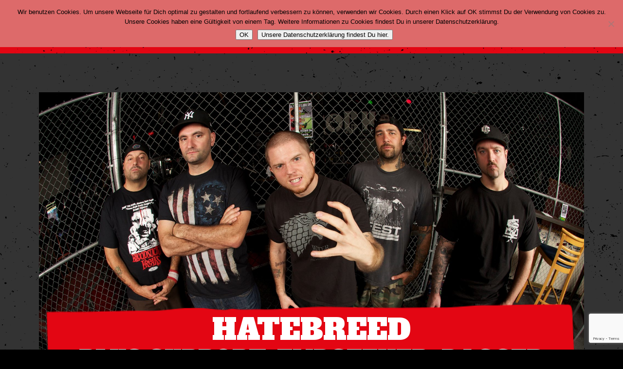

--- FILE ---
content_type: text/html; charset=UTF-8
request_url: https://markthalle-hamburg.de/konzerte/hatebreed/
body_size: 14686
content:
<!DOCTYPE html>
<html lang="de">
<head>
<meta charset="UTF-8" />
<meta name="viewport" content="width=device-width" />
<title>Hatebreed - Markthalle Hamburg</title>
<base href="https://markthalle-hamburg.de/" />
<link href="https://fonts.googleapis.com/css?family=Abril+Fatface|Alfa+Slab+One|Open+Sans:400,600,700|Oswald:400,700" rel="stylesheet">
<link rel="stylesheet" type="text/css" href="https://markthalle-hamburg.de/wp-content/themes/markthalle/style.css" />
<meta name='robots' content='index, follow, max-image-preview:large, max-snippet:-1, max-video-preview:-1' />

	<!-- This site is optimized with the Yoast SEO plugin v26.7 - https://yoast.com/wordpress/plugins/seo/ -->
	<link rel="canonical" href="https://markthalle-hamburg.de/konzerte/hatebreed/" />
	<meta property="og:locale" content="de_DE" />
	<meta property="og:type" content="article" />
	<meta property="og:title" content="Hatebreed - Markthalle Hamburg" />
	<meta property="og:description" content="An institution can be relied on. Its foundations don’t shake due to the winds of change or tides of trends &#8211; no matter how volatile, omnipresent, or tenuous. With steadfast determination, drive, and dedication, HATEBREED cement themselves as one of heavy music’s strongest institutions on their seventh full-length offering and very first for Nuclear Blast [&hellip;]" />
	<meta property="og:url" content="https://markthalle-hamburg.de/konzerte/hatebreed/" />
	<meta property="og:site_name" content="Markthalle Hamburg" />
	<meta property="article:publisher" content="https://www.facebook.com/markthallehamburg/" />
	<meta property="article:modified_time" content="2018-05-03T16:06:13+00:00" />
	<meta property="og:image" content="https://markthalle-hamburg.de/wp-content/uploads/2018/03/Hatebreed-1-e1523547883282.jpg" />
	<meta property="og:image:width" content="1984" />
	<meta property="og:image:height" content="1230" />
	<meta property="og:image:type" content="image/jpeg" />
	<meta name="twitter:card" content="summary_large_image" />
	<meta name="twitter:site" content="@MarkthalleHH" />
	<meta name="twitter:label1" content="Geschätzte Lesezeit" />
	<meta name="twitter:data1" content="5 Minuten" />
	<script type="application/ld+json" class="yoast-schema-graph">{"@context":"https://schema.org","@graph":[{"@type":"WebPage","@id":"https://markthalle-hamburg.de/konzerte/hatebreed/","url":"https://markthalle-hamburg.de/konzerte/hatebreed/","name":"Hatebreed - Markthalle Hamburg","isPartOf":{"@id":"https://markthalle-hamburg.de/#website"},"primaryImageOfPage":{"@id":"https://markthalle-hamburg.de/konzerte/hatebreed/#primaryimage"},"image":{"@id":"https://markthalle-hamburg.de/konzerte/hatebreed/#primaryimage"},"thumbnailUrl":"https://markthalle-hamburg.de/wp-content/uploads/2018/03/Hatebreed-1-e1523547883282.jpg","datePublished":"2018-03-09T18:38:32+00:00","dateModified":"2018-05-03T16:06:13+00:00","breadcrumb":{"@id":"https://markthalle-hamburg.de/konzerte/hatebreed/#breadcrumb"},"inLanguage":"de","potentialAction":[{"@type":"ReadAction","target":["https://markthalle-hamburg.de/konzerte/hatebreed/"]}]},{"@type":"ImageObject","inLanguage":"de","@id":"https://markthalle-hamburg.de/konzerte/hatebreed/#primaryimage","url":"https://markthalle-hamburg.de/wp-content/uploads/2018/03/Hatebreed-1-e1523547883282.jpg","contentUrl":"https://markthalle-hamburg.de/wp-content/uploads/2018/03/Hatebreed-1-e1523547883282.jpg","width":1984,"height":1230},{"@type":"BreadcrumbList","@id":"https://markthalle-hamburg.de/konzerte/hatebreed/#breadcrumb","itemListElement":[{"@type":"ListItem","position":1,"name":"Startseite","item":"https://markthalle-hamburg.de/"},{"@type":"ListItem","position":2,"name":"Veranstaltungen","item":"https://markthalle-hamburg.de/programme/"},{"@type":"ListItem","position":3,"name":"Hatebreed"}]},{"@type":"WebSite","@id":"https://markthalle-hamburg.de/#website","url":"https://markthalle-hamburg.de/","name":"Markthalle Hamburg","description":"","potentialAction":[{"@type":"SearchAction","target":{"@type":"EntryPoint","urlTemplate":"https://markthalle-hamburg.de/?s={search_term_string}"},"query-input":{"@type":"PropertyValueSpecification","valueRequired":true,"valueName":"search_term_string"}}],"inLanguage":"de"}]}</script>
	<!-- / Yoast SEO plugin. -->


<link rel="alternate" type="application/rss+xml" title="Markthalle Hamburg &raquo; Hatebreed-Kommentar-Feed" href="https://markthalle-hamburg.de/konzerte/hatebreed/feed/" />
<link rel="alternate" title="oEmbed (JSON)" type="application/json+oembed" href="https://markthalle-hamburg.de/wp-json/oembed/1.0/embed?url=https%3A%2F%2Fmarkthalle-hamburg.de%2Fkonzerte%2Fhatebreed%2F" />
<link rel="alternate" title="oEmbed (XML)" type="text/xml+oembed" href="https://markthalle-hamburg.de/wp-json/oembed/1.0/embed?url=https%3A%2F%2Fmarkthalle-hamburg.de%2Fkonzerte%2Fhatebreed%2F&#038;format=xml" />
<style id='wp-img-auto-sizes-contain-inline-css' type='text/css'>
img:is([sizes=auto i],[sizes^="auto," i]){contain-intrinsic-size:3000px 1500px}
/*# sourceURL=wp-img-auto-sizes-contain-inline-css */
</style>
<link rel='stylesheet' id='tribe-accessibility-css-css' href='https://markthalle-hamburg.de/wp-content/plugins/the-events-calendar/common/src/resources/css/accessibility.min.css?ver=4.15.4.1' type='text/css' media='all' />
<link rel='stylesheet' id='tribe-events-full-calendar-style-css' href='https://markthalle-hamburg.de/wp-content/plugins/the-events-calendar/src/resources/css/tribe-events-full.min.css?ver=5.16.4' type='text/css' media='all' />
<link rel='stylesheet' id='tribe-events-full-pro-calendar-style-css' href='https://markthalle-hamburg.de/wp-content/plugins/events-calendar-pro/src/resources/css/tribe-events-pro-full.min.css?ver=5.14.5' type='text/css' media='all' />
<link rel='stylesheet' id='tribe-events-custom-jquery-styles-css' href='https://markthalle-hamburg.de/wp-content/plugins/the-events-calendar/vendor/jquery/smoothness/jquery-ui-1.8.23.custom.css?ver=5.16.4' type='text/css' media='all' />
<link rel='stylesheet' id='tribe-events-bootstrap-datepicker-css-css' href='https://markthalle-hamburg.de/wp-content/plugins/the-events-calendar/vendor/bootstrap-datepicker/css/bootstrap-datepicker.standalone.min.css?ver=5.16.4' type='text/css' media='all' />
<link rel='stylesheet' id='tribe-events-calendar-style-css' href='https://markthalle-hamburg.de/wp-content/plugins/the-events-calendar/src/resources/css/tribe-events-theme.min.css?ver=5.16.4' type='text/css' media='all' />
<link rel='stylesheet' id='tribe-events-calendar-full-mobile-style-css' href='https://markthalle-hamburg.de/wp-content/plugins/the-events-calendar/src/resources/css/tribe-events-full-mobile.min.css?ver=5.16.4' type='text/css' media='only screen and (max-width: 768px)' />
<link rel='stylesheet' id='tribe-events-calendar-mobile-style-css' href='https://markthalle-hamburg.de/wp-content/plugins/the-events-calendar/src/resources/css/tribe-events-theme-mobile.min.css?ver=5.16.4' type='text/css' media='only screen and (max-width: 768px)' />
<link rel='stylesheet' id='tribe-events-calendar-pro-style-css' href='https://markthalle-hamburg.de/wp-content/plugins/events-calendar-pro/src/resources/css/tribe-events-pro-theme.min.css?ver=5.14.5' type='text/css' media='all' />
<style id='tribe-events-calendar-pro-style-inline-css' type='text/css'>
.tribe-events-list-widget .tribe-event-featured .tribe-event-image,
				.tribe-events-venue-widget .tribe-event-featured .tribe-event-image,
				.tribe-events-adv-list-widget .tribe-event-featured .tribe-event-image,
				.tribe-mini-calendar-list-wrapper .tribe-event-featured .tribe-event-image {
					display: none;
				}
/*# sourceURL=tribe-events-calendar-pro-style-inline-css */
</style>
<link rel='stylesheet' id='tribe-events-calendar-full-pro-mobile-style-css' href='https://markthalle-hamburg.de/wp-content/plugins/events-calendar-pro/src/resources/css/tribe-events-pro-full-mobile.min.css?ver=5.14.5' type='text/css' media='only screen and (max-width: 768px)' />
<link rel='stylesheet' id='tribe-events-calendar-pro-mobile-style-css' href='https://markthalle-hamburg.de/wp-content/plugins/events-calendar-pro/src/resources/css/tribe-events-pro-theme-mobile.min.css?ver=5.14.5' type='text/css' media='only screen and (max-width: 768px)' />
<link rel='stylesheet' id='tribe-events-pro-mini-calendar-block-styles-css' href='https://markthalle-hamburg.de/wp-content/plugins/events-calendar-pro/src/resources/css/tribe-events-pro-mini-calendar-block.min.css?ver=5.14.5' type='text/css' media='all' />
<style id='wp-emoji-styles-inline-css' type='text/css'>

	img.wp-smiley, img.emoji {
		display: inline !important;
		border: none !important;
		box-shadow: none !important;
		height: 1em !important;
		width: 1em !important;
		margin: 0 0.07em !important;
		vertical-align: -0.1em !important;
		background: none !important;
		padding: 0 !important;
	}
/*# sourceURL=wp-emoji-styles-inline-css */
</style>
<link rel='stylesheet' id='wp-block-library-css' href='https://markthalle-hamburg.de/wp-includes/css/dist/block-library/style.min.css?ver=6.9' type='text/css' media='all' />
<style id='global-styles-inline-css' type='text/css'>
:root{--wp--preset--aspect-ratio--square: 1;--wp--preset--aspect-ratio--4-3: 4/3;--wp--preset--aspect-ratio--3-4: 3/4;--wp--preset--aspect-ratio--3-2: 3/2;--wp--preset--aspect-ratio--2-3: 2/3;--wp--preset--aspect-ratio--16-9: 16/9;--wp--preset--aspect-ratio--9-16: 9/16;--wp--preset--color--black: #000000;--wp--preset--color--cyan-bluish-gray: #abb8c3;--wp--preset--color--white: #ffffff;--wp--preset--color--pale-pink: #f78da7;--wp--preset--color--vivid-red: #cf2e2e;--wp--preset--color--luminous-vivid-orange: #ff6900;--wp--preset--color--luminous-vivid-amber: #fcb900;--wp--preset--color--light-green-cyan: #7bdcb5;--wp--preset--color--vivid-green-cyan: #00d084;--wp--preset--color--pale-cyan-blue: #8ed1fc;--wp--preset--color--vivid-cyan-blue: #0693e3;--wp--preset--color--vivid-purple: #9b51e0;--wp--preset--gradient--vivid-cyan-blue-to-vivid-purple: linear-gradient(135deg,rgb(6,147,227) 0%,rgb(155,81,224) 100%);--wp--preset--gradient--light-green-cyan-to-vivid-green-cyan: linear-gradient(135deg,rgb(122,220,180) 0%,rgb(0,208,130) 100%);--wp--preset--gradient--luminous-vivid-amber-to-luminous-vivid-orange: linear-gradient(135deg,rgb(252,185,0) 0%,rgb(255,105,0) 100%);--wp--preset--gradient--luminous-vivid-orange-to-vivid-red: linear-gradient(135deg,rgb(255,105,0) 0%,rgb(207,46,46) 100%);--wp--preset--gradient--very-light-gray-to-cyan-bluish-gray: linear-gradient(135deg,rgb(238,238,238) 0%,rgb(169,184,195) 100%);--wp--preset--gradient--cool-to-warm-spectrum: linear-gradient(135deg,rgb(74,234,220) 0%,rgb(151,120,209) 20%,rgb(207,42,186) 40%,rgb(238,44,130) 60%,rgb(251,105,98) 80%,rgb(254,248,76) 100%);--wp--preset--gradient--blush-light-purple: linear-gradient(135deg,rgb(255,206,236) 0%,rgb(152,150,240) 100%);--wp--preset--gradient--blush-bordeaux: linear-gradient(135deg,rgb(254,205,165) 0%,rgb(254,45,45) 50%,rgb(107,0,62) 100%);--wp--preset--gradient--luminous-dusk: linear-gradient(135deg,rgb(255,203,112) 0%,rgb(199,81,192) 50%,rgb(65,88,208) 100%);--wp--preset--gradient--pale-ocean: linear-gradient(135deg,rgb(255,245,203) 0%,rgb(182,227,212) 50%,rgb(51,167,181) 100%);--wp--preset--gradient--electric-grass: linear-gradient(135deg,rgb(202,248,128) 0%,rgb(113,206,126) 100%);--wp--preset--gradient--midnight: linear-gradient(135deg,rgb(2,3,129) 0%,rgb(40,116,252) 100%);--wp--preset--font-size--small: 13px;--wp--preset--font-size--medium: 20px;--wp--preset--font-size--large: 36px;--wp--preset--font-size--x-large: 42px;--wp--preset--spacing--20: 0.44rem;--wp--preset--spacing--30: 0.67rem;--wp--preset--spacing--40: 1rem;--wp--preset--spacing--50: 1.5rem;--wp--preset--spacing--60: 2.25rem;--wp--preset--spacing--70: 3.38rem;--wp--preset--spacing--80: 5.06rem;--wp--preset--shadow--natural: 6px 6px 9px rgba(0, 0, 0, 0.2);--wp--preset--shadow--deep: 12px 12px 50px rgba(0, 0, 0, 0.4);--wp--preset--shadow--sharp: 6px 6px 0px rgba(0, 0, 0, 0.2);--wp--preset--shadow--outlined: 6px 6px 0px -3px rgb(255, 255, 255), 6px 6px rgb(0, 0, 0);--wp--preset--shadow--crisp: 6px 6px 0px rgb(0, 0, 0);}:where(.is-layout-flex){gap: 0.5em;}:where(.is-layout-grid){gap: 0.5em;}body .is-layout-flex{display: flex;}.is-layout-flex{flex-wrap: wrap;align-items: center;}.is-layout-flex > :is(*, div){margin: 0;}body .is-layout-grid{display: grid;}.is-layout-grid > :is(*, div){margin: 0;}:where(.wp-block-columns.is-layout-flex){gap: 2em;}:where(.wp-block-columns.is-layout-grid){gap: 2em;}:where(.wp-block-post-template.is-layout-flex){gap: 1.25em;}:where(.wp-block-post-template.is-layout-grid){gap: 1.25em;}.has-black-color{color: var(--wp--preset--color--black) !important;}.has-cyan-bluish-gray-color{color: var(--wp--preset--color--cyan-bluish-gray) !important;}.has-white-color{color: var(--wp--preset--color--white) !important;}.has-pale-pink-color{color: var(--wp--preset--color--pale-pink) !important;}.has-vivid-red-color{color: var(--wp--preset--color--vivid-red) !important;}.has-luminous-vivid-orange-color{color: var(--wp--preset--color--luminous-vivid-orange) !important;}.has-luminous-vivid-amber-color{color: var(--wp--preset--color--luminous-vivid-amber) !important;}.has-light-green-cyan-color{color: var(--wp--preset--color--light-green-cyan) !important;}.has-vivid-green-cyan-color{color: var(--wp--preset--color--vivid-green-cyan) !important;}.has-pale-cyan-blue-color{color: var(--wp--preset--color--pale-cyan-blue) !important;}.has-vivid-cyan-blue-color{color: var(--wp--preset--color--vivid-cyan-blue) !important;}.has-vivid-purple-color{color: var(--wp--preset--color--vivid-purple) !important;}.has-black-background-color{background-color: var(--wp--preset--color--black) !important;}.has-cyan-bluish-gray-background-color{background-color: var(--wp--preset--color--cyan-bluish-gray) !important;}.has-white-background-color{background-color: var(--wp--preset--color--white) !important;}.has-pale-pink-background-color{background-color: var(--wp--preset--color--pale-pink) !important;}.has-vivid-red-background-color{background-color: var(--wp--preset--color--vivid-red) !important;}.has-luminous-vivid-orange-background-color{background-color: var(--wp--preset--color--luminous-vivid-orange) !important;}.has-luminous-vivid-amber-background-color{background-color: var(--wp--preset--color--luminous-vivid-amber) !important;}.has-light-green-cyan-background-color{background-color: var(--wp--preset--color--light-green-cyan) !important;}.has-vivid-green-cyan-background-color{background-color: var(--wp--preset--color--vivid-green-cyan) !important;}.has-pale-cyan-blue-background-color{background-color: var(--wp--preset--color--pale-cyan-blue) !important;}.has-vivid-cyan-blue-background-color{background-color: var(--wp--preset--color--vivid-cyan-blue) !important;}.has-vivid-purple-background-color{background-color: var(--wp--preset--color--vivid-purple) !important;}.has-black-border-color{border-color: var(--wp--preset--color--black) !important;}.has-cyan-bluish-gray-border-color{border-color: var(--wp--preset--color--cyan-bluish-gray) !important;}.has-white-border-color{border-color: var(--wp--preset--color--white) !important;}.has-pale-pink-border-color{border-color: var(--wp--preset--color--pale-pink) !important;}.has-vivid-red-border-color{border-color: var(--wp--preset--color--vivid-red) !important;}.has-luminous-vivid-orange-border-color{border-color: var(--wp--preset--color--luminous-vivid-orange) !important;}.has-luminous-vivid-amber-border-color{border-color: var(--wp--preset--color--luminous-vivid-amber) !important;}.has-light-green-cyan-border-color{border-color: var(--wp--preset--color--light-green-cyan) !important;}.has-vivid-green-cyan-border-color{border-color: var(--wp--preset--color--vivid-green-cyan) !important;}.has-pale-cyan-blue-border-color{border-color: var(--wp--preset--color--pale-cyan-blue) !important;}.has-vivid-cyan-blue-border-color{border-color: var(--wp--preset--color--vivid-cyan-blue) !important;}.has-vivid-purple-border-color{border-color: var(--wp--preset--color--vivid-purple) !important;}.has-vivid-cyan-blue-to-vivid-purple-gradient-background{background: var(--wp--preset--gradient--vivid-cyan-blue-to-vivid-purple) !important;}.has-light-green-cyan-to-vivid-green-cyan-gradient-background{background: var(--wp--preset--gradient--light-green-cyan-to-vivid-green-cyan) !important;}.has-luminous-vivid-amber-to-luminous-vivid-orange-gradient-background{background: var(--wp--preset--gradient--luminous-vivid-amber-to-luminous-vivid-orange) !important;}.has-luminous-vivid-orange-to-vivid-red-gradient-background{background: var(--wp--preset--gradient--luminous-vivid-orange-to-vivid-red) !important;}.has-very-light-gray-to-cyan-bluish-gray-gradient-background{background: var(--wp--preset--gradient--very-light-gray-to-cyan-bluish-gray) !important;}.has-cool-to-warm-spectrum-gradient-background{background: var(--wp--preset--gradient--cool-to-warm-spectrum) !important;}.has-blush-light-purple-gradient-background{background: var(--wp--preset--gradient--blush-light-purple) !important;}.has-blush-bordeaux-gradient-background{background: var(--wp--preset--gradient--blush-bordeaux) !important;}.has-luminous-dusk-gradient-background{background: var(--wp--preset--gradient--luminous-dusk) !important;}.has-pale-ocean-gradient-background{background: var(--wp--preset--gradient--pale-ocean) !important;}.has-electric-grass-gradient-background{background: var(--wp--preset--gradient--electric-grass) !important;}.has-midnight-gradient-background{background: var(--wp--preset--gradient--midnight) !important;}.has-small-font-size{font-size: var(--wp--preset--font-size--small) !important;}.has-medium-font-size{font-size: var(--wp--preset--font-size--medium) !important;}.has-large-font-size{font-size: var(--wp--preset--font-size--large) !important;}.has-x-large-font-size{font-size: var(--wp--preset--font-size--x-large) !important;}
/*# sourceURL=global-styles-inline-css */
</style>

<style id='classic-theme-styles-inline-css' type='text/css'>
/*! This file is auto-generated */
.wp-block-button__link{color:#fff;background-color:#32373c;border-radius:9999px;box-shadow:none;text-decoration:none;padding:calc(.667em + 2px) calc(1.333em + 2px);font-size:1.125em}.wp-block-file__button{background:#32373c;color:#fff;text-decoration:none}
/*# sourceURL=/wp-includes/css/classic-themes.min.css */
</style>
<link rel='stylesheet' id='contact-form-7-css' href='https://markthalle-hamburg.de/wp-content/plugins/contact-form-7/includes/css/styles.css?ver=6.1.4' type='text/css' media='all' />
<link rel='stylesheet' id='cookie-notice-front-css' href='https://markthalle-hamburg.de/wp-content/plugins/cookie-notice/css/front.min.css?ver=2.5.11' type='text/css' media='all' />
<link rel='stylesheet' id='mc4wp-form-basic-css' href='https://markthalle-hamburg.de/wp-content/plugins/mailchimp-for-wp/assets/css/form-basic.css?ver=4.10.9' type='text/css' media='all' />
<link rel='stylesheet' id='eeb-css-frontend-css' href='https://markthalle-hamburg.de/wp-content/plugins/email-encoder-bundle/assets/css/style.css?ver=54d4eedc552c499c4a8d6b89c23d3df1' type='text/css' media='all' />
<script type="text/javascript" src="https://markthalle-hamburg.de/wp-includes/js/jquery/jquery.min.js?ver=3.7.1" id="jquery-core-js"></script>
<script type="text/javascript" src="https://markthalle-hamburg.de/wp-includes/js/jquery/jquery-migrate.min.js?ver=3.4.1" id="jquery-migrate-js"></script>
<script type="text/javascript" src="https://markthalle-hamburg.de/wp-content/plugins/the-events-calendar/vendor/php-date-formatter/js/php-date-formatter.min.js?ver=5.16.4" id="tribe-events-php-date-formatter-js"></script>
<script type="text/javascript" src="https://markthalle-hamburg.de/wp-content/plugins/the-events-calendar/common/vendor/momentjs/moment.min.js?ver=4.15.4.1" id="tribe-moment-js"></script>
<script type="text/javascript" src="https://markthalle-hamburg.de/wp-content/plugins/the-events-calendar/common/vendor/momentjs/locale.min.js?ver=4.15.4.1" id="tribe-moment-locales-js"></script>
<script type="text/javascript" id="tribe-events-dynamic-js-extra">
/* <![CDATA[ */
var tribe_dynamic_help_text = {"date_with_year":"j. F. Y","date_no_year":"j. F","datepicker_format":"d-m-Y","datepicker_format_index":"8","days":["Sonntag","Montag","Dienstag","Mittwoch","Donnerstag","Freitag","Samstag"],"daysShort":["So.","Mo.","Di.","Mi.","Do.","Fr.","Sa."],"months":["Januar","Februar","M\u00e4rz","April","Mai","Juni","Juli","August","September","Oktober","November","Dezember"],"monthsShort":["Jan","Feb","Mar","Apr","Mai","Jun","Jul","Aug","Sep","Oct","Nov","Dec"],"msgs":"[\"Diese Veranstaltung findet von %%starttime%% bis %%endtime%% am %%startdatenoyear%% statt.\",\"Diese Veranstaltung findet um %%starttime%% am %%startdatenoyear%% statt.\",\"Diese ganzt\\u00e4gige Veranstaltung findet am %%startdatenoyear%% statt.\",\"Diese Veranstaltung beginnt um %%starttime%% am %%startdatenoyear%% und endet um %%endtime%% am %%enddatewithyear%%\",\"Diese Veranstaltung beginnt um %%starttime%% am %%startdatenoyear%% und endet am %%enddatewithyear%%\",\"Diese ganzt\\u00e4gige Veranstaltung beginnt am %%startdatenoyear%% und endet am %%enddatewithyear%%.\"]"};
//# sourceURL=tribe-events-dynamic-js-extra
/* ]]> */
</script>
<script type="text/javascript" id="tribe-events-dynamic-js-extra">
/* <![CDATA[ */
var tribe_dynamic_help_text = {"date_with_year":"j. F. Y","date_no_year":"j. F","datepicker_format":"d-m-Y","datepicker_format_index":"8","days":["Sonntag","Montag","Dienstag","Mittwoch","Donnerstag","Freitag","Samstag"],"daysShort":["So.","Mo.","Di.","Mi.","Do.","Fr.","Sa."],"months":["Januar","Februar","M\u00e4rz","April","Mai","Juni","Juli","August","September","Oktober","November","Dezember"],"monthsShort":["Jan","Feb","Mar","Apr","Mai","Jun","Jul","Aug","Sep","Oct","Nov","Dec"],"msgs":"[\"Diese Veranstaltung findet von %%starttime%% bis %%endtime%% am %%startdatenoyear%% statt.\",\"Diese Veranstaltung findet um %%starttime%% am %%startdatenoyear%% statt.\",\"Diese ganzt\\u00e4gige Veranstaltung findet am %%startdatenoyear%% statt.\",\"Diese Veranstaltung beginnt um %%starttime%% am %%startdatenoyear%% und endet um %%endtime%% am %%enddatewithyear%%\",\"Diese Veranstaltung beginnt um %%starttime%% am %%startdatenoyear%% und endet am %%enddatewithyear%%\",\"Diese ganzt\\u00e4gige Veranstaltung beginnt am %%startdatenoyear%% und endet am %%enddatewithyear%%.\"]"};
var tribe_dynamic_help_text = {"date_with_year":"j. F. Y","date_no_year":"j. F","datepicker_format":"d-m-Y","datepicker_format_index":"8","days":["Sonntag","Montag","Dienstag","Mittwoch","Donnerstag","Freitag","Samstag"],"daysShort":["So.","Mo.","Di.","Mi.","Do.","Fr.","Sa."],"months":["Januar","Februar","M\u00e4rz","April","Mai","Juni","Juli","August","September","Oktober","November","Dezember"],"monthsShort":["Jan","Feb","Mar","Apr","Mai","Jun","Jul","Aug","Sep","Oct","Nov","Dec"],"msgs":"[\"Diese Veranstaltung findet von %%starttime%% bis %%endtime%% am %%startdatenoyear%% statt.\",\"Diese Veranstaltung findet um %%starttime%% am %%startdatenoyear%% statt.\",\"Diese ganzt\\u00e4gige Veranstaltung findet am %%startdatenoyear%% statt.\",\"Diese Veranstaltung beginnt um %%starttime%% am %%startdatenoyear%% und endet um %%endtime%% am %%enddatewithyear%%\",\"Diese Veranstaltung beginnt um %%starttime%% am %%startdatenoyear%% und endet am %%enddatewithyear%%\",\"Diese ganzt\\u00e4gige Veranstaltung beginnt am %%startdatenoyear%% und endet am %%enddatewithyear%%.\"]"};
//# sourceURL=tribe-events-dynamic-js-extra
/* ]]> */
</script>
<script type="text/javascript" src="https://markthalle-hamburg.de/wp-content/plugins/the-events-calendar/src/resources/js/events-dynamic.min.js?ver=5.16.4" id="tribe-events-dynamic-js"></script>
<script type="text/javascript" src="https://markthalle-hamburg.de/wp-content/plugins/the-events-calendar/vendor/bootstrap-datepicker/js/bootstrap-datepicker.min.js?ver=5.16.4" id="tribe-events-bootstrap-datepicker-js"></script>
<script type="text/javascript" src="https://markthalle-hamburg.de/wp-content/plugins/the-events-calendar/vendor/jquery-resize/jquery.ba-resize.min.js?ver=5.16.4" id="tribe-events-jquery-resize-js"></script>
<script type="text/javascript" src="https://markthalle-hamburg.de/wp-content/plugins/the-events-calendar/vendor/jquery-placeholder/jquery.placeholder.min.js?ver=5.16.4" id="jquery-placeholder-js"></script>
<script type="text/javascript" id="tribe-events-calendar-script-js-extra">
/* <![CDATA[ */
var tribe_js_config = {"permalink_settings":"/blog/%postname%/","events_post_type":"tribe_events","events_base":"https://markthalle-hamburg.de/programme/","update_urls":{"shortcode":{"list":true,"month":true,"day":true}},"debug":""};
//# sourceURL=tribe-events-calendar-script-js-extra
/* ]]> */
</script>
<script type="text/javascript" src="https://markthalle-hamburg.de/wp-content/plugins/the-events-calendar/src/resources/js/tribe-events.min.js?ver=5.16.4" id="tribe-events-calendar-script-js"></script>
<script type="text/javascript" src="https://markthalle-hamburg.de/wp-content/plugins/the-events-calendar/src/resources/js/tribe-events-bar.min.js?ver=5.16.4" id="tribe-events-bar-js"></script>
<script type="text/javascript" id="tribe-events-pro-js-extra">
/* <![CDATA[ */
var TribeEventsPro = {"geocenter":{"max_lat":0,"max_lng":0,"min_lat":0,"min_lng":0},"map_tooltip_event":"Veranstaltung: ","map_tooltip_address":"Address: "};
//# sourceURL=tribe-events-pro-js-extra
/* ]]> */
</script>
<script type="text/javascript" src="https://markthalle-hamburg.de/wp-content/plugins/events-calendar-pro/src/resources/js/tribe-events-pro.min.js?ver=5.14.5" id="tribe-events-pro-js"></script>
<script type="text/javascript" id="cookie-notice-front-js-before">
/* <![CDATA[ */
var cnArgs = {"ajaxUrl":"https:\/\/markthalle-hamburg.de\/wp-admin\/admin-ajax.php","nonce":"1c54fd9a8a","hideEffect":"slide","position":"top","onScroll":false,"onScrollOffset":100,"onClick":false,"cookieName":"cookie_notice_accepted","cookieTime":86400,"cookieTimeRejected":2592000,"globalCookie":false,"redirection":false,"cache":false,"revokeCookies":false,"revokeCookiesOpt":"automatic"};

//# sourceURL=cookie-notice-front-js-before
/* ]]> */
</script>
<script type="text/javascript" src="https://markthalle-hamburg.de/wp-content/plugins/cookie-notice/js/front.min.js?ver=2.5.11" id="cookie-notice-front-js"></script>
<script type="text/javascript" src="https://markthalle-hamburg.de/wp-content/plugins/email-encoder-bundle/assets/js/custom.js?ver=2c542c9989f589cd5318f5cef6a9ecd7" id="eeb-js-frontend-js"></script>
<link rel="https://api.w.org/" href="https://markthalle-hamburg.de/wp-json/" /><link rel="alternate" title="JSON" type="application/json" href="https://markthalle-hamburg.de/wp-json/wp/v2/tribe_events/5590" /><link rel="EditURI" type="application/rsd+xml" title="RSD" href="https://markthalle-hamburg.de/xmlrpc.php?rsd" />
<meta name="generator" content="WordPress 6.9" />
<link rel='shortlink' href='https://markthalle-hamburg.de/?p=5590' />
<script type="text/javascript">
(function(url){
	if(/(?:Chrome\/26\.0\.1410\.63 Safari\/537\.31|WordfenceTestMonBot)/.test(navigator.userAgent)){ return; }
	var addEvent = function(evt, handler) {
		if (window.addEventListener) {
			document.addEventListener(evt, handler, false);
		} else if (window.attachEvent) {
			document.attachEvent('on' + evt, handler);
		}
	};
	var removeEvent = function(evt, handler) {
		if (window.removeEventListener) {
			document.removeEventListener(evt, handler, false);
		} else if (window.detachEvent) {
			document.detachEvent('on' + evt, handler);
		}
	};
	var evts = 'contextmenu dblclick drag dragend dragenter dragleave dragover dragstart drop keydown keypress keyup mousedown mousemove mouseout mouseover mouseup mousewheel scroll'.split(' ');
	var logHuman = function() {
		if (window.wfLogHumanRan) { return; }
		window.wfLogHumanRan = true;
		var wfscr = document.createElement('script');
		wfscr.type = 'text/javascript';
		wfscr.async = true;
		wfscr.src = url + '&r=' + Math.random();
		(document.getElementsByTagName('head')[0]||document.getElementsByTagName('body')[0]).appendChild(wfscr);
		for (var i = 0; i < evts.length; i++) {
			removeEvent(evts[i], logHuman);
		}
	};
	for (var i = 0; i < evts.length; i++) {
		addEvent(evts[i], logHuman);
	}
})('//markthalle-hamburg.de/?wordfence_lh=1&hid=0DD210644C922BD36288ECE36996E6DE');
</script><meta name="tec-api-version" content="v1"><meta name="tec-api-origin" content="https://markthalle-hamburg.de"><link rel="alternate" href="https://markthalle-hamburg.de/wp-json/tribe/events/v1/events/5590" /><script type="application/ld+json">
[{"@context":"http://schema.org","@type":"Event","name":"Hatebreed","description":"&lt;p&gt;An institution can be relied on. Its foundations don\u2019t shake due to the winds of change or tides of trends - no matter how volatile, omnipresent, or tenuous. With steadfast determination, drive, and dedication, HATEBREED cement themselves as one of heavy music\u2019s strongest institutions on their seventh full-length offering and very first for Nuclear Blast [&hellip;]&lt;/p&gt;\\n","image":"https://markthalle-hamburg.de/wp-content/uploads/2018/03/Hatebreed-1-e1523547883282.jpg","url":"https://markthalle-hamburg.de/konzerte/hatebreed/","startDate":"2018-06-14T19:00:00+02:00","endDate":"2018-06-14T20:00:00+02:00","location":{"@type":"Place","name":"Gro\u00dfer Saal","description":"","url":"https://markthalle-hamburg.de/veranstaltungsort/grosser-saal/","address":{"@type":"PostalAddress"},"telephone":"","sameAs":""},"performer":"Organization"}]
</script><link rel="icon" href="https://markthalle-hamburg.de/wp-content/uploads/2016/02/cropped-MH_Logo_rot-32x32.png" sizes="32x32" />
<link rel="icon" href="https://markthalle-hamburg.de/wp-content/uploads/2016/02/cropped-MH_Logo_rot-192x192.png" sizes="192x192" />
<link rel="apple-touch-icon" href="https://markthalle-hamburg.de/wp-content/uploads/2016/02/cropped-MH_Logo_rot-180x180.png" />
<meta name="msapplication-TileImage" content="https://markthalle-hamburg.de/wp-content/uploads/2016/02/cropped-MH_Logo_rot-270x270.png" />
<style>

#header,
ul.events li .col.img .hover,
.news ul li.event .img .hover,
.news ul li.news .date {
	background-color: #e30613;
}

.news ul li.event .date,
ul.events li h3 {
	color: #e30613;
}

.ticket { 
	background-image: url(https://markthalle-hamburg.de/wp-content/themes/markthalle/m/colored/ticket_e30613.png);
}

#content .title > .rt > .col .bg {
	background-image: url(https://markthalle-hamburg.de/wp-content/themes/markthalle/m/colored/title_e30613.png);
}



</style>
<script type="text/javascript" src="https://markthalle-hamburg.de/wp-content/themes/markthalle/js/jquery.1.9.0.min.js"></script>
<script type="text/javascript" src="https://markthalle-hamburg.de/wp-content/themes/markthalle/js/TweenLite.min.js"></script>
<script type="text/javascript" src="https://markthalle-hamburg.de/wp-content/themes/markthalle/js/CSSPlugin.min.js"></script>
<script type="text/javascript" src="https://markthalle-hamburg.de/wp-content/themes/markthalle/js/app.functions.js"></script>
<script type="text/javascript" src="https://markthalle-hamburg.de/wp-content/themes/markthalle/js/app.slider.js"></script>
<script type="text/javascript" src="https://markthalle-hamburg.de/wp-content/themes/markthalle/js/app.news.js"></script>
<script type="text/javascript" src="https://markthalle-hamburg.de/wp-content/themes/markthalle/js/app.main.js"></script>
</head>
<body class="wp-singular tribe_events-template-default single single-tribe_events postid-5590 wp-theme-markthalle cookies-not-set tribe-no-js events-single tribe-events-style-full tribe-events-style-theme tribe-theme-markthalle tribe-events-page-template">
<div id="app">
	<div id="page">
			<div id="header">
				<ul class="social">
					<li><a href="https://www.facebook.com/markthallehamburg/" class="facebook"></a></li>
					<li><a href="https://www.instagram.com/markthallehamburg/" class="instagram"></a></li>
				</ul>
				<a href="https://markthalle-hamburg.de" id="logo"></a>
				<a class="button" href="#">
					<span class="l1"></span>
					<span class="l2"></span>
					<span class="l3"></span>
				</a>
				<div id="menu">
					<div class="rt text">
						<div class="col">
							<nav>
								<ul>
									<li><a href="https://markthalle-hamburg.de/">Start</a></li><li><a href="https://markthalle-hamburg.de/programm/">Programm</a></li><li><a href="https://markthalle-hamburg.de/unternehmen/">Venue</a></li><li><a href="https://markthalle-hamburg.de/nachhaltigkeit/">Nachhaltigkeit</a></li><li><a href="https://markthalle-hamburg.de/ueber-uns/">Historie</a></li><li><a href="https://markthalle-hamburg.de/faq/">FAQ</a></li><li><a href="https://markthalle-hamburg.de/kontakt/">Kontakt</a></li>								</ul>
							</nav>
							<div class="meta"><a href="https://www.facebook.com/markthallehamburg/" class="social">FACEBOOK</a> · <a href="https://www.instagram.com/markthallehamburg/" class="social">INSTAGRAM</a><span class="separator">×</span><a href="https://markthalle-hamburg.de/impressum-2/">IMPRESSUM</a><span class="separator">×</span><a href="https://markthalle-hamburg.de/datenschutz/">DATENSCHUTZ</a><span class="separator">×</span><a href="https://markthalle-hamburg.de/erklaerung-zur-barrierefreiheit/">BARRIEREFREIHEIT</a></div>
						</div>
					</div>
					<div class="background">
					</div>
				</div>
			</div>
			<div id="content">
<main
	id="tribe-events-pg-template"
	 class="tribe-events-pg-template" >
	<div id="tribe-events" class="tribe-no-js" data-live_ajax="0" data-datepicker_format="8" data-category="" data-featured=""><div class="tribe-events-before-html"></div><span class="tribe-events-ajax-loading"><img class="tribe-events-spinner-medium" src="https://markthalle-hamburg.de/wp-content/plugins/the-events-calendar/src/resources/images/tribe-loading.gif" alt="Lade Veranstaltungen" /></span>	<div class="event-detail">
	<div class="img">
		<div class="tribe-events-event-image"><img width="1984" height="1230" src="https://markthalle-hamburg.de/wp-content/uploads/2018/03/Hatebreed-1-e1523547883282.jpg" class="attachment-full size-full wp-post-image" alt="" decoding="async" fetchpriority="high" srcset="https://markthalle-hamburg.de/wp-content/uploads/2018/03/Hatebreed-1-e1523547883282.jpg 1984w, https://markthalle-hamburg.de/wp-content/uploads/2018/03/Hatebreed-1-e1523547883282-150x93.jpg 150w, https://markthalle-hamburg.de/wp-content/uploads/2018/03/Hatebreed-1-e1523547883282-390x242.jpg 390w, https://markthalle-hamburg.de/wp-content/uploads/2018/03/Hatebreed-1-e1523547883282-768x476.jpg 768w, https://markthalle-hamburg.de/wp-content/uploads/2018/03/Hatebreed-1-e1523547883282-1024x635.jpg 1024w" sizes="(max-width: 1984px) 100vw, 1984px" /></div>	</div>
	<div class="content">
		<div class="center main">
			<div class="title">
				<div class="rt">
					<div class="col">
						<div class="bg">
							<h1><span class="main">Hatebreed</span><span class="sub"> plus support: Endseeker, Dagger Threat</span></h1>
							<h2>14.6.2018</h2>
						</div>
					</div>
				</div>
			</div>
			<div class="rt cols2">
				<div class="col col1 text">
					<h2><span class="main">Hatebreed</span><span class="sub"> plus support: Endseeker, Dagger Threat</span></h2>
					<p>An institution can be relied on. Its foundations don’t shake due to the winds of change or tides of trends &#8211; no matter how volatile, omnipresent, or tenuous.</p>
<p>With steadfast determination, drive, and dedication, <strong>HATEBREED</strong> cement themselves as one of heavy music’s strongest institutions on their seventh full-length offering and very first for <strong>Nuclear</strong> <strong>Blast</strong> worldwide, 2016’s <strong>»The Concrete Confessional«</strong>. Since 1994, the Connecticut quintet &#8211; <strong>Jamey</strong> <strong>Jasta</strong> (vocals), <strong>Chris</strong> <strong>Beattie</strong> (bass), <strong>Wayne</strong> <strong>Lozinak</strong> (guitars), <strong>Frank</strong> <strong>Novinec</strong> (guitars), and <strong>Matthew</strong> <strong>Byrne</strong> (drums) &#8211; has risen to the ranks of hardcore and heavy metal elite with a GRAMMY® Award nomination, main stage slots on festivals, and countless fans worldwide. 2013’s <strong>»The Divinity Of Purpose«</strong> earned their highest entry on the Billboard Top 200, bowing at #17 with impressive first-week sales in excess of 17,000. When it came time to return to the studio after two years on the road, <strong>Jasta</strong> and his cohorts clung to the bedrock on which their legacy stands firm.</p>
<p><em>“There’s nothing better than loud amps in the face, cranked up riffs that hit you right in the chest and lyrics that spark a new thought and give you a charge,”</em> he declares. <em>“That’s our musical DNA. We could just be who we are. We don’t need to incorporate whatever the trend is. We can just be HATEBREED. There are some new highlights to the game, but you know it’s us.”</em></p>
<p><strong>»The Divinity Of Purpose«</strong> brought them to new areas of the globe as the headlined festivals in the UK, Finland, Norway, Germany, and Eastern Europe and landed a slot on <strong>Ozzfest</strong> <strong>Japan</strong>. They would perform at <strong>Poland</strong>’s <strong>Woodstock</strong> in front of 400,000 people. Stateside, the band supported longtime friends <strong>BLACK LABEL SOCIETY</strong> in the winter of 2015 and then got the opportunity to be direct support to <strong>SLIPKNOT</strong> on a spring 2015 run in between festival appearances at <strong>Rock</strong> <strong>On</strong> <strong>The</strong> <strong>Range</strong>, <strong>Welcome</strong> <strong>To</strong> <strong>Rockville</strong>, and more as well as <strong>MOTÖRHEAD</strong>&#8217;s <strong>Motörboat</strong> with <strong>SLAYER </strong>and <strong>MOTÖRHEAD</strong>.</p>
<p><em>“Riding into this album, I realized we could play with bands of every genre nearly anywhere without deviating from who we are,”</em> continues <strong>Jasta</strong>. <em>“The Motörboat was another real career highlight. We played this exclusive event with some of our chief influences. We got to literally chart new territory.”</em></p>
<p>Returning home in the fall of 2015, they entered the studio with longtime producer <strong>Zeuss</strong> (<strong>ROB</strong> <strong>ZOMBIE</strong>, <strong>SOULFLY</strong>). Immediately, they channeled the spirit that’s long defined their signature sound. By January, the record was mixed by <strong>Josh Wilbur </strong>(<strong>MEGADETH</strong>, <strong>LAMB OF GOD</strong>) and primed for ignition.</p>
<p><em>“We had a really good vibe in the studio,”</em> he says. <em>“The record is a snapshot of this time for us.”</em></p>
<p>It also reflects what’s going on outside. The opening track and first single <strong>&#8218;A.D.&#8216;</strong> fuses together torrential thrashed-out guitars, double bass drums, and <strong>Jasta</strong>’s immortal growl before an incendiary lead. The singer dissects what the American Dream means in a climate of upheaval. <em>“Fight fire with fire, you’ll see everyone’s burning,”</em> he screams. Think of it as <strong>»Vote With A Bullet«</strong> or <strong>»Holy Wars…The Punishment Due«</strong> for the Instagram age.</p>
<p><em>“It’s a mirror of both sides of the story whether it’s what you believe in the media or what you actually see,”</em> he explains. <em>“Musically, it came together quickly. It’s about all of the frustrated feelings that come out when I turn on the news. So much of our attention is focused on the wrong areas. People want to one-up each other with better clothes and cars, and it’s all bullshit. Nobody goes to the grave with any of that stuff. It’s not all instant gratification. What exists on the phone and computer isn’t what exists in real life. What is the American Dream anymore?”</em></p>
<p>The machine gun chug of <strong>&#8218;Looking Down The Barrel Of Today&#8216;</strong> proves equally uplifting and undeniable. <em>“I wanted something to get crowds pumped up,”</em> he admits. <em>“So many fans will tell us, “Your records help me get through my life.” I needed to encourage this cyclical power to get up and face the day. You either make the best of today, or you’re done in by it.”</em></p>
<p><strong>&#8218;Something’s Off&#8216;</strong> carries an ominously lyrical bass line into a guttural chant, showcasing <strong>Jasta</strong>’s chilling vocal dynamics in the process. <em>“I’ve written songs about depression, alcoholism, and falling back into destructive patterns,”</em> he says. <em>“However, I never felt like I could really put my finger on what anxiety is. It’s not just social anxiety but this unexplained feeling of unease, like I’m in a fog. I’ve felt it occasionally since I was in grade school. You can’t control when it happens. Heavy music has kept that beast at bay &#8211; in addition to exercise and experiences with my family. I had to confront it directly in the lyrics here.”</em></p>
<p>Elsewhere, <strong>&#8218;Remember When&#8216;</strong> and <strong>&#8218;Slaughtered In Their Dreams&#8216;</strong> juxtapose visceral lyricism with a searing sonic backdrop as chaotic as it is catchy. Through and through, <strong>»The Concrete Confessional«</strong> is classic <strong>HATEBREED</strong>.</p>
<p>In order to transfer this message to the masses, the band inked a global deal with <strong>Nuclear</strong> <strong>Blast</strong>. “<em>They’re world-renowned mainstays in the metal community,”</em> he smiles. <em>“We get to be in the company of career bands we look up to.”</em></p>
<p><strong>HATEBREED</strong> have come a long way from the East Coast’s storied nineties underground scene. Their journey has seen them achieve a 2005 GRAMMY® Award nod in the category of <strong>“Best Metal Performance”</strong> for <strong>»Live For This«</strong>, sell over 1,2 million records, and land a #1 debut on Billboard’s DVD Chart with 2009’s <strong>»Live Dominance«</strong>. Moreover, they’ve annihilated audiences from <strong>Mayhem</strong> <strong>Fest</strong> to <strong>Ozzfest</strong> <strong>Japan</strong> and <strong>Download</strong> <strong>Festival</strong> to <strong>Wacken</strong>, <strong>Hellfest</strong>, and beyond.</p>
<p>Now, <strong>»The Concrete Confessional«</strong> fits right into the bold, bloody, and beating heart of the <strong>HATEBREED</strong> institution.</p>
<p><em>“The title had to be something that was heavy and hard, but also vulnerable and honest,”</em> <strong>Jasta</strong> leaves off. <em>“Heavy music is this cleansing, therapeutic, and cathartic experience for so many. You’re there, the guitars are crushing you, and someone’s screaming their head off &#8211; sharing their pain and aspects of their life through words, poetry, or songs. There’s nothing like it. You confess you have negative thoughts, and you purge them. For however long you’re at the show, there are no bills to pay, issues to deal with, or problems holding you back. You can be free.”</em></p>
<p><a href="http://www.hatebreed.com" target="_blank" rel="noopener noreferrer"><span style="text-decoration: underline;"><strong>Homepage</strong></span></a> | <a href="http://www.facebook.com/hatebreed" target="_blank" rel="noopener noreferrer"><span style="text-decoration: underline;"><strong>Facebook</strong></span></a></p>
<p><a href="http://www.nuclearblast.de/hatebreed" target="_blank" rel="noopener noreferrer">www.nuclearblast.de/hatebreed</a></p>
				</div>
				<div class="col col2 detail">
					<div class="bg">
						<h4><span class="main">Hatebreed</span><span class="sub"> plus support: Endseeker, Dagger Threat</span></h4>
						<span class="separator"></span>
												Großer Saal						<span class="separator"></span>
												<div class="rt">
							<div class="col col1">Datum</div>
							<div class="col col2">14. Juni 2018</div>
						</div>
						<div class="rt">
							<div class="col col1">Tag</div>
							<div class="col col2">Donnerstag</div>
						</div>
						<div class="rt">
							<div class="col col1">Einlass</div>
							<div class="col col2">19:00</div>
						</div>
												<div class="rt">
							<div class="col col1">Beginn</div>
							<div class="col col2">20:00</div>
						</div>
																		<div class="rt">
							<div class="col col1">VVK</div>
							<div class="col col2">
								20								<sup>EURO zzgl. Gebühren</sup> 
							</div>
						</div>
												<span class="separator"></span>
												<a href="http://www.eventim.de/tickets.html?fun=evdetail&affiliate=MKB&doc=evdetailb&key=2123116$10628997&xtor=AL-6071-[Linkgenerator]-[MKB]" class="ticket">Tickets</a>
											</div>
					<div class="functions"><a class="tribe-events-gcal tribe-events-button" target="_blank" href="https://www.google.com/calendar/event?action=TEMPLATE&dates=20180614T190000/20180614T200000&text=Hatebreed&details=An+institution+can+be+relied+on.+Its+foundations+don%E2%80%99t+shake+due+to+the+winds+of+change+or+tides+of+trends+-+no+matter+how+volatile%2C+omnipresent%2C+or+tenuous.%0D%0A%0D%0AWith+steadfast+determination%2C+drive%2C+and+dedication%2C+%3Cstrong%3EHATEBREED%3C%2Fstrong%3E+cement+themselves+as+one+of+heavy+music%E2%80%99s+strongest+institutions+on+their+seventh+full-length+offering+and+very+first+for+%3Cstrong%3ENuclear%3C%2Fstrong%3E+%3Cstrong%3EBlast%3C%2Fstrong%3E+worldwide%2C+2016%E2%80%99s+%3Cstrong%3E%C2%BBThe+Concrete+Confessional%C2%AB%3C%2Fstrong%3E.+Since+1994%2C+the+Connecticut+quintet+-+%3Cstrong%3EJamey%3C%2Fstrong%3E+%3Cstrong%3EJasta%3C%2Fstrong%3E+%28vocals%29%2C+%3Cstrong%3EChris%3C%2Fstrong%3E+%3Cstrong%3EBeattie%3C%2Fstrong%3E+%28bass%29%2C+%3Cstrong%3EWayne%3C%2Fstrong%3E+%3Cstrong%3ELozinak%3C%2Fstrong%3E+%28guitars%29%2C+%3Cstrong%3EFrank%3C%2Fstrong%3E+%3Cstrong%3ENovinec%3C%2Fstrong%3E+%28guitars%29%2C+and+%3Cstrong%3EMatthew%3C%2Fstrong%3E+%3Cstrong%3EBy (Zeige vollständige Veranstaltung-Beschreibung hier an: https://markthalle-hamburg.de/konzerte/hatebreed/)&location=Großer Saal&trp=false&ctz=Europe/Berlin&sprop=website:https://markthalle-hamburg.de" title="Add to Google Calendar">+ Zu Google Kalender hinzufügen</a><a class="tribe-events-ical tribe-events-button" href="https://markthalle-hamburg.de/konzerte/hatebreed/?ical=1">+ Exportiere ICAL</a></div>				</div>
			</div>
			<div class="action">
				<a href="https://markthalle-hamburg.de/programm/" class="back">Zurück</a>
			</div>
		</div>
	</div>
</div>	<div class="tribe-events-after-html"></div></div><!-- #tribe-events -->
<!--
This calendar is powered by The Events Calendar.
http://evnt.is/18wn
-->
</main> <!-- #tribe-events-pg-template -->
		</div>
		<footer id="footer">
			<span class="top"></span>
			<span class="birthday"><span></span></span>
			<div class="center main">
				<div>
					<ul class="social">
						<li><a href="https://www.facebook.com/markthallehamburg/" class="facebook"></a></li>
						<li><a href="https://www.instagram.com/markthallehamburg/" class="instagram"></a></li>
					</ul>
					<address class="left">
						Markthalle Betriebsgesellschaft mbH<br/>
						Klosterwall 11<br/> 
						D – 20095 Hamburg
					</address>
					<nav class="meta right">
						<ul>
							<li><a href="javascript:;" data-enc-email="VASB[at]ZNEXGUNYYR-UNZOHET.qr" class="mailto-link" data-wpel-link="ignore"><span id="eeb-171566-731850"></span><script type="text/javascript">(function() {var ml="N4BRGHLOAUFeTd%I0KE.M-",mi="?0:7>1@D83A<5866BE58D2934C=;",o="";for(var j=0,l=mi.length;j<l;j++) {o+=ml.charAt(mi.charCodeAt(j)-48);}document.getElementById("eeb-171566-731850").innerHTML = decodeURIComponent(o);}());</script><noscript>*protected email*</noscript></a></li>
							<li><a href="tel:+49403999700">+49 (0)40 399970-0</a></li>
							<li><a class="meta__link" href="https://markthalle-hamburg.de/impressum-2/">Impressum</a></li>
							<li><a class="meta__link" href="https://markthalle-hamburg.de/datenschutz/">Datenschutz</a></li>
							<li><a class="meta__link" href="https://markthalle-hamburg.de/erklaerung-zur-barrierefreiheit/">Barrierefreiheit</a></li>
						</ul>
					</nav>
				</div>
			</div>
		</footer>		
	</div>
</div>
<script type="speculationrules">
{"prefetch":[{"source":"document","where":{"and":[{"href_matches":"/*"},{"not":{"href_matches":["/wp-*.php","/wp-admin/*","/wp-content/uploads/*","/wp-content/*","/wp-content/plugins/*","/wp-content/themes/markthalle/*","/*\\?(.+)"]}},{"not":{"selector_matches":"a[rel~=\"nofollow\"]"}},{"not":{"selector_matches":".no-prefetch, .no-prefetch a"}}]},"eagerness":"conservative"}]}
</script>
		<script>
		( function ( body ) {
			'use strict';
			body.className = body.className.replace( /\btribe-no-js\b/, 'tribe-js' );
		} )( document.body );
		</script>
		<script> /* <![CDATA[ */var tribe_l10n_datatables = {"aria":{"sort_ascending":": activate to sort column ascending","sort_descending":": activate to sort column descending"},"length_menu":"Show _MENU_ entries","empty_table":"No data available in table","info":"Showing _START_ to _END_ of _TOTAL_ entries","info_empty":"Showing 0 to 0 of 0 entries","info_filtered":"(filtered from _MAX_ total entries)","zero_records":"No matching records found","search":"Search:","all_selected_text":"All items on this page were selected. ","select_all_link":"Select all pages","clear_selection":"Clear Selection.","pagination":{"all":"All","next":"Next","previous":"Previous"},"select":{"rows":{"0":"","_":": Selected %d rows","1":": Selected 1 row"}},"datepicker":{"dayNames":["Sonntag","Montag","Dienstag","Mittwoch","Donnerstag","Freitag","Samstag"],"dayNamesShort":["So.","Mo.","Di.","Mi.","Do.","Fr.","Sa."],"dayNamesMin":["S","M","D","M","D","F","S"],"monthNames":["Januar","Februar","M\u00e4rz","April","Mai","Juni","Juli","August","September","Oktober","November","Dezember"],"monthNamesShort":["Januar","Februar","M\u00e4rz","April","Mai","Juni","Juli","August","September","Oktober","November","Dezember"],"monthNamesMin":["Jan.","Feb.","M\u00e4rz","Apr.","Mai","Juni","Juli","Aug.","Sep.","Okt.","Nov.","Dez."],"nextText":"Weiter","prevText":"Zur\u00fcck","currentText":"Heute","closeText":"Erledigt","today":"Heute","clear":"Leeren"}};/* ]]> */ </script><script type="text/javascript" src="https://markthalle-hamburg.de/wp-includes/js/dist/hooks.min.js?ver=dd5603f07f9220ed27f1" id="wp-hooks-js"></script>
<script type="text/javascript" src="https://markthalle-hamburg.de/wp-includes/js/dist/i18n.min.js?ver=c26c3dc7bed366793375" id="wp-i18n-js"></script>
<script type="text/javascript" id="wp-i18n-js-after">
/* <![CDATA[ */
wp.i18n.setLocaleData( { 'text direction\u0004ltr': [ 'ltr' ] } );
//# sourceURL=wp-i18n-js-after
/* ]]> */
</script>
<script type="text/javascript" src="https://markthalle-hamburg.de/wp-content/plugins/contact-form-7/includes/swv/js/index.js?ver=6.1.4" id="swv-js"></script>
<script type="text/javascript" id="contact-form-7-js-translations">
/* <![CDATA[ */
( function( domain, translations ) {
	var localeData = translations.locale_data[ domain ] || translations.locale_data.messages;
	localeData[""].domain = domain;
	wp.i18n.setLocaleData( localeData, domain );
} )( "contact-form-7", {"translation-revision-date":"2025-10-26 03:28:49+0000","generator":"GlotPress\/4.0.3","domain":"messages","locale_data":{"messages":{"":{"domain":"messages","plural-forms":"nplurals=2; plural=n != 1;","lang":"de"},"This contact form is placed in the wrong place.":["Dieses Kontaktformular wurde an der falschen Stelle platziert."],"Error:":["Fehler:"]}},"comment":{"reference":"includes\/js\/index.js"}} );
//# sourceURL=contact-form-7-js-translations
/* ]]> */
</script>
<script type="text/javascript" id="contact-form-7-js-before">
/* <![CDATA[ */
var wpcf7 = {
    "api": {
        "root": "https:\/\/markthalle-hamburg.de\/wp-json\/",
        "namespace": "contact-form-7\/v1"
    }
};
//# sourceURL=contact-form-7-js-before
/* ]]> */
</script>
<script type="text/javascript" src="https://markthalle-hamburg.de/wp-content/plugins/contact-form-7/includes/js/index.js?ver=6.1.4" id="contact-form-7-js"></script>
<script type="text/javascript" src="https://www.google.com/recaptcha/api.js?render=6Le9O4EUAAAAAJFvG2rS1V4SDm0Q_3p2aYEcRTUf&amp;ver=3.0" id="google-recaptcha-js"></script>
<script type="text/javascript" src="https://markthalle-hamburg.de/wp-includes/js/dist/vendor/wp-polyfill.min.js?ver=3.15.0" id="wp-polyfill-js"></script>
<script type="text/javascript" id="wpcf7-recaptcha-js-before">
/* <![CDATA[ */
var wpcf7_recaptcha = {
    "sitekey": "6Le9O4EUAAAAAJFvG2rS1V4SDm0Q_3p2aYEcRTUf",
    "actions": {
        "homepage": "homepage",
        "contactform": "contactform"
    }
};
//# sourceURL=wpcf7-recaptcha-js-before
/* ]]> */
</script>
<script type="text/javascript" src="https://markthalle-hamburg.de/wp-content/plugins/contact-form-7/modules/recaptcha/index.js?ver=6.1.4" id="wpcf7-recaptcha-js"></script>
<script id="wp-emoji-settings" type="application/json">
{"baseUrl":"https://s.w.org/images/core/emoji/17.0.2/72x72/","ext":".png","svgUrl":"https://s.w.org/images/core/emoji/17.0.2/svg/","svgExt":".svg","source":{"concatemoji":"https://markthalle-hamburg.de/wp-includes/js/wp-emoji-release.min.js?ver=6.9"}}
</script>
<script type="module">
/* <![CDATA[ */
/*! This file is auto-generated */
const a=JSON.parse(document.getElementById("wp-emoji-settings").textContent),o=(window._wpemojiSettings=a,"wpEmojiSettingsSupports"),s=["flag","emoji"];function i(e){try{var t={supportTests:e,timestamp:(new Date).valueOf()};sessionStorage.setItem(o,JSON.stringify(t))}catch(e){}}function c(e,t,n){e.clearRect(0,0,e.canvas.width,e.canvas.height),e.fillText(t,0,0);t=new Uint32Array(e.getImageData(0,0,e.canvas.width,e.canvas.height).data);e.clearRect(0,0,e.canvas.width,e.canvas.height),e.fillText(n,0,0);const a=new Uint32Array(e.getImageData(0,0,e.canvas.width,e.canvas.height).data);return t.every((e,t)=>e===a[t])}function p(e,t){e.clearRect(0,0,e.canvas.width,e.canvas.height),e.fillText(t,0,0);var n=e.getImageData(16,16,1,1);for(let e=0;e<n.data.length;e++)if(0!==n.data[e])return!1;return!0}function u(e,t,n,a){switch(t){case"flag":return n(e,"\ud83c\udff3\ufe0f\u200d\u26a7\ufe0f","\ud83c\udff3\ufe0f\u200b\u26a7\ufe0f")?!1:!n(e,"\ud83c\udde8\ud83c\uddf6","\ud83c\udde8\u200b\ud83c\uddf6")&&!n(e,"\ud83c\udff4\udb40\udc67\udb40\udc62\udb40\udc65\udb40\udc6e\udb40\udc67\udb40\udc7f","\ud83c\udff4\u200b\udb40\udc67\u200b\udb40\udc62\u200b\udb40\udc65\u200b\udb40\udc6e\u200b\udb40\udc67\u200b\udb40\udc7f");case"emoji":return!a(e,"\ud83e\u1fac8")}return!1}function f(e,t,n,a){let r;const o=(r="undefined"!=typeof WorkerGlobalScope&&self instanceof WorkerGlobalScope?new OffscreenCanvas(300,150):document.createElement("canvas")).getContext("2d",{willReadFrequently:!0}),s=(o.textBaseline="top",o.font="600 32px Arial",{});return e.forEach(e=>{s[e]=t(o,e,n,a)}),s}function r(e){var t=document.createElement("script");t.src=e,t.defer=!0,document.head.appendChild(t)}a.supports={everything:!0,everythingExceptFlag:!0},new Promise(t=>{let n=function(){try{var e=JSON.parse(sessionStorage.getItem(o));if("object"==typeof e&&"number"==typeof e.timestamp&&(new Date).valueOf()<e.timestamp+604800&&"object"==typeof e.supportTests)return e.supportTests}catch(e){}return null}();if(!n){if("undefined"!=typeof Worker&&"undefined"!=typeof OffscreenCanvas&&"undefined"!=typeof URL&&URL.createObjectURL&&"undefined"!=typeof Blob)try{var e="postMessage("+f.toString()+"("+[JSON.stringify(s),u.toString(),c.toString(),p.toString()].join(",")+"));",a=new Blob([e],{type:"text/javascript"});const r=new Worker(URL.createObjectURL(a),{name:"wpTestEmojiSupports"});return void(r.onmessage=e=>{i(n=e.data),r.terminate(),t(n)})}catch(e){}i(n=f(s,u,c,p))}t(n)}).then(e=>{for(const n in e)a.supports[n]=e[n],a.supports.everything=a.supports.everything&&a.supports[n],"flag"!==n&&(a.supports.everythingExceptFlag=a.supports.everythingExceptFlag&&a.supports[n]);var t;a.supports.everythingExceptFlag=a.supports.everythingExceptFlag&&!a.supports.flag,a.supports.everything||((t=a.source||{}).concatemoji?r(t.concatemoji):t.wpemoji&&t.twemoji&&(r(t.twemoji),r(t.wpemoji)))});
//# sourceURL=https://markthalle-hamburg.de/wp-includes/js/wp-emoji-loader.min.js
/* ]]> */
</script>

		<!-- Cookie Notice plugin v2.5.11 by Hu-manity.co https://hu-manity.co/ -->
		<div id="cookie-notice" role="dialog" class="cookie-notice-hidden cookie-revoke-hidden cn-position-top" aria-label="Cookie Notice" style="background-color: rgba(221,106,106,1);"><div class="cookie-notice-container" style="color: #000000"><span id="cn-notice-text" class="cn-text-container">Wir benutzen Cookies.
Um unsere Webseite für Dich optimal zu gestalten und fortlaufend verbessern zu können, verwenden wir Cookies. Durch einen Klick auf OK stimmst Du der Verwendung von Cookies zu. Unsere Cookies haben eine Gültigkeit von einem Tag. Weitere Informationen zu Cookies findest Du in unserer Datenschutzerklärung.</span><span id="cn-notice-buttons" class="cn-buttons-container"><button id="cn-accept-cookie" data-cookie-set="accept" class="cn-set-cookie cn-button cn-button-custom button" aria-label="OK">OK</button><button data-link-url="https://markthalle-hamburg.de/datenschutz/" data-link-target="_blank" id="cn-more-info" class="cn-more-info cn-button cn-button-custom button" aria-label="Unsere Datenschutzerklärung findest Du hier.">Unsere Datenschutzerklärung findest Du hier.</button></span><button type="button" id="cn-close-notice" data-cookie-set="accept" class="cn-close-icon" aria-label="Nein"></button></div>
			
		</div>
		<!-- / Cookie Notice plugin --></body>
</html>


<!-- Cachify | https://cachify.pluginkollektiv.org
Generiert @ 17.01.2026 20:07:43 -->

--- FILE ---
content_type: text/html; charset=utf-8
request_url: https://www.google.com/recaptcha/api2/anchor?ar=1&k=6Le9O4EUAAAAAJFvG2rS1V4SDm0Q_3p2aYEcRTUf&co=aHR0cHM6Ly9tYXJrdGhhbGxlLWhhbWJ1cmcuZGU6NDQz&hl=en&v=PoyoqOPhxBO7pBk68S4YbpHZ&size=invisible&anchor-ms=20000&execute-ms=30000&cb=jp1ugqbri0gr
body_size: 48895
content:
<!DOCTYPE HTML><html dir="ltr" lang="en"><head><meta http-equiv="Content-Type" content="text/html; charset=UTF-8">
<meta http-equiv="X-UA-Compatible" content="IE=edge">
<title>reCAPTCHA</title>
<style type="text/css">
/* cyrillic-ext */
@font-face {
  font-family: 'Roboto';
  font-style: normal;
  font-weight: 400;
  font-stretch: 100%;
  src: url(//fonts.gstatic.com/s/roboto/v48/KFO7CnqEu92Fr1ME7kSn66aGLdTylUAMa3GUBHMdazTgWw.woff2) format('woff2');
  unicode-range: U+0460-052F, U+1C80-1C8A, U+20B4, U+2DE0-2DFF, U+A640-A69F, U+FE2E-FE2F;
}
/* cyrillic */
@font-face {
  font-family: 'Roboto';
  font-style: normal;
  font-weight: 400;
  font-stretch: 100%;
  src: url(//fonts.gstatic.com/s/roboto/v48/KFO7CnqEu92Fr1ME7kSn66aGLdTylUAMa3iUBHMdazTgWw.woff2) format('woff2');
  unicode-range: U+0301, U+0400-045F, U+0490-0491, U+04B0-04B1, U+2116;
}
/* greek-ext */
@font-face {
  font-family: 'Roboto';
  font-style: normal;
  font-weight: 400;
  font-stretch: 100%;
  src: url(//fonts.gstatic.com/s/roboto/v48/KFO7CnqEu92Fr1ME7kSn66aGLdTylUAMa3CUBHMdazTgWw.woff2) format('woff2');
  unicode-range: U+1F00-1FFF;
}
/* greek */
@font-face {
  font-family: 'Roboto';
  font-style: normal;
  font-weight: 400;
  font-stretch: 100%;
  src: url(//fonts.gstatic.com/s/roboto/v48/KFO7CnqEu92Fr1ME7kSn66aGLdTylUAMa3-UBHMdazTgWw.woff2) format('woff2');
  unicode-range: U+0370-0377, U+037A-037F, U+0384-038A, U+038C, U+038E-03A1, U+03A3-03FF;
}
/* math */
@font-face {
  font-family: 'Roboto';
  font-style: normal;
  font-weight: 400;
  font-stretch: 100%;
  src: url(//fonts.gstatic.com/s/roboto/v48/KFO7CnqEu92Fr1ME7kSn66aGLdTylUAMawCUBHMdazTgWw.woff2) format('woff2');
  unicode-range: U+0302-0303, U+0305, U+0307-0308, U+0310, U+0312, U+0315, U+031A, U+0326-0327, U+032C, U+032F-0330, U+0332-0333, U+0338, U+033A, U+0346, U+034D, U+0391-03A1, U+03A3-03A9, U+03B1-03C9, U+03D1, U+03D5-03D6, U+03F0-03F1, U+03F4-03F5, U+2016-2017, U+2034-2038, U+203C, U+2040, U+2043, U+2047, U+2050, U+2057, U+205F, U+2070-2071, U+2074-208E, U+2090-209C, U+20D0-20DC, U+20E1, U+20E5-20EF, U+2100-2112, U+2114-2115, U+2117-2121, U+2123-214F, U+2190, U+2192, U+2194-21AE, U+21B0-21E5, U+21F1-21F2, U+21F4-2211, U+2213-2214, U+2216-22FF, U+2308-230B, U+2310, U+2319, U+231C-2321, U+2336-237A, U+237C, U+2395, U+239B-23B7, U+23D0, U+23DC-23E1, U+2474-2475, U+25AF, U+25B3, U+25B7, U+25BD, U+25C1, U+25CA, U+25CC, U+25FB, U+266D-266F, U+27C0-27FF, U+2900-2AFF, U+2B0E-2B11, U+2B30-2B4C, U+2BFE, U+3030, U+FF5B, U+FF5D, U+1D400-1D7FF, U+1EE00-1EEFF;
}
/* symbols */
@font-face {
  font-family: 'Roboto';
  font-style: normal;
  font-weight: 400;
  font-stretch: 100%;
  src: url(//fonts.gstatic.com/s/roboto/v48/KFO7CnqEu92Fr1ME7kSn66aGLdTylUAMaxKUBHMdazTgWw.woff2) format('woff2');
  unicode-range: U+0001-000C, U+000E-001F, U+007F-009F, U+20DD-20E0, U+20E2-20E4, U+2150-218F, U+2190, U+2192, U+2194-2199, U+21AF, U+21E6-21F0, U+21F3, U+2218-2219, U+2299, U+22C4-22C6, U+2300-243F, U+2440-244A, U+2460-24FF, U+25A0-27BF, U+2800-28FF, U+2921-2922, U+2981, U+29BF, U+29EB, U+2B00-2BFF, U+4DC0-4DFF, U+FFF9-FFFB, U+10140-1018E, U+10190-1019C, U+101A0, U+101D0-101FD, U+102E0-102FB, U+10E60-10E7E, U+1D2C0-1D2D3, U+1D2E0-1D37F, U+1F000-1F0FF, U+1F100-1F1AD, U+1F1E6-1F1FF, U+1F30D-1F30F, U+1F315, U+1F31C, U+1F31E, U+1F320-1F32C, U+1F336, U+1F378, U+1F37D, U+1F382, U+1F393-1F39F, U+1F3A7-1F3A8, U+1F3AC-1F3AF, U+1F3C2, U+1F3C4-1F3C6, U+1F3CA-1F3CE, U+1F3D4-1F3E0, U+1F3ED, U+1F3F1-1F3F3, U+1F3F5-1F3F7, U+1F408, U+1F415, U+1F41F, U+1F426, U+1F43F, U+1F441-1F442, U+1F444, U+1F446-1F449, U+1F44C-1F44E, U+1F453, U+1F46A, U+1F47D, U+1F4A3, U+1F4B0, U+1F4B3, U+1F4B9, U+1F4BB, U+1F4BF, U+1F4C8-1F4CB, U+1F4D6, U+1F4DA, U+1F4DF, U+1F4E3-1F4E6, U+1F4EA-1F4ED, U+1F4F7, U+1F4F9-1F4FB, U+1F4FD-1F4FE, U+1F503, U+1F507-1F50B, U+1F50D, U+1F512-1F513, U+1F53E-1F54A, U+1F54F-1F5FA, U+1F610, U+1F650-1F67F, U+1F687, U+1F68D, U+1F691, U+1F694, U+1F698, U+1F6AD, U+1F6B2, U+1F6B9-1F6BA, U+1F6BC, U+1F6C6-1F6CF, U+1F6D3-1F6D7, U+1F6E0-1F6EA, U+1F6F0-1F6F3, U+1F6F7-1F6FC, U+1F700-1F7FF, U+1F800-1F80B, U+1F810-1F847, U+1F850-1F859, U+1F860-1F887, U+1F890-1F8AD, U+1F8B0-1F8BB, U+1F8C0-1F8C1, U+1F900-1F90B, U+1F93B, U+1F946, U+1F984, U+1F996, U+1F9E9, U+1FA00-1FA6F, U+1FA70-1FA7C, U+1FA80-1FA89, U+1FA8F-1FAC6, U+1FACE-1FADC, U+1FADF-1FAE9, U+1FAF0-1FAF8, U+1FB00-1FBFF;
}
/* vietnamese */
@font-face {
  font-family: 'Roboto';
  font-style: normal;
  font-weight: 400;
  font-stretch: 100%;
  src: url(//fonts.gstatic.com/s/roboto/v48/KFO7CnqEu92Fr1ME7kSn66aGLdTylUAMa3OUBHMdazTgWw.woff2) format('woff2');
  unicode-range: U+0102-0103, U+0110-0111, U+0128-0129, U+0168-0169, U+01A0-01A1, U+01AF-01B0, U+0300-0301, U+0303-0304, U+0308-0309, U+0323, U+0329, U+1EA0-1EF9, U+20AB;
}
/* latin-ext */
@font-face {
  font-family: 'Roboto';
  font-style: normal;
  font-weight: 400;
  font-stretch: 100%;
  src: url(//fonts.gstatic.com/s/roboto/v48/KFO7CnqEu92Fr1ME7kSn66aGLdTylUAMa3KUBHMdazTgWw.woff2) format('woff2');
  unicode-range: U+0100-02BA, U+02BD-02C5, U+02C7-02CC, U+02CE-02D7, U+02DD-02FF, U+0304, U+0308, U+0329, U+1D00-1DBF, U+1E00-1E9F, U+1EF2-1EFF, U+2020, U+20A0-20AB, U+20AD-20C0, U+2113, U+2C60-2C7F, U+A720-A7FF;
}
/* latin */
@font-face {
  font-family: 'Roboto';
  font-style: normal;
  font-weight: 400;
  font-stretch: 100%;
  src: url(//fonts.gstatic.com/s/roboto/v48/KFO7CnqEu92Fr1ME7kSn66aGLdTylUAMa3yUBHMdazQ.woff2) format('woff2');
  unicode-range: U+0000-00FF, U+0131, U+0152-0153, U+02BB-02BC, U+02C6, U+02DA, U+02DC, U+0304, U+0308, U+0329, U+2000-206F, U+20AC, U+2122, U+2191, U+2193, U+2212, U+2215, U+FEFF, U+FFFD;
}
/* cyrillic-ext */
@font-face {
  font-family: 'Roboto';
  font-style: normal;
  font-weight: 500;
  font-stretch: 100%;
  src: url(//fonts.gstatic.com/s/roboto/v48/KFO7CnqEu92Fr1ME7kSn66aGLdTylUAMa3GUBHMdazTgWw.woff2) format('woff2');
  unicode-range: U+0460-052F, U+1C80-1C8A, U+20B4, U+2DE0-2DFF, U+A640-A69F, U+FE2E-FE2F;
}
/* cyrillic */
@font-face {
  font-family: 'Roboto';
  font-style: normal;
  font-weight: 500;
  font-stretch: 100%;
  src: url(//fonts.gstatic.com/s/roboto/v48/KFO7CnqEu92Fr1ME7kSn66aGLdTylUAMa3iUBHMdazTgWw.woff2) format('woff2');
  unicode-range: U+0301, U+0400-045F, U+0490-0491, U+04B0-04B1, U+2116;
}
/* greek-ext */
@font-face {
  font-family: 'Roboto';
  font-style: normal;
  font-weight: 500;
  font-stretch: 100%;
  src: url(//fonts.gstatic.com/s/roboto/v48/KFO7CnqEu92Fr1ME7kSn66aGLdTylUAMa3CUBHMdazTgWw.woff2) format('woff2');
  unicode-range: U+1F00-1FFF;
}
/* greek */
@font-face {
  font-family: 'Roboto';
  font-style: normal;
  font-weight: 500;
  font-stretch: 100%;
  src: url(//fonts.gstatic.com/s/roboto/v48/KFO7CnqEu92Fr1ME7kSn66aGLdTylUAMa3-UBHMdazTgWw.woff2) format('woff2');
  unicode-range: U+0370-0377, U+037A-037F, U+0384-038A, U+038C, U+038E-03A1, U+03A3-03FF;
}
/* math */
@font-face {
  font-family: 'Roboto';
  font-style: normal;
  font-weight: 500;
  font-stretch: 100%;
  src: url(//fonts.gstatic.com/s/roboto/v48/KFO7CnqEu92Fr1ME7kSn66aGLdTylUAMawCUBHMdazTgWw.woff2) format('woff2');
  unicode-range: U+0302-0303, U+0305, U+0307-0308, U+0310, U+0312, U+0315, U+031A, U+0326-0327, U+032C, U+032F-0330, U+0332-0333, U+0338, U+033A, U+0346, U+034D, U+0391-03A1, U+03A3-03A9, U+03B1-03C9, U+03D1, U+03D5-03D6, U+03F0-03F1, U+03F4-03F5, U+2016-2017, U+2034-2038, U+203C, U+2040, U+2043, U+2047, U+2050, U+2057, U+205F, U+2070-2071, U+2074-208E, U+2090-209C, U+20D0-20DC, U+20E1, U+20E5-20EF, U+2100-2112, U+2114-2115, U+2117-2121, U+2123-214F, U+2190, U+2192, U+2194-21AE, U+21B0-21E5, U+21F1-21F2, U+21F4-2211, U+2213-2214, U+2216-22FF, U+2308-230B, U+2310, U+2319, U+231C-2321, U+2336-237A, U+237C, U+2395, U+239B-23B7, U+23D0, U+23DC-23E1, U+2474-2475, U+25AF, U+25B3, U+25B7, U+25BD, U+25C1, U+25CA, U+25CC, U+25FB, U+266D-266F, U+27C0-27FF, U+2900-2AFF, U+2B0E-2B11, U+2B30-2B4C, U+2BFE, U+3030, U+FF5B, U+FF5D, U+1D400-1D7FF, U+1EE00-1EEFF;
}
/* symbols */
@font-face {
  font-family: 'Roboto';
  font-style: normal;
  font-weight: 500;
  font-stretch: 100%;
  src: url(//fonts.gstatic.com/s/roboto/v48/KFO7CnqEu92Fr1ME7kSn66aGLdTylUAMaxKUBHMdazTgWw.woff2) format('woff2');
  unicode-range: U+0001-000C, U+000E-001F, U+007F-009F, U+20DD-20E0, U+20E2-20E4, U+2150-218F, U+2190, U+2192, U+2194-2199, U+21AF, U+21E6-21F0, U+21F3, U+2218-2219, U+2299, U+22C4-22C6, U+2300-243F, U+2440-244A, U+2460-24FF, U+25A0-27BF, U+2800-28FF, U+2921-2922, U+2981, U+29BF, U+29EB, U+2B00-2BFF, U+4DC0-4DFF, U+FFF9-FFFB, U+10140-1018E, U+10190-1019C, U+101A0, U+101D0-101FD, U+102E0-102FB, U+10E60-10E7E, U+1D2C0-1D2D3, U+1D2E0-1D37F, U+1F000-1F0FF, U+1F100-1F1AD, U+1F1E6-1F1FF, U+1F30D-1F30F, U+1F315, U+1F31C, U+1F31E, U+1F320-1F32C, U+1F336, U+1F378, U+1F37D, U+1F382, U+1F393-1F39F, U+1F3A7-1F3A8, U+1F3AC-1F3AF, U+1F3C2, U+1F3C4-1F3C6, U+1F3CA-1F3CE, U+1F3D4-1F3E0, U+1F3ED, U+1F3F1-1F3F3, U+1F3F5-1F3F7, U+1F408, U+1F415, U+1F41F, U+1F426, U+1F43F, U+1F441-1F442, U+1F444, U+1F446-1F449, U+1F44C-1F44E, U+1F453, U+1F46A, U+1F47D, U+1F4A3, U+1F4B0, U+1F4B3, U+1F4B9, U+1F4BB, U+1F4BF, U+1F4C8-1F4CB, U+1F4D6, U+1F4DA, U+1F4DF, U+1F4E3-1F4E6, U+1F4EA-1F4ED, U+1F4F7, U+1F4F9-1F4FB, U+1F4FD-1F4FE, U+1F503, U+1F507-1F50B, U+1F50D, U+1F512-1F513, U+1F53E-1F54A, U+1F54F-1F5FA, U+1F610, U+1F650-1F67F, U+1F687, U+1F68D, U+1F691, U+1F694, U+1F698, U+1F6AD, U+1F6B2, U+1F6B9-1F6BA, U+1F6BC, U+1F6C6-1F6CF, U+1F6D3-1F6D7, U+1F6E0-1F6EA, U+1F6F0-1F6F3, U+1F6F7-1F6FC, U+1F700-1F7FF, U+1F800-1F80B, U+1F810-1F847, U+1F850-1F859, U+1F860-1F887, U+1F890-1F8AD, U+1F8B0-1F8BB, U+1F8C0-1F8C1, U+1F900-1F90B, U+1F93B, U+1F946, U+1F984, U+1F996, U+1F9E9, U+1FA00-1FA6F, U+1FA70-1FA7C, U+1FA80-1FA89, U+1FA8F-1FAC6, U+1FACE-1FADC, U+1FADF-1FAE9, U+1FAF0-1FAF8, U+1FB00-1FBFF;
}
/* vietnamese */
@font-face {
  font-family: 'Roboto';
  font-style: normal;
  font-weight: 500;
  font-stretch: 100%;
  src: url(//fonts.gstatic.com/s/roboto/v48/KFO7CnqEu92Fr1ME7kSn66aGLdTylUAMa3OUBHMdazTgWw.woff2) format('woff2');
  unicode-range: U+0102-0103, U+0110-0111, U+0128-0129, U+0168-0169, U+01A0-01A1, U+01AF-01B0, U+0300-0301, U+0303-0304, U+0308-0309, U+0323, U+0329, U+1EA0-1EF9, U+20AB;
}
/* latin-ext */
@font-face {
  font-family: 'Roboto';
  font-style: normal;
  font-weight: 500;
  font-stretch: 100%;
  src: url(//fonts.gstatic.com/s/roboto/v48/KFO7CnqEu92Fr1ME7kSn66aGLdTylUAMa3KUBHMdazTgWw.woff2) format('woff2');
  unicode-range: U+0100-02BA, U+02BD-02C5, U+02C7-02CC, U+02CE-02D7, U+02DD-02FF, U+0304, U+0308, U+0329, U+1D00-1DBF, U+1E00-1E9F, U+1EF2-1EFF, U+2020, U+20A0-20AB, U+20AD-20C0, U+2113, U+2C60-2C7F, U+A720-A7FF;
}
/* latin */
@font-face {
  font-family: 'Roboto';
  font-style: normal;
  font-weight: 500;
  font-stretch: 100%;
  src: url(//fonts.gstatic.com/s/roboto/v48/KFO7CnqEu92Fr1ME7kSn66aGLdTylUAMa3yUBHMdazQ.woff2) format('woff2');
  unicode-range: U+0000-00FF, U+0131, U+0152-0153, U+02BB-02BC, U+02C6, U+02DA, U+02DC, U+0304, U+0308, U+0329, U+2000-206F, U+20AC, U+2122, U+2191, U+2193, U+2212, U+2215, U+FEFF, U+FFFD;
}
/* cyrillic-ext */
@font-face {
  font-family: 'Roboto';
  font-style: normal;
  font-weight: 900;
  font-stretch: 100%;
  src: url(//fonts.gstatic.com/s/roboto/v48/KFO7CnqEu92Fr1ME7kSn66aGLdTylUAMa3GUBHMdazTgWw.woff2) format('woff2');
  unicode-range: U+0460-052F, U+1C80-1C8A, U+20B4, U+2DE0-2DFF, U+A640-A69F, U+FE2E-FE2F;
}
/* cyrillic */
@font-face {
  font-family: 'Roboto';
  font-style: normal;
  font-weight: 900;
  font-stretch: 100%;
  src: url(//fonts.gstatic.com/s/roboto/v48/KFO7CnqEu92Fr1ME7kSn66aGLdTylUAMa3iUBHMdazTgWw.woff2) format('woff2');
  unicode-range: U+0301, U+0400-045F, U+0490-0491, U+04B0-04B1, U+2116;
}
/* greek-ext */
@font-face {
  font-family: 'Roboto';
  font-style: normal;
  font-weight: 900;
  font-stretch: 100%;
  src: url(//fonts.gstatic.com/s/roboto/v48/KFO7CnqEu92Fr1ME7kSn66aGLdTylUAMa3CUBHMdazTgWw.woff2) format('woff2');
  unicode-range: U+1F00-1FFF;
}
/* greek */
@font-face {
  font-family: 'Roboto';
  font-style: normal;
  font-weight: 900;
  font-stretch: 100%;
  src: url(//fonts.gstatic.com/s/roboto/v48/KFO7CnqEu92Fr1ME7kSn66aGLdTylUAMa3-UBHMdazTgWw.woff2) format('woff2');
  unicode-range: U+0370-0377, U+037A-037F, U+0384-038A, U+038C, U+038E-03A1, U+03A3-03FF;
}
/* math */
@font-face {
  font-family: 'Roboto';
  font-style: normal;
  font-weight: 900;
  font-stretch: 100%;
  src: url(//fonts.gstatic.com/s/roboto/v48/KFO7CnqEu92Fr1ME7kSn66aGLdTylUAMawCUBHMdazTgWw.woff2) format('woff2');
  unicode-range: U+0302-0303, U+0305, U+0307-0308, U+0310, U+0312, U+0315, U+031A, U+0326-0327, U+032C, U+032F-0330, U+0332-0333, U+0338, U+033A, U+0346, U+034D, U+0391-03A1, U+03A3-03A9, U+03B1-03C9, U+03D1, U+03D5-03D6, U+03F0-03F1, U+03F4-03F5, U+2016-2017, U+2034-2038, U+203C, U+2040, U+2043, U+2047, U+2050, U+2057, U+205F, U+2070-2071, U+2074-208E, U+2090-209C, U+20D0-20DC, U+20E1, U+20E5-20EF, U+2100-2112, U+2114-2115, U+2117-2121, U+2123-214F, U+2190, U+2192, U+2194-21AE, U+21B0-21E5, U+21F1-21F2, U+21F4-2211, U+2213-2214, U+2216-22FF, U+2308-230B, U+2310, U+2319, U+231C-2321, U+2336-237A, U+237C, U+2395, U+239B-23B7, U+23D0, U+23DC-23E1, U+2474-2475, U+25AF, U+25B3, U+25B7, U+25BD, U+25C1, U+25CA, U+25CC, U+25FB, U+266D-266F, U+27C0-27FF, U+2900-2AFF, U+2B0E-2B11, U+2B30-2B4C, U+2BFE, U+3030, U+FF5B, U+FF5D, U+1D400-1D7FF, U+1EE00-1EEFF;
}
/* symbols */
@font-face {
  font-family: 'Roboto';
  font-style: normal;
  font-weight: 900;
  font-stretch: 100%;
  src: url(//fonts.gstatic.com/s/roboto/v48/KFO7CnqEu92Fr1ME7kSn66aGLdTylUAMaxKUBHMdazTgWw.woff2) format('woff2');
  unicode-range: U+0001-000C, U+000E-001F, U+007F-009F, U+20DD-20E0, U+20E2-20E4, U+2150-218F, U+2190, U+2192, U+2194-2199, U+21AF, U+21E6-21F0, U+21F3, U+2218-2219, U+2299, U+22C4-22C6, U+2300-243F, U+2440-244A, U+2460-24FF, U+25A0-27BF, U+2800-28FF, U+2921-2922, U+2981, U+29BF, U+29EB, U+2B00-2BFF, U+4DC0-4DFF, U+FFF9-FFFB, U+10140-1018E, U+10190-1019C, U+101A0, U+101D0-101FD, U+102E0-102FB, U+10E60-10E7E, U+1D2C0-1D2D3, U+1D2E0-1D37F, U+1F000-1F0FF, U+1F100-1F1AD, U+1F1E6-1F1FF, U+1F30D-1F30F, U+1F315, U+1F31C, U+1F31E, U+1F320-1F32C, U+1F336, U+1F378, U+1F37D, U+1F382, U+1F393-1F39F, U+1F3A7-1F3A8, U+1F3AC-1F3AF, U+1F3C2, U+1F3C4-1F3C6, U+1F3CA-1F3CE, U+1F3D4-1F3E0, U+1F3ED, U+1F3F1-1F3F3, U+1F3F5-1F3F7, U+1F408, U+1F415, U+1F41F, U+1F426, U+1F43F, U+1F441-1F442, U+1F444, U+1F446-1F449, U+1F44C-1F44E, U+1F453, U+1F46A, U+1F47D, U+1F4A3, U+1F4B0, U+1F4B3, U+1F4B9, U+1F4BB, U+1F4BF, U+1F4C8-1F4CB, U+1F4D6, U+1F4DA, U+1F4DF, U+1F4E3-1F4E6, U+1F4EA-1F4ED, U+1F4F7, U+1F4F9-1F4FB, U+1F4FD-1F4FE, U+1F503, U+1F507-1F50B, U+1F50D, U+1F512-1F513, U+1F53E-1F54A, U+1F54F-1F5FA, U+1F610, U+1F650-1F67F, U+1F687, U+1F68D, U+1F691, U+1F694, U+1F698, U+1F6AD, U+1F6B2, U+1F6B9-1F6BA, U+1F6BC, U+1F6C6-1F6CF, U+1F6D3-1F6D7, U+1F6E0-1F6EA, U+1F6F0-1F6F3, U+1F6F7-1F6FC, U+1F700-1F7FF, U+1F800-1F80B, U+1F810-1F847, U+1F850-1F859, U+1F860-1F887, U+1F890-1F8AD, U+1F8B0-1F8BB, U+1F8C0-1F8C1, U+1F900-1F90B, U+1F93B, U+1F946, U+1F984, U+1F996, U+1F9E9, U+1FA00-1FA6F, U+1FA70-1FA7C, U+1FA80-1FA89, U+1FA8F-1FAC6, U+1FACE-1FADC, U+1FADF-1FAE9, U+1FAF0-1FAF8, U+1FB00-1FBFF;
}
/* vietnamese */
@font-face {
  font-family: 'Roboto';
  font-style: normal;
  font-weight: 900;
  font-stretch: 100%;
  src: url(//fonts.gstatic.com/s/roboto/v48/KFO7CnqEu92Fr1ME7kSn66aGLdTylUAMa3OUBHMdazTgWw.woff2) format('woff2');
  unicode-range: U+0102-0103, U+0110-0111, U+0128-0129, U+0168-0169, U+01A0-01A1, U+01AF-01B0, U+0300-0301, U+0303-0304, U+0308-0309, U+0323, U+0329, U+1EA0-1EF9, U+20AB;
}
/* latin-ext */
@font-face {
  font-family: 'Roboto';
  font-style: normal;
  font-weight: 900;
  font-stretch: 100%;
  src: url(//fonts.gstatic.com/s/roboto/v48/KFO7CnqEu92Fr1ME7kSn66aGLdTylUAMa3KUBHMdazTgWw.woff2) format('woff2');
  unicode-range: U+0100-02BA, U+02BD-02C5, U+02C7-02CC, U+02CE-02D7, U+02DD-02FF, U+0304, U+0308, U+0329, U+1D00-1DBF, U+1E00-1E9F, U+1EF2-1EFF, U+2020, U+20A0-20AB, U+20AD-20C0, U+2113, U+2C60-2C7F, U+A720-A7FF;
}
/* latin */
@font-face {
  font-family: 'Roboto';
  font-style: normal;
  font-weight: 900;
  font-stretch: 100%;
  src: url(//fonts.gstatic.com/s/roboto/v48/KFO7CnqEu92Fr1ME7kSn66aGLdTylUAMa3yUBHMdazQ.woff2) format('woff2');
  unicode-range: U+0000-00FF, U+0131, U+0152-0153, U+02BB-02BC, U+02C6, U+02DA, U+02DC, U+0304, U+0308, U+0329, U+2000-206F, U+20AC, U+2122, U+2191, U+2193, U+2212, U+2215, U+FEFF, U+FFFD;
}

</style>
<link rel="stylesheet" type="text/css" href="https://www.gstatic.com/recaptcha/releases/PoyoqOPhxBO7pBk68S4YbpHZ/styles__ltr.css">
<script nonce="G2K6rVMq6X57vBR_zhfSew" type="text/javascript">window['__recaptcha_api'] = 'https://www.google.com/recaptcha/api2/';</script>
<script type="text/javascript" src="https://www.gstatic.com/recaptcha/releases/PoyoqOPhxBO7pBk68S4YbpHZ/recaptcha__en.js" nonce="G2K6rVMq6X57vBR_zhfSew">
      
    </script></head>
<body><div id="rc-anchor-alert" class="rc-anchor-alert"></div>
<input type="hidden" id="recaptcha-token" value="[base64]">
<script type="text/javascript" nonce="G2K6rVMq6X57vBR_zhfSew">
      recaptcha.anchor.Main.init("[\x22ainput\x22,[\x22bgdata\x22,\x22\x22,\[base64]/[base64]/[base64]/[base64]/cjw8ejpyPj4+eil9Y2F0Y2gobCl7dGhyb3cgbDt9fSxIPWZ1bmN0aW9uKHcsdCx6KXtpZih3PT0xOTR8fHc9PTIwOCl0LnZbd10/dC52W3ddLmNvbmNhdCh6KTp0LnZbd109b2Yoeix0KTtlbHNle2lmKHQuYkImJnchPTMxNylyZXR1cm47dz09NjZ8fHc9PTEyMnx8dz09NDcwfHx3PT00NHx8dz09NDE2fHx3PT0zOTd8fHc9PTQyMXx8dz09Njh8fHc9PTcwfHx3PT0xODQ/[base64]/[base64]/[base64]/bmV3IGRbVl0oSlswXSk6cD09Mj9uZXcgZFtWXShKWzBdLEpbMV0pOnA9PTM/bmV3IGRbVl0oSlswXSxKWzFdLEpbMl0pOnA9PTQ/[base64]/[base64]/[base64]/[base64]\x22,\[base64]\\u003d\\u003d\x22,\x22YsOUwogzQHzCnsOrwpXCr3/DpsOWw6bCkcKCc15May3CpSTClsK5NzjDhhnDiRbDuMOvw45CwohLw6fCjMK6wrrCkMK9clrDpsKQw51VKBw5wrw2JMO1P8KLOMKIwrZ6wq/Dl8Oyw7xNW8KAwrfDqS0twoXDk8OcfsK0wrQ7U8OVd8KcO8O0ccOfw73Dpk7DpsKtNMKHVyXCjh/Dlmw7wpl2w6DDmmzCqFTCi8KPXcO4fwvDq8OCHcKKXMO3HxzCkMORwqjDolddKcOhHsKtw7rDgDPDrMO/wo3CgMK6bMK/w4TCiMOWw7HDvCcyAMKlesOcHggjeMO8TBrDgyLDhcK6VsKJSsKCworCkMKvEyrCisKxwpLCvyFKw4jCiVA/QcOeXy5jwpPDrgXDnMK8w6XCqsOBw4I4JsO4wofCvcKmH8Omwr82wrXDvMKKwo7Cl8KDDhUbwpRwfHjDoEDCvlLCtiDDun/Dn8OATi0xw6bCon7DskIlTg3Cj8OoMcOjwr/CvsKfPsOJw73DlMOLw4hDf00mRGwiVQ8Dw5nDjcOUwr7DiHQiZx4HwoDCpjR0XcOHR1pseMOQOV0JfDDCicORwrwRPX7DknbDlXHCuMOOVcOIw6MLdMOIw5LDpm/[base64]/CpHbCiTwPwr3DjDfClcOES1nCmcKebmTCkcKOKHBXw63DgcO/wrPDr8OdCk0LccKHw5heEEdiwrcuNMKLe8Kew7JqdMKPFAEpf8OTJMKaw6HChMODw40IUsKOKCbCnsOlKyfCvMKgwqvCn03CvMOwHlZHGsOmw5LDt3sow5HCssOOZcOdw4JSJcKvVWHChMKswqXCqxzCmAQ/wpcLf19pwqbCuwFrw71Uw7PCmsKLw7fDv8OPAVY2wrZ/[base64]/[base64]/Cu8O4wozCrsOzw5RHCivCqBonwqvCisKvwroXwqgrwqTDmU3DpmXCjcOKa8K6w6lIc0JeScOMTcKpQyNEVXt9V8OqF8OOU8OJw6oFPjNGwrHCn8O7fcO9N8OZwr3Co8KWw5XClGzDv1EZdcKgU8KyYMOJPsOvMcKzw4EUwpd/wq7DtsK1SjdKW8KJw7LCmGjCvwRCZsKHKgk1PlPDrUoxJm7DiQ7DrMO+w6fDk38mwpDCvk0paXlDecOfwqgNw4l/[base64]/DqSXDp8OkST7CsUt2wq9HHMOuwo0vw7dJPsKvC8K7VgQzblAnwpkUwpnCizjDmAAAwr7Cs8KWdSMoC8O7wpzCvgZ/w6ovbcOWw6HClsKIw5PCh0nClVhWeUctUsKSDMOgb8OPd8KRw7Fiw6Zkw4EId8OKwpNfO8OMR2xVbcO0wpQow7DCrQwzDxdIw4xdwqzCqzZSwpTDv8OCeAwcBsK6AFTCqU/CisKDTMOKEETDsXbCocKUXcKrwq5owoLCvMKmMFHCvcOeAX1zwo1ORiTDnUzDnUzDvF/Cq3VJw6cgw416w696w7Aew7DDqsOqZ8KwWMKuwqXDn8Ojw45XSsOTChLCrMOYw6TDqcKIwpxPAmjCnEHCr8OQNgUjwoXDn8KuPy/CkF7Di2xNw67CucOnOw9OfRwqwqwNw47CkhQkwqdwVsOEwqIow7E6w63CjyBnw4pCwoHDqWdFOMKjD8OiMU3Do1lzVcOKwpJ/wrPCpDl9wo98woAaYMKxw7dMwoHDlcKVwoMTZXLCl3zChcOVUWrCnMOzOFPCucK8wpYoV1UJOC1kw7M/RcKEMnZ0KFghZsOdE8K9w4EPTwzDpFI0w6QPwrhdw6HCpH/Cn8OPe2MSL8KWMV1qFUbDmFVFFsK+w4AGWMKYSGLCiDcADgHDocOqw6TDuMK+w7jDsXnDkMK9Jk3Ct8OAw5DDlcK4w6cWNwgSw4ZXAcK0wrdbw4UbBcK7Ch/Dj8Kxw7TDgMOhwrbDviBUw7sPDsOPw4jDpwbDi8O5P8Olw6l7w68ZwodDwoZXbUDDsmMhw78BRMO4w6MjHsKebMOhMBl4w7LDnSTCpnnCt33DhmTCpEzDknI/eh7CrG3DmFF1RsOewpQtwqNTwr4TwqBiw79PSsOWKyLDkmBjL8K5w78kXzxZwrB7KcKvw7BNw4/DqMO4woN9UMOSwrkkSMKbwpvDhsOfw5vCsAo2wofCsBkUPcKrEsKuf8Kcw4NhwogBw4QienfCgMKLBUnDksO1Hl8HwpvDlxg7JRnCpMOdwrkIwpYWTAFfccKXwpTDlmrCncObcMKiBcKrFcOgfC/Cm8Ouw6rCqHEKw4TDmsKtwr3DjBlbwp/Cq8KvwoNOw4tuw73Dlm8hD2DCusOgQMOUw4xdw7LDgBDCnw8ew78sw7nCqCXDsg9uCMO6M23DlsKcKxrDvSAWeMKawrXDrcKfXcKkFHd6wqR5IMKiw4zCtcKDw6fCjcKDdjIWwpDCighgK8Kew5/DhAQwFSnDmcKRwpoSw5bDhFk3AcK3wrvCv2XDq0lIw5jDk8Onw5jCrMOlw7lDRMO5YwExU8OZQ25iHCZXw7fDgQ5lwolpwotWw6PDgBpnwoXCpypywoMrwqROdiXDpcKDwp5Cw5hoGzFDw6xnw5LDhsKfFB4MKlDDlxrCp8KpwqXDrh0VwpkCw7/Dl2rDhsKuwozDhGVmw5Mjw5o/fMO/wonDiDTCqyENZ309w6HCozrCgjDClxRswqTCljHDrHg/w6t/w6LDoBjCpcKZe8KRw4rCjcOkw7ELDz5yw5FnHMKbwo/CiFHCl8KLwrwWwprCjMKSw6bCoC1IwqDClRJ9DsKKLwZSw6DDusOnw5bCiC8CWcK/[base64]/CqzjDicOYw5Ubw6HDrcOiYRvDjcOvw7gLaMOWwrfDq8KKBQ8jTSrDkGhQwq5/CcKDDMOiwooFwp0tw4LCpMO2DsKvwqdtwojCjsO/[base64]/CrsOewoMpQ8OdPRjDrsKPwoNVwoHDnFLDgsOxw7kqYTJNw47DqMKEw5xQAQFRw7TCl3LCv8OxKMOaw6XCt0VSwol4wqIOwp7CtsKww5VUcFzDqC3DtyfCvcKvVsKRw5pNwr7DlcOdBj/CiU3CgGjCn3rCl8O5ZMONX8KTX1/DqsKPw7HCp8OuDcKPw6PDpMK6c8KTF8OgP8OUw68AFcO+NMK5w7XCv8KUwpIIwod9wrkAw4MXw57DsMKnw6/DlsKffgFzIjlkM2kww5hbwr7DksOpwqjCnG/[base64]/Cs8KcwprCmWpVcyYqwrRlwonCpmXDi07CtlV7wqLCvW/DjFfCnizDvsOew4N1w6EOUGPDqMOxw5E7w6QwTcKxw4jCv8KxwoXChHQHwrvCrsKPCMOkwpvDqcO9w6dHw5rCucKzw70SwrfDqMOEw7xzw6fCsGIVworCi8KPw7N9w5cKw64NHMOofk/Di3HDssKhwoEpwpLDpcOZCFrCgsKQwpzCvmhsGcKqw5VDwrbCh8KBb8KdRAzCpXDDv13Dr2J4KMORX1fCqMKBwqozwr4mc8OAwozCjx/DmsOZBn3Cl0M6NsKZcsKjOGXCpDLCsmPDnwdueMOJwrnDrSBrAVlXWDBPXWdGw4R4KiDDtn7DmMO2w7vCuUg+bUzDkwIjIEXCo8Orw7IUVcKOTkkHwr9KaCx/w5/Dp8Oiw6PCp19UwoF3RGcrwphkw6vCmz5MwqNmOMKvwq3CjMOWw4gVw5xlCsOlwoTDl8KvZsO/wq3Dm1HDjhTCncOiwrzDnxscDAlewq/DiCXDl8KmJg3Ciixhw5bDsRzCogUaw6RzwpDDkMOQwqtsw4jCgFHDv8ODwo8XOyUzwr8NEsKxw7HDnn7DvUrClS3ChsOhw6VZwqzDn8Kkw63DrT5vYsO+woPDlMKLwpUZIE3Dn8Oswr8yfsKiw6bCjcOkw6bDq8KNw6/DgwrDpcK6wo19w6JRw7cyNsO8ccKmwqRgL8K1w67Cr8Opw7JRYyA1VQ/Du03CokjDj0nCoF4JTcKMaMO7FcKlTgp4w74UAx3CgSzCncOIEcK2w7fCrztpwrhJAcOlMsKwwqN+dMKtYMKZGx8Dw7BgfypobMOXw73DrxLCqC11w7nDhcOcScO4w4LDrgPCjMKeXMKlOxNwGMKjcQhqwohowosPw5kvw5p/woMXYsOUwotiw4XDscKIw6EtwpPDjzE1UcKNLMOUPsKtwpnDhkt2EsKvDcKsBWnDiQTCqm7DqQEzW3bCjG5ow5nDuADCoUgHAsKzw4bDucKYw6bCiARoDsO6EyoHw4xnw6jChA3CsMOzwoY1w4XDl8K3c8O/EMO9W8K7ScOowpcKeMOhH2kiYsKDw6fCuMOYwrDCoMKdwoPCqcOeBV99L1fCh8OTNWgNWjojRxVsw5LCoMKpHg3CucOramrDnn9qwpcCw5/CrMK9wr1yFsOvwrEtbAfCi8O5wpdbLz3Dq35Vw5bCu8Orw6XCl23DmT/Do8K4wo4Gw4QmehQdwrDCuU3CgMOpwqJAw6vCvcO3TMOgwoMUw74VwrTDqmrDhMOKKnzDh8ORw5DDjMO1X8K3w79rwrUDT3wzNTZyHW3DjW18woMAw5nDr8K5w43Dg8OoKsKqwpIfcMOwB8Khwp/CrWpEZBHCq1TCg0TCjMKCworDmMOtwrogw44NW0fDkALChQjCrhvDq8Kcw6tvJMOrwpZoYMOSLsOpWMKCw5nCgsOmwpxXwrxjwoXDnRUQwpcDwqDCkXB1fMOGOcOXw73CjsKZXgQjwoHDvjR1RThHJA/DscK6VsK4UnQ+Q8OJbcKBwqDDjcOcw4jDksK3X2XCmsKVWMOvw7vCgMOFe1zDlmssw4/DqsKwRzPCr8OxwozDh2nCv8OFK8O9CMOuMsOHw6fCicK/IsOywqFXw6trG8OEw49FwpI2b1FpwqchwpHDlcOKwpVQwoHCrMKRw7h0w7bDnFbDvcO7wrnDq1c3YcK/w7vDigJ7w4NkU8Osw7gJDcK9DSgpw40ZasOsJhcCw5k2w6Z2wo9VRhRkORDDicOPRinCqw8iw4zClsKLw6fDlh3DqkXCl8Okw4gow6/Cn2NIWsK8w5MKw7/ChUzDqSHDl8K9w7bCv0jCjcOFwqzCvlzDmcO3w6zCssORwpLCqFs0f8KJwpkiw6vDp8ObWm7DscOUcE3CqhnDmh0iwpTDqx/DtFDDtsKRD0jCrcKZw5FiWcKcDVM2PhXDu3Q2wqduERjDgXLDn8Opw6YKwr1Bw6R8J8Ocwrc6OcKbwrJwMBxEw4nCi8OnecO9ZxNkwqpObMOIwqhwHEtpw6fDhsKlw4MMTn/[base64]/DtMKqw5RuORDCjis2w4bCksO+fsOJPHfDqi0owqQ6wpQgccK+KcO3wrjClMKQwqEhGQpfLXzDrjnDsRbDjsOlw5sFc8Kvwp3Cr2w0PGLDg0HDncKow5rDhjQXw4fCs8O2GcOYCmsnw47Cjk8Mwp5qE8ObwoTCtS7CvsKywo4cBsOyw5bDhR3DlxfCm8KFdhpPwqU/DVh9QMKgwpMrICHCgsO8wrk7w4DChsK3NBdewqVhwpjDscK/ehFWVMKqPVNGwqkQwq7Dj3gJMMKqw6gxM08HW1VKFhgiw7MVPsO9dcOfHhzCosOtK3TDuwDDvsKTOsOMdHYtNsK/w6lGX8KWRB/DrMKGJcKXwoMNwqQrAiTDqcOYd8Ksf0XCuMK9w447w4MMw63CpcOgw6twakIrYcKuw6gAPcOJwrQ/wr94wpZnCMKgUVvCjcKEIMKEBMKiNATChMOSwprCicOAS1dCw7nDjy81ISzCuU3DvggQw6/CuQPDkApqW27ClANOw4fDhMOkw7HDgwAOw6zDkcOiw5/DrSM/f8KDw7tPwpdOG8OCByTDucOwGcKfClrDlsKpwpMGwoMmOMKYw6nCoQIiwo/[base64]/Cg0gIAMKocHJMwpXDiMKXGcK8dMKmwoF0worCmk8bwpEVWXnDg0kIw6QTPW/DrsOacjAjRHrCtcK9fAbDhmbCvhpVATwLwrvCpnvDvU4Ow7DDtkdrwopZw6xrHcOMwoRPNWDDn8KOw6J4UCAwKcO3w6/DhFMKMGXDpSDCssOmwotvw7vDqRPDrsOVQ8OVwpDDgcOvw79swppFw6HDhMKZwrhAwrc3wrDCiMO9Y8OuOMKUEQgXBsK6w6zCt8O8acK2w5fCpgHDsMKbFV3Dv8OQJ2JOw79iIcO/[base64]/DusOodxA8AMKQGcOXwp5fNcK0w63CvCHDmQ/CkzvCukJdw4VTbVNrw5PClsKqZj7CscOrw47CkWR2wpsIw4PDmCnCicOQDMKDworDt8KZwo7Cu2bCgsOawqdqRHLDs8K9wrXDrh5pw55IIRDDpCZza8OIw6nCkFxdw79rJlPCpcK8cmVcansAw4rDoMOuQB3DvC97wqoRw7rCisObesKCMsOEw5F/w4N1GsKPwp/CmMK9QizCiVTDpQUuwp7CmyN3IcK3UxFxPFYRwobCu8KpeG1TWgrCm8KrwoBxw5PCgcO5I8OhSsKvw4bCpl9FOXvDqycIwo4tw4bCgcKzVGkiwpjCvhR0w6rCq8K5TMOSTMKeHi5rw6rDgR7Dj1vCsF0gQ8KSw4xWfCM/wplWJArCsQwYVsKhwrPClz05w5HDmhvDnsOawrrDqA/DoMKPHMKxw6zDuQPDt8Oaw5bCsFrCoz10w4o/wpc4FXnCncOTw4jDlMOjCcOcNGvCsMONfyYWw6YGZh/DlQHCuE8/OsOcRWLDolLCkcKCwrHCssK5czUYwpjDk8O/[base64]/Cm8K1w7tcw5Bnwrwow6DDlsKvbcOCTUXCicKOflcvHU3CvgBLbDjDu8KQcMKqwqlJwoEow4lNw4PCusKjw75ow7TCnsKIw7lKw4zDiMOxwqsiHsOPB8OvW8OJF2RYNhjCrsODE8Khw4TDqMKxwrbCt0cLw5DChkwVHmfCm0/Dn2jClsORVjrCq8OOSgQhw5bCgMOywqBhS8OVw40vw4cEwrw2Ez9NbcKwwoVmwoLCnn/DosKUGgXCuzLDlcKWwqdFf1FLMQPCpsO0BMKgQ8KVVsOCw4M8wrrDscKxAcORwoIZI8OZAmnDjwdBwr7CkcO/w5oBw77CgMKmwrUrZ8KCe8K+AsKnU8OMGSzCmiBHw6Z7w7rDsidjwpnCgsKjwqzDlCMUTsOaw5cfQGkWw44hw4VzK8KaV8Kzw4bDtgg3RMKGLmDChkQSw654SkbChcKtw4EDwp/CosKbK2ASw6xyKQJ4wpNYBMOmwr9BacKQwqnChE1mwrfDhcOXw5Q9UidtN8OHfClLwr1gKMKkw5nCv8KGw6I/wobDpGtBwrtQw4ZXSDIoA8O2TGPDuiLCgMOnw6MSw7lDw7JDcFp6FsKnDjnCqsK9NsOcenMXYGjDmEVdw6DDvGdbW8KSw7Bcw6NVw583w5BhV00/M8OrEsK6w7YlwptVw4zDh8KFFMKdwqVIBxYubMOcwqtbLVEdQDNkwrDCnMOpTMKBHcOLOArCpRrCv8OeL8KCGXlfw4TCq8O2AcOGw4cRL8KffnbClMO/[base64]/Cm3vDrVfDmQ7Cv8K3WTRFHcO+VMOqw5pnw5bChV7CpsONw5jCsMOfw7QgYE5uUcOUcAnDjsOVdDV6w6I5w7fCtsOBw4XCkcKEwq/CsRNqw7bCu8K9wo1UwrjDgxl9wpjDpsK0wpF/wpQTKsKmHMOXw5zDuUB5HRd5wpfDhMOlwpnCskjDg1/DuAzCmHHCnArDq0sEwqQvZCTCpsK4w4LDl8K7wodNQjvCrcOGwozDmU8OecKUw6nCrGd8wpB2Blk3woA8eXPDhWYQw5EMMXJEwoLCnAQgwrZGNsKiWBTDhVPCk8OMw7PDvMKHccO3wr87wrHCocK7wo1/b8OYw6fCmcKbPcKaYAHDtsOnAUXDsxZgF8Kvwp3CnsOka8KyccKQwr7Dh0PCpT7DsgHCgS7Ck8ObLh4Ww41Kw43DrsK9A1PDmHnCtQc3w6TDpMKAasOEwoQkw7UlworCqsOTS8OeC0LCkcOEw6nDmA/DuTLDucK2w5tDAMODFUAXS8KSG8K+CMKTGU86EcKcwpB3MCfCqMOaZsKgw65YwqgWSyhNw4VIw4nDjMOlXcOTwpYgw7HDs8KhwojDkkB6fcKuwq7Dtw/Dq8OEwp03wqp9wrLCvcOMw6rCjxh0w7VFwr12wpnCgAzDrCFhTkhLScKwwqIPY8Orw7zDjz7DnsOKw61CU8OmTC7CgMKpGTQDThwfwrp6wodmfkLDusOIV03Dq8KLMVg/w452C8OSw7/[base64]/wo8iw7dQWMKUScOew4vDpcOsfcKjBzXCmzopXMKwwo3DnsKhwqN0T8OgQsObwobDqsKeem1Aw6/[base64]/[base64]/ClcOyw7JOWijDpWMQeD8gOsOcDQTCr8KHw644aCBYSyXCvMK5JsKqN8KhwrrDt8OVLkvDt27DsUo3w6/[base64]/T1PDmGdRw6sMKm3DtQ7CmsO1w7LCtnl2TCfDoAVbOsO9w6xCLRt+S39sZX5xHFzCk1DDlcKHJjLDtgzDrQDCqSLCpQjChwfDvD/[base64]/CmQ7CmcKpRSxaX0DCv8KrUsOFwoETTcKJwqPClAzCkcKyIcODGTPDjk0qwqvCvAfCvQ4xY8KywrXDqW3CmsOhOsKIWlEaecOGw4QsQALCuybCo1poJsKEMcODwpPDhgDCqcOHXh/DqSjDhm1oYcKdwqbChR7CiTrCoXjDthLDuU7CtUtsJDbCr8KRXsOvwqHCgcK9Tw4hw7XDscONwplsTzQpb8KtwpVXdMO5w7VVwq3Ct8O4HyUgw7/Ch30bw6XDmEdHwo4HwoEDUH3CsMOtw7/Ck8KPFwHCiF/[base64]/DocOewrDCrcOAwpZlwqpqw6Epw4JDwphGwpnDv8KDw4NewrhYMFvCkcKlw6IrwqVMwqZdI8OBSMKaw67CnMKSw508FX/DlMOcw6fDtlHDucKPw47CisOpwql/Y8OgbMO3ZcOxecOwwpwJa8KPfT8BwofDnRs8wpphw4PDpkHDl8OtdsKJEAfDu8Kpw6LDpzEIwrgVPD0fw6wbAcKNFsKZwoFKCygkw5xnOB3DvGBibsOSShEre8KOw4LCqiRmY8KjdsKiQcO4DhvDgkrDhcO0wpPCncKpwq/Do8OvasKfwosrdcKKwqoLwoLCjxo1wotRw7zDkw/Ctis0OsO7CsOWdCBdwpFAQMKpCsO7VVRvLy/CvivDsGbCpVXDo8K7Y8O6wqnDhDQhwpZ8bcOVLQnCqsKTw6lGQghfwqcmwptyKsOqwqMuAFfDoRJhwopCwqoacDwxw4nCj8KRaV/CnXrClMKMVMOiN8OPZiBdXMKdw7rCh8Owwp1Sb8K9w5kSFR1NITzDr8KFw7VtwpEGb8K2w6IWGhl7Kh/DoUlWwpfDmsK9w7nCmEF9w7w4KjDCvcKaOXtuwrfCisKmfyVpEnzDrcOKw7www6vDksKXG31fwrp9UMOLeMOmQSLDiw0Rw6p2w6XDvsKiF8OiWQU8w5nCsXtAwq/[base64]/CoMKuMsOUHsKpw67CjxjCuMK/w5kof8OXM8KxY8Obw7TCo8OUHMO/XBTDrBB+w6R5w57DjcOkJ8OILsOiHsO+DHMacVDCtVzCp8OAACxuw7A2w7HDp2ZRFTTCkjV4JcOFAsOdw73CtMOPwrXCiDLCjWjDtkJ+w4vCiijCscOswq/[base64]/wplnwp58wqx6wp7CnExpwqtTYVDCn04XwrbDgsOQSFpCPCBdAmDDs8O/[base64]/DnMOHXcKZwrdDfcKaw6tNCT7Dr0nDkn/Dr31pwqlZw5sVWsKzw4kzwpMbDh1Zw6fChg7DgkY5w41PQhvCo8KUcnEPwqoiccOUSsO+wrrDtsKJW25jwpUvwrwmDsOfw6EzJsKnw7RfcsKqwqpGYcKXwokkBsOxDsOnBsKrM8O9aMKoGQnCu8Kuw4dhwqLDth/CrHvCvsKAwrINd3UxKGXCuMOKwprCiBnCiMKle8KZISoOasKuwpp4MMKjwpdCbMO/woJdf8OYLcO4w6oyOcOTKcOtwr/Ci15ow5YKe2LDugnCs8KrwrfDgEopACrDkcOBwpwvw6XCscOUw6rDj2HCqxkdHEkEK8KawqV5RMODw5zDjMKkYsKhHsKmw7J+wofDl2vDtsO0VG5iDQjDlsOwAcO8w7XDrcOSUw3CtyjCpURqw5/Cm8O8w4YpwoTCknjDkCLDnhdneEIbEcK+VMOfDMOPw5obwoktOxfDli0nwrB6AXbCucO7wpFHasKKwqw+fGNqw4BJw74adcOufzTDtXR2WMKWH0o1MsKmwpA4woXDjMOAcwrDgg7DuTDCvcO7HxzCisOsw4fDonzCnMODwqPDrBl0w57CiMOeHQp/wrAcw6QZHz/DkV5JHcOGwrgyw5XDnkhgwoFAJMKSQsKbw6XDksKPwr7DpFAMwqcIwr7Cs8O6wofDkFnDncOmDcKKwqPCpDRTK1U6TgfClsKgwrZMw598wo0hNsOHAMK4wpHDgU/[base64]/w5NMLMOXVxh0IE9UwrhEwrlDNsOHFF3DuSwkKsOpwp/DqsKSw4QPOAbDg8O1fRFVbcKgw6PCu8KUw4TDhcOdwrbDscODw7DCtlFuZ8KkwpktYB8Lw6XDrTbDo8OZw4/[base64]/[base64]/I0bCgcO6UMOZw7ZIQMK9wr88w5tSwq7CmcOZwol0SwvDksOlGUwZw43CnjBqN8OnFx/DjWE9fnTDlsKoR3jClcOrw65RwrHCoMKgNsOBUybDuMOgeHRVHnUZVcOGEyBUw44hWMO0wrrDkQtqM0bDrg/DvwdVXcKqwoEPfRE1Mi/[base64]/CscOGwqgSN8KiScOaVD7DncKJwozDmsKhwp/CrERCB8OjwqfCt28Vw7rDocOKPsOnw6jCgcOJU3BPw4/CiRYnwp3CpMKgUnYQd8OdRi3DucOZwp/CjABBEsKfDnzDmcKAcgktEcOTT1Jnw7/Cj2QJw6VNK1LDlMKtwq7Cp8Ozw7rCqMK8KsKKwpLCqsONF8Ozw4nDrcKDw6fDgmILEcOqwqXDk8Ouw78APzkdbsO3w4/Dvgdzw7ZdwqXDsVdbwp/Dmn7CusKGw7fDtcKFwoXDisKLR8ORfsO0XsOHwqVLwrUzwrFsw53CqMKAw6sEU8O1S0PCv3nDjz3DrMOAwoLCo3TDo8K0LitgSjzCsyzCkcOpBMKhYVjCsMK8QVwyUsKUX0nCtsKPHMOww4dka0Azw7XCssKvwpDDmiduwoXDpMK/b8KnA8OKXTzDtENGXRzDrEDCgiDDlA86wrBxP8Ovw5N8KcOVYcKUKcOjwrZoPSrDtcK0w6xTfsO1woNbwrXClhh1wp3DiW1Hc1dXCUbCrcK6w6txwonCsMOLw5h/w6HCsVMtw5xTbsKvacKtWMOGwrvCusK+JiLCl383wpQewo42wqJDwpoCDMKcw4zCjD9xFsOpIT/Dg8KWNyDDrmN/JFfDoDLDs37DnMKmwp5awppeHDPDlAJLwpfCnMK3wrxjIsKRPgjCvD/[base64]/BMKCYsO5w5N/wrM/wrjDgsKZwo3CmjXCscODwpM7w7PDpnXDt1xVNT8uNCfCmsOHwqA0CcOjwqh3wq4xwq4uXcKdw4vCssOHbjh1AMODwoxmwo/ChjpHIMOzYW/CgMKmMcKseMO9w4tOw4hsT8OVJsKaIsOKw4TDg8Kow4jCgcOxODbClsO3wpwgw4XCkkhcwqdpwrLDrQcwwonCjExCwq/Dn8K4NgwvOMKuw69uLQzDnFnDhcK3wpo8worDpwPDrcKLw4c4eBsqwq8jw7vCicKZDcK+w47DhMKww643w7LCjsOywo84EcKywoJWw4XCpRMpKFoDw7fCiiUUw7jClsOkNcO3wrwZV8KLb8K9wppQwoTCosK/[base64]/DisO5w5wbwpNGw6xQwpRGMllDPEEBwr/Ch09fAMOFwpvCqMO8WTTDrsKye2MGwoZJBsO5wpDClsO+w4gTL3kRwpJdP8K1SRfDhMKfwoARw5XDusOXKcKCAsOvWcOaP8Klw5/DgsKmwoLDoALCscOCecOJwqN/IXvDpgzCpcOvw7fChcKlw6XCkSLCt8OJwqEzUMKEcMKMQHMTwrdywoYAflopEsKRfRLDoxfCtMO1FT/CsW7CiFciK8Kow7HCgsOYw5cQw7kQw5VTTMOgT8KAVsKuwpN1JMKdwpsJDAnCncKOS8KVwqnDgcOzMsKTfCjCrEQUw71uTRzCtSwzF8K/wqHDvXrDmT9lH8OBdn/CqgbCs8OGT8OkwoLDtlIlHsOGJMKFwrIOwoXDmHjDvV8Xw77DucKYcsOtHsOlw5pHwptpScOWBCARw5I4UEPDrcKcw4R7O8ObwpHDhktqFsOOwoPDlsOJw5zDp1xYdMOPCMKKwoUhIkI/[base64]/CisK0fAzDuMKwdMOZw7zDjsKQA8OABcKHwojCjFE7w6NDwofCu3gaScKDQnVzwq3DqHDCrMONZsKIWsOxw63DgMOmUsKsw7jDp8KtwpcQcBIAw57Cj8K9wrIXe8O+L8OkwpFnJcKrw6Fiw6TCvMONYsOTw6/[base64]/DrcOZXCfDgBAfIX/Dj2DDtMKfw4UuDGXDjkDCssKewr8hw5zDgSDDvCICwrfCmSDCmsOsBFI/HmjCnD7ChsKmwrnCqcKRUV3Cg0zDqcOaZsOhw4HCpD5CwpETNsKrXglpUsO/w5g9wp/ClWtBZMKpLhFIw6nDm8KOwqLDhcKAwrfCo8KKw7MIHsKSwr19wqbDrMK2RVgXw5/CmcK4wr3CpcOhYMONw7NPG0hjwpslwqBdfV96w581GMKKwqYCVRrDgBs4YXjCnsKJw6TDq8OAw6VLH2/[base64]/[base64]/DvWDDvi92wpxteBfCuAkrw7fDki8JwrbCgsOVw57CilDDsMKMw5YAwrDCi8Ogw5IRw6dgwrfChzzCt8OGD0s6cMKWAVATGsORw4LCosOgw5bDm8KGw4fCrsO8YmTDhMKYw5TDt8K0Yktyw5pQDiRlYcOfAsOIacK/[base64]/Cs0TDqWzDgiZlwqrDpAwOSsOXw5BkY8O5OAc3KgZgMsKjwqDDtMKww5XCtcKOaMKGDmMUbMKdWHtOwrDDjMOSwp7CssKmw4law5IaEsKCwqTDgBnCkDoiw5R8w7xiwrzCkkQZVGpswr1aw6rCrcOAa0Z4R8O5w54KK0FFwolRw5oUTXkzwoXCqH/[base64]/Chg3CngMRInxXw57ClsO9Tx3DoMOkwrpkwrvDgsOZwqjCr8Otw7rCn8OywqzCjcKjPcO+S8KzwrjCr3hWw7DCtW8SJsOVBCEyD8K+w6tVwo5Gw6fDssOTFWZZwr8ERMO8wp56w7zCgUfCg1jCq1kywqXCuEhtw6F4CW/CnVHDpsOhFcKZWxYBVMKUQ8OTKFTDpD/CuMKNZDbCqsOLw6LCjSYRQsOKZcOjw4gDScOPw7/Chjgdw6bCgsOuED7DgxLCnsKrw6HDphjDlGUGWcKYFHnDgzrCnsOVw54iTcKWaRcWXMKgwrzCpxLCpMK+LMOZwrTDqMKRwoB6RDHCgR/Dph4Xwr1Tw6vClsO9w7jCo8KPwovDrgpMH8K8Jkd3d1zDpyc9wp/Dvg7CjXTCrsOWwpFBw50uM8KeXcOkTMK9w7d4Hy3DnsK1wpZ4R8OiQg3CuMKzwpzDksODezbCphQubsKdw6fCuUHCiyLCh3/CgsKLNMKkw79OOcKObjZHEsKWw7rCqsKjwph4CHfDgsOywq7CnzvDs0DDq0E4ZMONV8Oaw5PCocKMwpTCrnDDlsK2bcKfI1XDlsKbwo1JYWLCgB/DqcK2XQptwpxIw6ZMwpNvw6/CusKoccOXw67DmsOZEQpzwo8+w70HQ8KKHn1DwrBMwrHCkcOIYxp2KsOXwr/Ci8OZwqvCjRB3W8OCF8KuAgkVEjjCjXQBw5vDk8OdwoHDksK0w6zDk8K/wrsWworCsSQwwqZ/DAh0GsKDw5fDmHrCgDfCrjI9w7HCjMOOF3DChyppU27Cr0PCk0gaw4NIw6HDhsKtw63DjE/DlsKqw67CtMOsw7d3OcKtD8ObAGFdN3wfe8O/wpYjwqB/[base64]/[base64]/CjMO6Bw8MwrnDlxfDqsKFw7d7w7g/FMKdEMK8bMKTJ3LCgWHDo8O2YUg8w4Jfwp5Zw4XDj1Q/XWkwPMO0w7McXSzCg8Kua8K5HcOOw7VBw6nDknfCoUTDjwfDncKLG8KqLFhFMBNqdcOOFsOTE8OTFXATw6HCnmvDgcO0e8KJwprCq8K1wqdkZsKJwqvChgzCgcKlwrLCtzZVwpR/w7jCu8Kdw6vCl2PCiDomwq3CkMKfw5YfwpfDmwUIwqLCv2hfAMODGcOFw6lCw45Gw5HCuMOUMQtywqtVw6/CjU/[base64]/BUpqMcORwqfDpcKJecOawq3Dgx/DnTPCoS8Iw5LCsSzDpi/DnsOVRnQOwofDhjLDugzCt8O9TxM7UsKlw6sNJh3Dk8KIw7DCrsKONcOJwr0zRi0AVWjCgAPCg8O4M8KwcTLComEKecKLwpw0w7Bhwq7ClsORwrvCuMKZK8KLaDDDk8OkwofDuEBnwpJsbcKYw7lWfcOKP0nDlF/CvC9bNMK7cl7Du8KWwrrCqynDh3nClcKvRzVfwo/Cnz3Dm3PCqzxTCcKKXcORLEHDoMOawprDpcKhZyHCnnc8W8OFCMOuwo18w7HChcOkGcKVw5HCuRHClxDCkkovXsKnVi0Lw5LClRptdsO5wqHDlSHDmAopwodEwossD3DCiE/Dnk/DujrDsHPDjCPChMOdwo4Ow7gGwoXCl295w75CwrvDqyLCo8K3w5TDsMOXTMOKwqVLLBdcwp7CscO+woI8w7zDq8KAFxvDrhfCs2nChsO9ccOEw4luw71YwpVbw7gvw4U4w6nDv8KvU8O6wrLDgsK0acK7SMKnAcKhC8O6w77CjnMWwrxuwpM7w5/DvV/Do2XCuS7Dm0/DuhrCmSkOfB8twqDCjADDrsOzDyhDEijDh8KdaCDDgCrDnD/Cm8Kbw7PDtcKWC2vDoTkfwoc5w5NewqpjwoJJYsKOCWVTDkjChMKdw6l3w54/[base64]/Cr8Orw7MMwqLDiMKJw7gPwrrDjhTCoz1Zw4YEwodfwrfDlQx/GMKTw7/Cr8K1YF4RHcKGw7ElwoPCjFkJw6fDqMOywovDh8Ksw4TCgMOuJcKAwqNZwqgSwq1Ywq3CpzYUw7/CpAXDqEbDgxtPYMOfwpNGw7s0D8OGwqzDlcKaSxHCjyA3eQnCscOYbsKPwpbDiD7Cv38Sc8KQw7Rhw5JTGzcfw7zDhsKIJcO0CsK0wo5ZwpzDpSXDqsKMOyrDm0bCsMOYw5lRJDbDv35Fw6Ahw6U/cGzDgcOuw75DBmvDmsKDFy3DumQ7wrrCigLCmhXDoigWwqTDnzfCugI5LERrwpjCsD7CnsKJKDw1WMOPGEnCv8K7w6rDpgXChMKoWVlWw6xMwp9XeADCnwXDlcOmw78jw6/CqhHDrz5hw7nDtxtDCEgZwpwjwrbDv8Opw7UCw5hFJcOwRGYUCRRCTCjCnsOyw4pKwrNmw63DiMK5a8KYccK/XVXCuUnCtcOWWywXK05ow6J8P2jDtMKMfcK/w7DDv1DCjsOYwoDDn8KTw4/DrQLCuMK7W1HDhMKNwr/DvcK/w6/DrMOENhXCi13DrcONw5bCicO7UcKiw5nDtUVLGxwWBsK1WmVHOcOvM8OmDENVwpzCpsO/bMORREUkwpTDlUwKwpstBMK3wqfCunMvw7sVD8KzwqTClsOBw5PDk8KSDMKcYC56FQ/[base64]/Drz/Dt8KgEWzDvx5hEDlKwr3CoQktwrYFZEXCiMOTwofCsDbCuQTDkQEDw6vDoMK1w7ETw5I9WmTCo8KFw7PDscOYYcOgA8KLwpxywos9fx/CkcK3wrXCsnMkIHLDrcOgCMKRw6sIwpDCp0x0TMOUPMKuZWrCgGogKWbDvkvDocOVwqMxUsKoVMKpw4l4McKuIcO+w5nCknjCksOAw48qfcOgbjsqOMOBwrzCpMOHw7rCh1lww4ZPwpXCg0MALypew4nCgH7DvVAKSh8ELw9Mw7bDiEVcPxAQVMKBw6Y/[base64]/DtcO3YEQ/[base64]/CuHdBwpjCk8Ojw4p1E8OiwqTDkUcuMMKDHzHCiyrCsGgIwrPDg8KIIg9Ww6/DsxbCosO7McKzw6kRwqczw5gcTcORGsK9w4nDnMOLSSZJw5PCn8KSwqdCKMK5wqHCt17CtsOcw7dPw5fDjMKJw7DCs8Kqw7DCg8Ksw4F1wo/CrMOHUTthacOlw6TDkcOSw5tWZT8cw7hhbG/CrjfDt8OYw47CncKyVMK9RCjDmXYrwrElw6sBwrzCgyHDsMO8Yj7Dr13DrsKmwoLDlRbDil7DtsO2wqIaDzDCtWEcwqlCwrVQw4hCNsOxLRpYw53CgsKSw4XCnTzCkQrCkEDCjmzClQd4RcOqLFdQDcOZwqXDkw8gw6nCqCLCssKVJMKRMVXCk8KUw4HCujnDrzcjw4/CmQhSaGtDw7xOGsK3RcKiw7jCoT3CoWbChsOOC8KCKFlLQj5VwrzDhcKkwrHCkHlGGCjDkT57LsOXS0JseyXClErDs39RwqA2wrxyfcKNwrY2w4M4w6w9K8OHSzIqAA/DpA7ClRc9CAYfAAXDh8OowopowpHDhMKTw6Vswo/[base64]/FMOSfgHDk8KUVU3Dt8KuS8ObRiHCi8OKasOOw7B2XsKPw5PCrnd5wp0hZjgYwoXCs3vDtcOkw67DgMKtMlwsw4TDvsOmwrHCjEfCogd2wp5fbsO/QcO8wonDgMKEwp/ChHnCgcO5NcKQFsKNwrzDtHZZSWhpWMOMWsKGGMK+wprCgsOVw5Qlw6Ntw4/CqgcawpPClUbDhVvCjU7Cpzsiw7zDgcKXYcKbwp5cbhkkwpDCj8OxLxfCu1dIwoMww4JTF8OCV2IgFMK0HiXDqhp+wr0nwoPCu8O8Y8OKZcO8wr1Ew53ClsKXWcK5esKKRcKJHmQawo3DvMKFKhrCpnjDo8KEBEUCbRQRAxzCisKnFcOLw796IMKiw5xkEX3ChA/ChlzCpXTCnsOCUzvDvMOpW8Krw74iY8KIAhbCkMKoNCd9dMKnPyJEw5tsRsKyVAfDsMO2wofCth9DWMKoQTc1wqEJw5/CiMOfFsKEDsOXw6p4wovDksKXw4/Du2RfI8OswrhYwpHDgUY2w6HDlifDsMKvwp86wrfDuSvDs2thw7YpfcKHw5bDklTDsMKdw6nDrsKdw5JOEsOYwqRiDcK7CsO0eMORwqvCqCdkw58LYB4qVGAxVG7CgMKZJS7DlMOYXMO6w5TCixTDvsKfUD96HsOcSmYnd8ODGg3DuDleC8Khw5vCmcKPEm/Du0bDk8OZwpvCo8KffsKxw47CnTrCo8O0w4VOw4IhF1XDqAk3woUjwr0RKG9KwprCrMO2DMOAagnDv2UAw5jDtcOZwoPCv0tWw4fCisKFA8KSfhhzZAbDr1UnT8KJwpPDhmAzNEZRHyHCrUjDqjA/wrEAH3fCuDTDh1VZHMOMw5rCmnLDtMO2HEcfwrs6e0NFw47DrcOMw5h4wrUjw7VCwojDnxUTTnHCtlYGb8ODRMK2wpHCuWXCvgXCpD1/DsKowqAqPjzCjcOCwqXChyjCp8KOw4rDmUxCAT7DvT3DncK0w6Iuw4/CqixWwrLDvlICw4XDixU3MsKCGMKTI8KZwqJ4w7bDpsO0E3jDh0nDojDCjh3CrUPDh1bCignCtcKOM8KMIsK4DcKORUHCkn5DwoDCg2sxZ0AfMRrDgmLCsTrCtMK8TARCwqtowqh/w5PDuMO8QH4uw77Ch8KZwrLDrMK/wrLDisOfUWTCnyIAKMOKwpPDrG1WwpUbczLCizhrw77CiMK5ZA/[base64]/DhncgwqbDiXJxw4bDunR8flPDp0fCq8KWwp/[base64]/VcODw4bDiQDCswvChR/DpjjDvz3Cl8OOw7hvwqpFw6p6P3/DkcOEwp3DksO5w5XCmDjCnsKEw5MdZnUkwpoPw70xcV7CtMKJw78Gw5NYC0vDsMKlSsOgTVQUw7MIO3fDg8KFwp3DpcKcdC7Coi/CnsOeQsObCcO+w4TCoMKTI0wRwqTCiMK7U8KGMg/[base64]/Dp8ODLHPDvzLDqg/DslxVO8OaCzUDwrXCtcOkPsKGRic9FMKlw7E/wprCm8OMeMKobnHDggjCusKxOcOtXsK4w5gXw6fCjzMuT8ONw68Zwp9zwrlDw5Bww7QJwrHDicKdQ3rDo3R7RwPCokvCkDI2Rzgqwq43wqzDsMOxwrAwfsKoM0VcCMOUGsKeesKkwqJMw4hOA8OzGVpJwrnClsODwpPDkjBQV0HClwZ3CMKsRE/Ck3TDnX/CnsKyV8Oaw7PDnsOJYMO+dEbCk8KSwrRjwrBIZcO6wrXDuTrCt8KUNC5SwrYzwpjCvTrDsh/ClzMlwr1yNT/[base64]/CtMOswoFMwr7DvcORw4nCjcOgDF5YSsKtwpFmwpbCiWAlJULCqBxUTMOKw7vCq8Oew6gxB8K8PMOfM8K6w6rCuVtsN8O9w5rDul7DncOUHQcgwr/DpzEuAcOPXUDCqsKOw7Q7wox7w4HDqBpBw4zDnsOzw7bDnjRiwrfDoMO8AEBowp7CpsKYcsODwot/UWVVw7kywp/[base64]/ClcKaQ3QbbsKWwqFrwpbDqQLCtlrCpMK8w5NNRBpQRXBuw5VAw6YBwrVSw4JZbkMUGTDCnx4zwptowrVGw5bCrsO0w7TDlzvCo8K0Nj3DnTjDhMOMwp9mwo9NYDzChcOnBQF6E39hCh3DuEFvwrXDvsO8PcKeecOgWioBw4k/[base64]/DvRxSe8Ohw5rDk8O2w63DrcOrZMOjwpjDksOsw4HCrFJgaMKkVAbDjMOzw6AOw7jDvMOrHcKAazXDsRbCoEZGw4/CsMKlw5tlKWULHMOfDn3DqsOlwoDCoCdZIsO3EwDDtlQYw7rDgcOEMi3DqUMGw5fCtC7Dh3dff1/CgC4uGF0wM8KWw6PDrzfDicK1SUsFwrhNw57CoRocE8OeHVnConY5w6XDrwoRGsOQwoLChg51LQXDrsKGCxUrUlrCnE54w7pNw5pwJAVBw6MkAMOBXMK4NQQDDh93wpbDocKNZ1jDpwAqUSzCr1d+W8OmJcK/w5NMfQZww4Ihw6zCgyDCgsKhwq1mTF7DgMKkfF/ChQ8MwoR1NBBGFzh1w6rDncKfw5fCqcKRw4LDr3/Cg3poRsO0wpFFcMKfdGPCtHpVwqHCsMKRwonDssOhw6/DqA7CmgPCs8Okwp82wr7CssOvV2hsT8KEw6bDpE7DljXDjw7DrMK+YB8dAlM4H1UAw7pSw6Ndwq/DmMK6woFEwoTDtEXCi3/[base64]/wqB2GsOEwr3CmsOdEiHDsn/CpMO5AMKOXMOhw7HCj8KMSwN7TnXClRAKEsOia8K6SGI9bFVNwq1UwprDlMK3ZxRsIcKbwqjCm8OPAsKrw4TDoMKBCx/DrWpJw4tOL3dpw4pSwqLDo8KvIcKQUwEPTcKBwrY0fkJbfUfDk8OKw6k9w5TDgiDDogoUUX1hwppgwo/DqMOYwqk9wpTCrTrCkMOhbMOHw43DkcO+cE/Dvz/CpsOAw6sgTQ0cw6E/wqFswoDDi3jDsQ8MJ8OQbwFQwq3CmjLCncOqdMK0DMOwAsOiw5TCisKWw6FnCBcrw6DDoMOIw4vDk8Khwq4MaMKME8O1w7N4wo/DsSHCp8KRw6/[base64]/DjF7DocOMw707Nn4rw540bUNTw4R7e8O4PkPDhcKtLU7CkMKIGcKfExnCpiPDtsOkw5/Ct8KRUChxw4wCwrdJHwZXO8OiTcKow7bClMKnK0nDi8KQwoEDwp1qw6pbwqXDqsKyZMKPwpnDiX/DtzTCtcOvB8O9DTIGwrPDicKzw5PDkA06w6fCoMOqw603CMKwEMO0JcO6Ug53F8OYwprDkkwcaMKcU1sEAz3DknTCqMKiBm4ww7vDmF0nwqdYNnDDthxww4rDpT7Drgs1XkgRw6nDpmUnHcKwwppXwo/[base64]/[base64]\\u003d\x22],null,[\x22conf\x22,null,\x226Le9O4EUAAAAAJFvG2rS1V4SDm0Q_3p2aYEcRTUf\x22,0,null,null,null,1,[21,125,63,73,95,87,41,43,42,83,102,105,109,121],[1017145,652],0,null,null,null,null,0,null,0,null,700,1,null,0,\[base64]/76lBhnEnQkZnOKMAhk\\u003d\x22,0,0,null,null,1,null,0,0,null,null,null,0],\x22https://markthalle-hamburg.de:443\x22,null,[3,1,1],null,null,null,1,3600,[\x22https://www.google.com/intl/en/policies/privacy/\x22,\x22https://www.google.com/intl/en/policies/terms/\x22],\x22G9SF+u/FdFm/EqtNMI6kn8ceFSBuhWZJZtclp86r2Bk\\u003d\x22,1,0,null,1,1768699498796,0,0,[38,19,149,231],null,[108,4],\x22RC-oS9sAiE75PvqBQ\x22,null,null,null,null,null,\x220dAFcWeA4TYI4irik9KYOxQyzxNQfaLGM0GsKFA1595T5VXblw2v5nEK9L312KXQUcpNRJfjfX46T9T3IR3MIJbiP2Oi_NFn5tSQ\x22,1768782298816]");
    </script></body></html>

--- FILE ---
content_type: text/css
request_url: https://markthalle-hamburg.de/wp-content/themes/markthalle/style.css
body_size: 3925
content:
@import url(bootstrap-5.3.3-dist/css/bootstrap-grid.min.css);

@media screen, projection, print {

	html,body {
	    margin:0;
	    height:100%; 
	}

	body {
		background: #000000;
		font-family: 'Open Sans', sans-serif;
		font-size: 15px;
		color: #ffffff;
	}

	* {
		-webkit-box-sizing: border-box;
    	-moz-box-sizing: border-box;
    	box-sizing: border-box;
	}

	/* Tags*/

	h1,
	h2,
	h3,
	h4,
	h5,
	h6 {
		margin: 0px;
		font-weight: normal;
	}

	.rt {
		display: table;
		position:relative;
		width: 100%;
		table-layout: fixed;
	}

	.rt > .col {
		position:relative;
		display:table-cell;
		width: auto;
		vertical-align:top;
	}

	.center {
		position: relative;
		margin: 0 auto;	
	}

	/* */

	a {
		color: #ffffff;
		text-decoration: none;
	}

	.center.main {
		padding-left: 15px;
		padding-right: 15px;
		max-width: 1176px;
	}

	a.ticket {
		background-size: contain;
		font-family: 'Open Sans', sans-serif;
		font-weight: 600;
		text-transform: uppercase;
		text-align: center;
	}

	.action {
		text-align: center;
	}

	.action {
		margin-top: 50px;
	}

	.action a {
		display: inline-block;
		width: 161px;
		height: 45px;
		background-image: url(m/action.png);
		line-height: 45px;
		font-size: 15px;
		font-weight: 600;
		text-align: center;
		text-transform: uppercase;
		color: #cccccc;
	}

	/* */

	#app {
	    position: relative;
	    overflow: hidden;
	    width: 100%;
	    max-width: 1400px;
	    height: auto;
	    min-height: 100%;
	    margin: 0 auto;
	    background: #333333;
	    background-image: url(m/bg.png);
	}


	/* Header */

	#header {
		position: relative;
		z-index: 100;
		height: 110px;
		background: #F07D19;
		background-image: url(m/bg.png);
		background-position: -150px 0px;
	}

	#header #logo {
		position: absolute;
		z-index: 100;
		left: 50%;
		top: 17px;
		margin-left: -145px;
		width: 289px;
		height: 77px;
		background-image: url(m/logo.png);
		background-size: contain;
	}

	#header a.button {
		position: absolute;
		z-index: 300;
		right: 17px;
		top: 18px; 
		z-index: 101;
		display: inline-block;
		width: 80px;
		height: 75px;
	}

	#header a.button span {
		position: absolute;
		display: block;
		left: 20px;
		top: 20px;
		width: 40px;
		height: 7px;
		background: #000000;
	}

	#header a.button span + span {
		top: 34px;
	}

	#header a.button span + span + span {
		top: 48px;
	}

	#header ul.social {
		position: absolute;
		left: 15px;
		top: 9px;
		list-style: none;
		padding: 0px;
		
	}

	#header  ul.social li {
		float: left;
	}

	#header ul.social li a {
		display: block;
		width: 60px;
		height: 60px;
		background-image: url(m/header/social.png);
	}

	#header ul.social li a.instagram {
		background-position: -60px 0px;
	}

	#header ul.social li a.twitter {
		background-position: -120px 0px;
	}

	#menu {
		position: fixed;
		display: none;
		z-index: 100;
		left: 0px;
		top: 0px;
		width: 100%;
		height: 100%;
	}

	#menu > .background {
		position:absolute;
		z-index: -1;
		width: 100%;
		height: 100%;
		background: #000000;
		-moz-opacity: 85;
		filter: alpha(opacity 0.85);
		opacity: 0.85;
	}
	
	#menu .text {
		position:absolute;
		z-index: 2;
		height: 100%;
	}

	#menu .text .col {
		text-align: center;
		vertical-align: middle;
	}

	#menu .text nav {
		display: inline-block;
		width: 100%;
		padding: 0px;
		margin: 0px;
	}

	#menu nav ul {
		list-style-type: none;
		padding: 0px;
		margin: 0px;
	}

	#menu .text nav li {
		float: left;
		width: 100%;
	}

	#menu .text nav li a {
		font-size: 70px;
		line-height: 84px;
		font-family: 'Oswald', sans-serif;
		font-weight: 400;
		text-transform: uppercase;
		text-decoration: none;
		color: #FFFFFF; 
	}

	#menu .text a:hover {
		color: #666666;
	}

	#menu .text .meta {
		margin-top: 20px;
		font-size: 14px;
		font-weight: 700;
	}

	#menu .text .meta a {
		color: #cccccc;
	}

	#menu .text .meta a:hover {
		color: #666666;
	} 

	#menu .text .meta .separator {
		display: inline-block;
		padding-left: 12px;
		padding-right: 12px;
	}

	/* content */

	#content {
		padding-bottom: 60px;
	}

	#content .center.main {
		padding-left: 15px;
		padding-right: 15px;
		max-width: 1176px;
	}

	#content .title {
		margin-top: -100px;
		min-height: 200px;
	} 

	#content .slider.default + .title {
		position: relative;
		z-index: 50;
	}

	#content .title > .rt {
		height: 200px;
	}

	#content .title > .rt > .col {
		vertical-align: middle;
		text-align: center;
	}

	#content .title > .rt > .col .bg {
		display: inline-block;
		position: relative;
		padding: 20px 15px 5px 15px;
		text-transform: uppercase;
		background-size: 100% 100%;
	}

	#content .title > .rt > .col .bg  h1 {
		font-family: 'Alfa Slab One', cursive;
	}

	#content .title > .rt > .col .bg  h1 .main {
		display: block;
		line-height: 67px;
		font-size: 60px;
	}

	#content .title > .rt > .col .bg  h1 .sub {
		display: block;
		line-height: 50px;
		font-size: 45px;
	}

	#content .title > .rt > .col .bg  h2 {
		font-family: 'Abril Fatface', cursive;
		line-height: 67px;
		font-size: 60px;
		color: #000000;
	}

	#content .cols2 .col1 {

	}

	#content .cols2 .col1 h2 {
		font-family: 'Oswald', sans-serif;
		font-weight: 700;
		font-size: 22px;
		text-transform: uppercase;
	}

	#content .cols2 .col1 p + h2 {
		margin-top: 70px;
	}

	#content .cols2 .col1 p,
	#content .cols2 .col2 p {
		/* color: #cccccc; */
	}

	#content .cols2 .col1 p a,
	#content .cols2 .col2 p a {
		color: #f28387;
	}

	#content .cols2 .col1 p a:hover,
	#content .cols2 .col2 p a:hover {
		text-decoration: underline;
	}

	#content .cols2 .col1 .special_button a,
	#content .cols2 .col2 .special_button a {
		display: inline-block;
		padding-left: 15px;
		padding-right: 15px;
		height: 40px;
		background: #000000;
		border: 3px solid #666666;
		line-height: 34px;
		font-size: 24px;
		font-weight: 700;
		text-transform: uppercase;
		text-align: center;
		color: #666666;
	}

	#content .cols2 .col1 .special_button a:hover,
	#content .cols2 .col2 .special_button a:hover {
		text-decoration: none;
		background: #666666;
		color: #000000;
	}


	#content .cols2 .col1 h2 + .bg {
		margin-top: 15px;
	}

	#content .cols2 .col1 .bg {
		background: #000000;
		text-align: center;
	}

	#content .cols2 .col1 .bg img {
		width: 100%;
		height: auto;
	}

	#content .cols2 .col1 .bg p + h2 {
		margin-top: 10px;
	}

	#content .cols2 .col1 .bg h2 + p {
		padding: 0px 30px 30px 30px;
	}

	#content .cols2 > .col2 {
		padding-left: 30px;
		width: 392px;
	}

	#content .cols2 .col2 .bg {
		padding: 30px;
		background: #000000;
	}

	#content .cols2 .col2 h4 {
		font-family: 'Oswald', sans-serif;
		font-weight: 700;
		font-size: 22px;
		text-transform: uppercase;
		text-align: center;
	}

	#content .header.default img {
		width: 100%;
	}

	#content .header.map {
		position: relative;
		padding-bottom: 32.14285714285714%;
	}

	#content .header.map iframe {
		position: absolute;
		left: 0px;
		top: 0px;
		width: 100%;
		height: 100%;
	}

	/* home */

	.headerimg {
		width: 100%;
	}

	.slider {
		position: relative;
		padding-bottom: 32.14285714285714%;
		width: 100%;
	}

	.slider ul.slides {
		list-style: none;
		padding: 0px;
		margin: 0px;
	}

	.slider ul.slides {
		position: absolute;
		left: 0px;
		top: 0px;
		width: 100%;
		height: 100%;
	}

	.slider ul.slides li {
		position: absolute;
		left: 0px;
		top: 0px;
		width: 100%;
		height: 100%;
	}

	.slider ul.slides li .img {
		position: absolute;
		overflow: hidden;
		left: 0px;
		top: 0px;
		width: 100%;
		height: 100%;
	}

	.slider ul.slides li .img img {
		position: absolute;
		left: 0px;
		top: 0px;
		width: 100%;
		height: auto;
	}

	.slider ul.slides li .img > a {
		position: absolute;
		z-index: 1;
		display: block;
		left: 0px;
		top: 0px;
		width: 100%;
		height: 100%;
	}

	.slider ul.slides li .title {
		position: absolute;
		left: 0px;
		top: 100%;	
	}

	.slider ul.slides li .title h1,
	.slider ul.slides li .title h2 {
		display: inline-block;
	}

	#content .slider ul.slides li .title > .rt > .col .bg  h1 .main,
	#content .slider ul.slides li .title > .rt > .col .bg  h2 {
		font-size: 40px;
	}

	.slider ul.slides li .title h2 {
		padding-left: 10px;
	}

	.slider ul.slides li .title a {
		position: absolute;
		z-index: 1;
		display: block;
		left: 0px;
		top: 0px;
		width: 100%;
		height: 100%;
	}

	.slider ul.slides li + li {
		left: 100%;
	}

	.slider .navigation {
		position: absolute;
		display: none;
		z-index: 50;
		right: 40px;
		top: 0px;
		height: 100%;
		width: 24px;
	}

	.slider .navigation.show {
		display: block;
	}


	.slider .navigation .rt {
		height: 100%;
	}

	.slider .navigation .rt > .col {
		vertical-align: middle;
	}

	.slider .navigation ul {
		list-style: none;
		padding: 0px;
		margin: 0px;
	}

	.slider .navigation ul a {
		display: block;
		position: relative;
		width: 24px;
		height: 24px;
	}

	.slider .navigation ul a span {
		position: absolute;
		left: 50%;
		top: 50%;
		width: 10px;
		height: 10px;
		margin-left: -5px;
		margin-top: -5px;
		background: #808080;
		border-radius: 5px;
	}

	.slider .navigation ul li.selected a span {
		background: #ffffff;
	}

	.container--news {
		margin-top: 26px;
	}

	.news-box {
		background: #000000;
		height: 100%;
		max-width: 352px;
		margin: 0 auto;
	}

	.news-box__header {
		padding: 13px 20px 13px 20px;
		font-family: 'Oswald', sans-serif;
		line-height: 33px;
		text-transform: uppercase;
		font-size: 22px;
		background-color: #e30613;
	}

	.news-box__header h3 {
		font-family: 'Oswald', sans-serif;
		line-height: 33px;
		text-transform: uppercase;
		font-size: 22px;
		font-weight: 400;
	}

	.news-box__header h4 {
		font-family: 'Oswald', sans-serif;
		line-height: 33px;
		text-transform: uppercase;
		font-size: 22px;
		font-weight: 700;
		color: #000000;
	}

	.news-box__body {
		padding: 13px 20px 17px 20px;
		color: #cccccc;
	}

	.news-box__body p {
		margin: 0px;
	}

	.event-box {
		position: relative;
		max-width: 352px;
		margin: 0 auto;
	}

	.event-box__permalink {
		position: absolute;
		z-index: 30;
		left: 0px;
		top: 0px;
		width: 100%;
		height: 100%;
	}

	.event-box__img {
		position: relative;
		overflow: hidden;
		padding-bottom: 62.5%;
	}

	.event-box__img img {
		position: absolute;
		top: 0;
		left: 0;
		width: 100%;
		height: 100%;
		object-fit: cover;
		object-position: center;
		filter: grayscale(80%);
		transition: transform .3s;
	}

	.event-box:hover .event-box__img img {
		filter: none !important;
		transform: scale(1.05);
	}

	.event-box__ticket {
		position: absolute;
		z-index: 40;
		right: 10px;
		top: 10px;
		width: 75px;
		height: 22px;
		background-size: contain;
		font-family: 'Open Sans', sans-serif;
		font-weight: 600;
		text-transform: uppercase;
		text-align: center;
	}

	.event-box__header {
		position: absolute;
		z-index: 20;
		left: 0px;
		bottom: 0px;
		width: 100%;
		padding: 10px 15px 3px 15px;

		background: -moz-linear-gradient(top,  rgba(0,0,0,0) 0%, rgba(0,0,0,0.35) 70%);
		background: -webkit-linear-gradient(top,  rgba(0,0,0,0) 0%,rgba(0,0,0,0.35) 70%);
		background: linear-gradient(to bottom,  rgba(0,0,0,0) 0%,rgba(0,0,0,0.35) 70%);
		font-family: 'Oswald', sans-serif;
		font-weight: 700;
		text-align: center;
		text-transform: uppercase;
		color: #ffffff;
	}

	.event-box__header h3 {
		font-size: 22px;
		line-height: 31px;
	}

	.event-box__header h4 {
		margin-bottom: 2px;
		line-height: 23px;
		font-size: 15px;
	}

	.news ul li.event .img h3 {
		position: absolute;
		z-index: 20;
		left: 0px;
		bottom: 0px;
		width: 100%;
		padding: 10px 15px 3px 15px;

		background: -moz-linear-gradient(top,  rgba(0,0,0,0) 0%, rgba(0,0,0,0.35) 70%);
		background: -webkit-linear-gradient(top,  rgba(0,0,0,0) 0%,rgba(0,0,0,0.35) 70%);
		background: linear-gradient(to bottom,  rgba(0,0,0,0) 0%,rgba(0,0,0,0.35) 70%);
		font-family: 'Oswald', sans-serif;
		font-weight: 700;
		text-align: center;
		text-transform: uppercase;
		color: #ffffff;
	}

	.event-box__date {
		height: 63px;
		line-height: 63px;
		font-size: 30px;
		font-family: 'Oswald', sans-serif;
		background: #000000;
		text-align: center;
		text-transform: uppercase;
	}

	/* Programm */

	.events_search {
		margin-top: 50px;
		text-align: center;
	}

	.events_search form {
		display: inline-block;
		position: relative;
		width: auto;
		width: 100%;
		max-width: 304px;
		padding-right: 49px;
		padding-left: 5px;
	}

	.events_search input {
		display: block;
		height: 40px;
		max-width: 250px;
		width: 100%;
		padding-left: 10px;
		background: #ffffff;
		border: none;
		-webkit-border-radius: 4px;
        -moz-border-radius: 4px;
        border-radius: 4px;
		color: #666666;
		    font-family: 'Open Sans', sans-serif;
    font-size: 18px;
    line-height: 40px;
    font-style: normal;
    font-weight: normal;
	}

	.events_search a {
		position: absolute;
		right: 5px;
		top: 2px;
		width: 36px;
		height: 40px;
		background-image: url(m/search.png);
		background-repeat: no-repeat;
	}

	ul.events {
		list-style: none;
		padding: 0px;
		margin: 50px 0px 0px 0px;
	}

	ul.events li {
		position: relative;
		overflow: hidden;
		background: #000000;
	}

	ul.events li + li {
		margin-top: 30px;
	}

	ul.events li > a {
		position: absolute;
		z-index: 1;
		left: 0px;
		top: 0px;
		width: 100%;
		height: 100%;
	}

	ul.events li > .rt {
		height: 100%;
	}

	ul.events li .col.img {
		width: 31.58813263525305%;
	}

	ul.events li .col.img > .img {
		position: relative;
		overflow: hidden;
		width: 100%;
		padding-bottom: 67.12707182320442%;
		left: 0px;
		top: 0px;
	}

	ul.events li .col.img > .img img  {
		filter: grayscale(80%);
	}

	ul.events li:hover .col.img > .img img  {
		filter: none !important;
		transform: scale(1.05);
	}

	ul.events li .col.img > .img.width .mask {
		position: absolute;
		left: 0px;
		top: 0px;
		width: 100%;
	}

	ul.events li .col.img > .img.width img {
		position: absolute;
		left: 0px;
		top: 0px;
		width: 100%;
	}

	ul.events li .col.img > .img.height .mask {
		position: absolute;
		left: -100%;
		top: 0px;
		width: 300%;
		height: 100%;
		text-align: center;
	}

	ul.events li .col.img > .img.height img {
		display: inline-block;
		height: 100%;
		width: auto;
	} 

	ul.events li .col.img .hover {
		position: absolute;
		display: none;
		left: 0px;
		top: 0px;
		width: 100%;
		height: 100%;
		-moz-opacity: 0.6;
		filter: alpha(opacity 60);
		opacity: 0.6;
		background: #F07D19;
	}

	ul.events li .col.text {
		padding: 24px 29px 80px 29px;
	}

	ul.events li h3 {
		line-height: 47px;
		font-size: 40px;
		font-family: 'Oswald', sans-serif;
		font-weight: 400;
		text-transform: uppercase;
		color: #F07D19;
	}

	ul.events li h2 {
		margin-top: 7px;
		font-family: 'Oswald', sans-serif;
		font-weight: 700;
		text-transform: uppercase;
	}

	ul.events li h2 .main {
		display: block;
		line-height: 42px;
		font-size: 30px;
	}

	ul.events li h2 .sub {
		display: block;
		line-height: 36px;
		font-size: 24px;
	}

	ul.events li a.ticket {
		position: absolute;
		z-index: 2;
		right: 30px;
		top: 30px;
		width: 125px;
		height: 37px;
		line-height: 37px;
	}

	ul.events li a.more {
		position: absolute;
		z-index: 2;
		bottom: 30px;
		left: 50%;
		margin-left: -103px;
		width: 206px;
		height: 40px;
		border: 3px solid #666666;
		line-height: 34px;
		font-size: 24px;
		font-weight: 700;
		text-transform: uppercase;
		text-align: center;
		color: #666666;
	}

	ul.events li a.more:hover {
		background: #666666;
		color: #ffffff;
	}

	ul.events li:hover .col.img .hover {
		display: block;
	}

	/* Event */

	.event-detail > .img {
		position: relative;
		overflow: hidden;
		padding-bottom: 46.14285714285714%;
	}

	.event-detail > .img img {
		position: absolute;
		left: 0px;
		top: 0px;
		width: 100%;
		height: auto;
	}

	.event-detail .title {
		margin-bottom: 40px;
	}

	.event-detail .col.detail {
		text-align: center;
	}

	.event-detail .col.detail .bg {
		font-family: 'Oswald', sans-serif;
		font-weight: 400;
		text-transform: uppercase;
		line-height: 32px;
		font-size: 22px;
	}

	.event-detail .col.detail .bg h4 {
		font-weight: 700;
	}

	.event-detail .col.detail .bg h4 .main {
		display: block;
	}

	.event-detail .col.detail .bg h4 .sub {
		display: block;
		font-size: 15px;
	}

	.event-detail .col.detail .bg .separator {
		display: block;
		margin: 14px 0px 14px 0px;
		width: 100%;
		height: 3px;
		background: #666666;
	}
	
	.event-detail .col.detail .bg .col1 {
		width: 80px;
		text-align: right;
		color: #666666;
	}

	.event-detail .col.detail .bg .col2 {
		padding-left: 19px;
		text-align: left;
	}

	.event-detail .col.detail .bg .col2 sup {
		vertical-align: super;
	    line-height: 0;
	    font-size: 55%;
	}

	.event-detail .col.detail .bg .ticket {
		display: inline-block;
		margin-top: 16px;
		width: 226px;
		height: 67px;
		line-height: 67px;
		font-size: 42px;
	}

	.event-detail .col.detail .functions {
		margin-top: 30px;
	}

	.event-detail .col.detail .functions a {
		display: block;
		border: 2px solid #000000;
		background: #333333;
		font-family: 'Oswald', sans-serif;
		font-weight: 400;
		line-height: 64px;
		font-size: 18px;
		text-transform: uppercase;
		text-align: center;
		text-decoration: none;
		color: #666666;
	}

	.event-detail .col.detail .functions a:hover {
		background: #666666;
		color: #ffffff;
	}

	.event-detail .col.detail .functions a + a {
		margin-top: 30px;
	}

	/* Page */

	#content .richtext p {
		text-align: justify;

	}


	/* Kontakt */

	.page-id-1067 #content .col2 {
		width: 51.30890052356021%;
	}

	.page-id-1067 #content .col2 .bg {
		padding: 0px;
		background: none;
	}

	input.wpcf7-text, textarea.wpcf7-textarea {
		width: 100%;
		background-color: #666666;
		border-color: #666666;
		border-width: 1px;
		border-style: solid;
		border-top-left-radius: 0px;
		border-top-right-radius: 0px;
		border-bottom-right-radius: 0px;
		border-bottom-left-radius: 0px;
		color: #3e3e3e;
		letter-spacing: 0px;
		text-transform: none;
		padding-top: 12px;
		padding-right: 32px;
		padding-bottom: 11px;
		padding-left: 12px;
		margin-top: 0px;
		margin-bottom: 0px;
		font-family: 'Open Sans', sans-serif;
	    font-size: 18px;
	    line-height: 20px;
	    font-style: normal;
	  	font-weight: normal;
	    color: #ffffff;
	}

	textarea.wpcf7-textarea {
		resize: none;
	}	

	::-webkit-input-placeholder {
	    color: #ffffff;
	}

	:-moz-placeholder { /* Firefox 18- */
	    color: #ffffff;  
	}

	::-moz-placeholder {  /* Firefox 19+ */
	    color: #ffffff;
	}

	:-ms-input-placeholder {  
	   color: #ffffff;  
	}

	.page-id-1067 div.wpcf7 {
		margin-top: 16px;
	}

	.wpcf7 p:not(.label) {
		margin-top: 0px;
		margin-bottom: 28px;
	}

	.wpcf7 p.label {
		text-align: right;
		color: #D0D0D0;
		 font-size: 16px;
	    line-height: 16px;
	    height: 16px;
	    margin-top: -20px;
	    margin-bottom: 8px;
	}

	input.wpcf7-submit {
		color: #666666;
		font-size: 23px;
		line-height: 33px;
		height: 40px;
		width: 206px;
		text-align: center;
		font-style: normal;
		font-family: 'Open Sans', sans-serif;
		text-transform: uppercase;
		font-weight: 700;
		background-color: #000;
		border: 3px solid #666666;
		letter-spacing: 0px;
		text-transform: uppercase;
		
	}

	/* Footer */

	footer {
		position: absolute;
		left: 0px;
		bottom: 0px;
		padding-top: 170px;
		width: 100%;
		background: #000000;
	}

	footer > .top {
		position: absolute;
		display: block;
		left: 0px;
		top: -30px;
		width: 100%;
		height: 30px;
		background-image: url(m/footer/top.png);
	}

	footer .birthday {
		position: absolute;
		display: block;
		top: 33px;
		left: 50%;
		margin-left: -80px;
		width: 160px;
		height: 120px;
	}

	footer .birthday span {
		position: absolute;
		left: 0px;
		top: 0px;
		width: 100%;
		height: 100%;
		background-size: contain;
		background-repeat: no-repeat;
		background-image: url(https://markthalle-hamburg.de/wp-content/uploads/2018/04/LEA18-Siegel-Gewinner-Club-1890x1300.png);
	}

	footer .center.main > div {
		border-top: 3px solid #666666;
		padding-top: 15px;
		padding-bottom: 30px;
	}

	footer .center.main address,
	footer .center.main nav ul,
	footer .center.main p {
		font-size: 12px;
		font-style: normal;
		line-height: 20px;
		text-transform: uppercase;
		font-weight: 700;
		color: #dddddd;
	}

	footer .center.main nav a,
	footer .center.main p a {
		//color: #e30613;
		color: #f28387;
	}

	footer .center.main nav a:hover,
	footer .center.main p a:hover {
		color: #ffffff;
	}

	footer .center.main nav a.meta__link::before {
		content: "» ";
	}

	footer .center.main address.left {
		float: left;
	}

	footer .center.main nav ul {
		list-style-type: none;
		margin: 0;
	}

	footer .center.main nav.right {
		float: right;
		text-align: right;
	}

	footer .center.main > div:after {
		content: '';
	    display: block;
	    clear: both;
	}

	footer .center.main ul.social {
		position: absolute;
		left: 50%;
		top: 7px;
		margin-left: -90px;
		list-style: none;
		padding: 0px;
		
	}

	footer .center.main ul.social li {
		float: left;
	}

	footer .center.main ul.social li a {
		display: block;
		width: 60px;
		height: 60px;
		background-image: url(m/footer/social.png);
	}

	footer .center.main ul.social li a.instagram {
		background-position: -60px 0px;
	}

	footer .center.main ul.social li a.twitter {
		background-position: -120px 0px;
	}
}


@media screen and (max-width: 1199px) {

	#content .title > .rt > .col .bg  h1 .main {
		line-height: 54px;
    	font-size: 48px;
	}

	#content .title > .rt > .col .bg  h1 .sub {
		line-height: 45px;
    	font-size: 36px;
	}

	#content .title > .rt > .col .bg  h2 {
		line-height: 54px;
    	font-size: 48px;
	}

	#content .slider ul.slides li .title > .rt > .col .bg  h1 .main,
	#content .slider ul.slides li .title > .rt > .col .bg  h2 {
		font-size: 28px;
		line-height: 42px;
	}

}

@media screen and ( max-width: 768px ){

	#header {
		height: 66px;
	}

	#header #logo {
		top: 10px;
		margin-left: -86px;
		width: 173px;
		height: 46px;
	}

	#header a.button {
		right: -3px;
		top: -5px;
	}

	#header ul.social {
		top: -11px;
		left: 0px;
	}


	#content .title > .rt > .col .bg  h1 .main {
		line-height: 43px;
    	font-size: 38px;
	}

	#content .title > .rt > .col .bg  h1 .sub {
		line-height: 36px;
    	font-size: 29px;
	}

	#content .title > .rt > .col .bg  h2 {
		line-height: 43px;
    	font-size: 38px;
	}

	#content .slider ul.slides li .title > .rt > .col .bg  h1 .main,
	#content .slider ul.slides li .title > .rt > .col .bg  h2 {
		font-size: 22px;
		line-height: 26px;
	}

	.slider .navigation.show {
		display: none;
	}

	#content .cols2 > .col {
		display: block;
	}

	#content .cols2 > .col2 {
		padding-left: 0px;
		padding-top: 50px;
		width: 100%;
	}

	footer .center.main > div {
		padding-top: 65px;
	}

	ul.events li a.more {
		left: 29px;
		margin-left: 0px;
	}

	ul.events li a.ticket {
		top: inherit;
		bottom: 30px;
	}

	ul.events li .col.text {
    	padding: 15px 15px 80px 15px;
	}

	ul.events li a.more {
		left: 15px;
	}

	ul.events li a.ticket {
		right: 15px;
	}

	.event-detail .col.text h2 {
		display: none;
	}
}

@media screen and (max-width: 580px) {

	#header ul.social {
		display: none;
	}

	#content .richtext p {
		text-align: left;
	}

	ul.events li .col.img,
	ul.events li .col.text {
		display: block;
		width: 100%;
	}

	

}

@media screen and (max-width: 480px) {

	#header #logo {
		left: 10px;
		margin-left: 0px;
	}

	#menu .text nav li a {
		font-size: 42px;
    	line-height: 50px;
	}

	#content .title > .rt > .col .bg  h1 .main {
		line-height: 26px;
    	font-size: 22px;
	}

	#content .title > .rt > .col .bg  h1 .sub {
		line-height: 22px;
    	font-size: 17px;
	}

	#content .title > .rt > .col .bg  h2 {
		line-height: 26px;
    	font-size: 22px;
	}

	#content .slider ul.slides li .title  {
		min-height: auto;
		margin-top: -10px;
	}

	#content .slider ul.slides li .title > .rt {
		height: auto;
	}

	#content .slider {
		margin-bottom: 100px;
	}

	#content .slider.default {
		margin-bottom: 0px;
	}

	ul.events li .col.text {
		padding-bottom: 130px;
	}

	ul.events li .col.text h3,
	ul.events li .col.text h2 {
		text-align: center;
	}

	ul.events li a.more {
		left: 50%;
		    margin-left: -103px;
	}

	ul.events li a.ticket {
		bottom: 85px;
		left: 50%;
		right: inherit;
		margin-left: -62px;
	}

	.event-detail .col.detail .bg .col1,
	.event-detail .col.detail .bg .col2 {
		display: block;
		width: 100%;
		padding: 0px;
		text-align: center;
	}

}


--- FILE ---
content_type: text/javascript
request_url: https://markthalle-hamburg.de/wp-content/themes/markthalle/js/app.functions.js
body_size: 273
content:
$(document).ready(function(){
    
    $.fn.extend({ 
        addCustomClass: function(options) {
            
            var c = $(this);
            jQuery.extend(c, options.className);
            jQuery.extend(c, options.vars);
            c.init();
            
            return c;
        },
        loadImages: function(){
            
            if(app.lazyloadImages) {
                app.lazyloadImages.destroy();
            }
            
            app.lazyloadImages = $("img.lazy").lazyload({
                threshold: 500,
                failure_limit : 200,
                
                load : function()
                {
   
                     if (Modernizr.atRule('@keyframes')) {
                     
                         $(this).addClass('showAnimate');

                     } else {
                       
                         TweenLite.to( $(this), 1.32, {'opacity': 1, onComplete: 
                            function(){
                                
                                $(this).removeClass('lazy');
                                
                        }});   

                     }
                     


                    /*
                    TweenLite.to( $(this), 1.32, {'opacity': 1, onComplete: 
                        function(){
                            
                            //$(this).removeClass('lazy');
                            
                    }});    
                    */
                }
        
            });
        
        },
        l: function(_str){
           console.log(_str);
        }
    });
     
});

$.extend({
    namespace: function(namespaceString) {
        var parts = namespaceString.split('.'),
        parent = window,
        currentPart = '';

        for(var i = 0, length = parts.length; i < length; i++) {
            currentPart = parts[i];
            parent[currentPart] = parent[currentPart] || {};
            parent = parent[currentPart];
        }

        return parent;
    }
});

--- FILE ---
content_type: text/javascript
request_url: https://markthalle-hamburg.de/wp-content/themes/markthalle/js/jquery.1.9.0.min.js
body_size: 31687
content:
/*! jQuery v1.9.0 | (c) 2005, 2012 jQuery Foundation, Inc. | jquery.org/license */(function(e,t){"use strict";function n(e){var t=e.length,n=st.type(e);return st.isWindow(e)?!1:1===e.nodeType&&t?!0:"array"===n||"function"!==n&&(0===t||"number"==typeof t&&t>0&&t-1 in e)}function r(e){var t=Tt[e]={};return st.each(e.match(lt)||[],function(e,n){t[n]=!0}),t}function i(e,n,r,i){if(st.acceptData(e)){var o,a,s=st.expando,u="string"==typeof n,l=e.nodeType,c=l?st.cache:e,f=l?e[s]:e[s]&&s;if(f&&c[f]&&(i||c[f].data)||!u||r!==t)return f||(l?e[s]=f=K.pop()||st.guid++:f=s),c[f]||(c[f]={},l||(c[f].toJSON=st.noop)),("object"==typeof n||"function"==typeof n)&&(i?c[f]=st.extend(c[f],n):c[f].data=st.extend(c[f].data,n)),o=c[f],i||(o.data||(o.data={}),o=o.data),r!==t&&(o[st.camelCase(n)]=r),u?(a=o[n],null==a&&(a=o[st.camelCase(n)])):a=o,a}}function o(e,t,n){if(st.acceptData(e)){var r,i,o,a=e.nodeType,u=a?st.cache:e,l=a?e[st.expando]:st.expando;if(u[l]){if(t&&(r=n?u[l]:u[l].data)){st.isArray(t)?t=t.concat(st.map(t,st.camelCase)):t in r?t=[t]:(t=st.camelCase(t),t=t in r?[t]:t.split(" "));for(i=0,o=t.length;o>i;i++)delete r[t[i]];if(!(n?s:st.isEmptyObject)(r))return}(n||(delete u[l].data,s(u[l])))&&(a?st.cleanData([e],!0):st.support.deleteExpando||u!=u.window?delete u[l]:u[l]=null)}}}function a(e,n,r){if(r===t&&1===e.nodeType){var i="data-"+n.replace(Nt,"-$1").toLowerCase();if(r=e.getAttribute(i),"string"==typeof r){try{r="true"===r?!0:"false"===r?!1:"null"===r?null:+r+""===r?+r:wt.test(r)?st.parseJSON(r):r}catch(o){}st.data(e,n,r)}else r=t}return r}function s(e){var t;for(t in e)if(("data"!==t||!st.isEmptyObject(e[t]))&&"toJSON"!==t)return!1;return!0}function u(){return!0}function l(){return!1}function c(e,t){do e=e[t];while(e&&1!==e.nodeType);return e}function f(e,t,n){if(t=t||0,st.isFunction(t))return st.grep(e,function(e,r){var i=!!t.call(e,r,e);return i===n});if(t.nodeType)return st.grep(e,function(e){return e===t===n});if("string"==typeof t){var r=st.grep(e,function(e){return 1===e.nodeType});if(Wt.test(t))return st.filter(t,r,!n);t=st.filter(t,r)}return st.grep(e,function(e){return st.inArray(e,t)>=0===n})}function p(e){var t=zt.split("|"),n=e.createDocumentFragment();if(n.createElement)for(;t.length;)n.createElement(t.pop());return n}function d(e,t){return e.getElementsByTagName(t)[0]||e.appendChild(e.ownerDocument.createElement(t))}function h(e){var t=e.getAttributeNode("type");return e.type=(t&&t.specified)+"/"+e.type,e}function g(e){var t=nn.exec(e.type);return t?e.type=t[1]:e.removeAttribute("type"),e}function m(e,t){for(var n,r=0;null!=(n=e[r]);r++)st._data(n,"globalEval",!t||st._data(t[r],"globalEval"))}function y(e,t){if(1===t.nodeType&&st.hasData(e)){var n,r,i,o=st._data(e),a=st._data(t,o),s=o.events;if(s){delete a.handle,a.events={};for(n in s)for(r=0,i=s[n].length;i>r;r++)st.event.add(t,n,s[n][r])}a.data&&(a.data=st.extend({},a.data))}}function v(e,t){var n,r,i;if(1===t.nodeType){if(n=t.nodeName.toLowerCase(),!st.support.noCloneEvent&&t[st.expando]){r=st._data(t);for(i in r.events)st.removeEvent(t,i,r.handle);t.removeAttribute(st.expando)}"script"===n&&t.text!==e.text?(h(t).text=e.text,g(t)):"object"===n?(t.parentNode&&(t.outerHTML=e.outerHTML),st.support.html5Clone&&e.innerHTML&&!st.trim(t.innerHTML)&&(t.innerHTML=e.innerHTML)):"input"===n&&Zt.test(e.type)?(t.defaultChecked=t.checked=e.checked,t.value!==e.value&&(t.value=e.value)):"option"===n?t.defaultSelected=t.selected=e.defaultSelected:("input"===n||"textarea"===n)&&(t.defaultValue=e.defaultValue)}}function b(e,n){var r,i,o=0,a=e.getElementsByTagName!==t?e.getElementsByTagName(n||"*"):e.querySelectorAll!==t?e.querySelectorAll(n||"*"):t;if(!a)for(a=[],r=e.childNodes||e;null!=(i=r[o]);o++)!n||st.nodeName(i,n)?a.push(i):st.merge(a,b(i,n));return n===t||n&&st.nodeName(e,n)?st.merge([e],a):a}function x(e){Zt.test(e.type)&&(e.defaultChecked=e.checked)}function T(e,t){if(t in e)return t;for(var n=t.charAt(0).toUpperCase()+t.slice(1),r=t,i=Nn.length;i--;)if(t=Nn[i]+n,t in e)return t;return r}function w(e,t){return e=t||e,"none"===st.css(e,"display")||!st.contains(e.ownerDocument,e)}function N(e,t){for(var n,r=[],i=0,o=e.length;o>i;i++)n=e[i],n.style&&(r[i]=st._data(n,"olddisplay"),t?(r[i]||"none"!==n.style.display||(n.style.display=""),""===n.style.display&&w(n)&&(r[i]=st._data(n,"olddisplay",S(n.nodeName)))):r[i]||w(n)||st._data(n,"olddisplay",st.css(n,"display")));for(i=0;o>i;i++)n=e[i],n.style&&(t&&"none"!==n.style.display&&""!==n.style.display||(n.style.display=t?r[i]||"":"none"));return e}function C(e,t,n){var r=mn.exec(t);return r?Math.max(0,r[1]-(n||0))+(r[2]||"px"):t}function k(e,t,n,r,i){for(var o=n===(r?"border":"content")?4:"width"===t?1:0,a=0;4>o;o+=2)"margin"===n&&(a+=st.css(e,n+wn[o],!0,i)),r?("content"===n&&(a-=st.css(e,"padding"+wn[o],!0,i)),"margin"!==n&&(a-=st.css(e,"border"+wn[o]+"Width",!0,i))):(a+=st.css(e,"padding"+wn[o],!0,i),"padding"!==n&&(a+=st.css(e,"border"+wn[o]+"Width",!0,i)));return a}function E(e,t,n){var r=!0,i="width"===t?e.offsetWidth:e.offsetHeight,o=ln(e),a=st.support.boxSizing&&"border-box"===st.css(e,"boxSizing",!1,o);if(0>=i||null==i){if(i=un(e,t,o),(0>i||null==i)&&(i=e.style[t]),yn.test(i))return i;r=a&&(st.support.boxSizingReliable||i===e.style[t]),i=parseFloat(i)||0}return i+k(e,t,n||(a?"border":"content"),r,o)+"px"}function S(e){var t=V,n=bn[e];return n||(n=A(e,t),"none"!==n&&n||(cn=(cn||st("<iframe frameborder='0' width='0' height='0'/>").css("cssText","display:block !important")).appendTo(t.documentElement),t=(cn[0].contentWindow||cn[0].contentDocument).document,t.write("<!doctype html><html><body>"),t.close(),n=A(e,t),cn.detach()),bn[e]=n),n}function A(e,t){var n=st(t.createElement(e)).appendTo(t.body),r=st.css(n[0],"display");return n.remove(),r}function j(e,t,n,r){var i;if(st.isArray(t))st.each(t,function(t,i){n||kn.test(e)?r(e,i):j(e+"["+("object"==typeof i?t:"")+"]",i,n,r)});else if(n||"object"!==st.type(t))r(e,t);else for(i in t)j(e+"["+i+"]",t[i],n,r)}function D(e){return function(t,n){"string"!=typeof t&&(n=t,t="*");var r,i=0,o=t.toLowerCase().match(lt)||[];if(st.isFunction(n))for(;r=o[i++];)"+"===r[0]?(r=r.slice(1)||"*",(e[r]=e[r]||[]).unshift(n)):(e[r]=e[r]||[]).push(n)}}function L(e,n,r,i){function o(u){var l;return a[u]=!0,st.each(e[u]||[],function(e,u){var c=u(n,r,i);return"string"!=typeof c||s||a[c]?s?!(l=c):t:(n.dataTypes.unshift(c),o(c),!1)}),l}var a={},s=e===$n;return o(n.dataTypes[0])||!a["*"]&&o("*")}function H(e,n){var r,i,o=st.ajaxSettings.flatOptions||{};for(r in n)n[r]!==t&&((o[r]?e:i||(i={}))[r]=n[r]);return i&&st.extend(!0,e,i),e}function M(e,n,r){var i,o,a,s,u=e.contents,l=e.dataTypes,c=e.responseFields;for(o in c)o in r&&(n[c[o]]=r[o]);for(;"*"===l[0];)l.shift(),i===t&&(i=e.mimeType||n.getResponseHeader("Content-Type"));if(i)for(o in u)if(u[o]&&u[o].test(i)){l.unshift(o);break}if(l[0]in r)a=l[0];else{for(o in r){if(!l[0]||e.converters[o+" "+l[0]]){a=o;break}s||(s=o)}a=a||s}return a?(a!==l[0]&&l.unshift(a),r[a]):t}function q(e,t){var n,r,i,o,a={},s=0,u=e.dataTypes.slice(),l=u[0];if(e.dataFilter&&(t=e.dataFilter(t,e.dataType)),u[1])for(n in e.converters)a[n.toLowerCase()]=e.converters[n];for(;i=u[++s];)if("*"!==i){if("*"!==l&&l!==i){if(n=a[l+" "+i]||a["* "+i],!n)for(r in a)if(o=r.split(" "),o[1]===i&&(n=a[l+" "+o[0]]||a["* "+o[0]])){n===!0?n=a[r]:a[r]!==!0&&(i=o[0],u.splice(s--,0,i));break}if(n!==!0)if(n&&e["throws"])t=n(t);else try{t=n(t)}catch(c){return{state:"parsererror",error:n?c:"No conversion from "+l+" to "+i}}}l=i}return{state:"success",data:t}}function _(){try{return new e.XMLHttpRequest}catch(t){}}function F(){try{return new e.ActiveXObject("Microsoft.XMLHTTP")}catch(t){}}function O(){return setTimeout(function(){Qn=t}),Qn=st.now()}function B(e,t){st.each(t,function(t,n){for(var r=(rr[t]||[]).concat(rr["*"]),i=0,o=r.length;o>i;i++)if(r[i].call(e,t,n))return})}function P(e,t,n){var r,i,o=0,a=nr.length,s=st.Deferred().always(function(){delete u.elem}),u=function(){if(i)return!1;for(var t=Qn||O(),n=Math.max(0,l.startTime+l.duration-t),r=n/l.duration||0,o=1-r,a=0,u=l.tweens.length;u>a;a++)l.tweens[a].run(o);return s.notifyWith(e,[l,o,n]),1>o&&u?n:(s.resolveWith(e,[l]),!1)},l=s.promise({elem:e,props:st.extend({},t),opts:st.extend(!0,{specialEasing:{}},n),originalProperties:t,originalOptions:n,startTime:Qn||O(),duration:n.duration,tweens:[],createTween:function(t,n){var r=st.Tween(e,l.opts,t,n,l.opts.specialEasing[t]||l.opts.easing);return l.tweens.push(r),r},stop:function(t){var n=0,r=t?l.tweens.length:0;if(i)return this;for(i=!0;r>n;n++)l.tweens[n].run(1);return t?s.resolveWith(e,[l,t]):s.rejectWith(e,[l,t]),this}}),c=l.props;for(R(c,l.opts.specialEasing);a>o;o++)if(r=nr[o].call(l,e,c,l.opts))return r;return B(l,c),st.isFunction(l.opts.start)&&l.opts.start.call(e,l),st.fx.timer(st.extend(u,{elem:e,anim:l,queue:l.opts.queue})),l.progress(l.opts.progress).done(l.opts.done,l.opts.complete).fail(l.opts.fail).always(l.opts.always)}function R(e,t){var n,r,i,o,a;for(n in e)if(r=st.camelCase(n),i=t[r],o=e[n],st.isArray(o)&&(i=o[1],o=e[n]=o[0]),n!==r&&(e[r]=o,delete e[n]),a=st.cssHooks[r],a&&"expand"in a){o=a.expand(o),delete e[r];for(n in o)n in e||(e[n]=o[n],t[n]=i)}else t[r]=i}function W(e,t,n){var r,i,o,a,s,u,l,c,f,p=this,d=e.style,h={},g=[],m=e.nodeType&&w(e);n.queue||(c=st._queueHooks(e,"fx"),null==c.unqueued&&(c.unqueued=0,f=c.empty.fire,c.empty.fire=function(){c.unqueued||f()}),c.unqueued++,p.always(function(){p.always(function(){c.unqueued--,st.queue(e,"fx").length||c.empty.fire()})})),1===e.nodeType&&("height"in t||"width"in t)&&(n.overflow=[d.overflow,d.overflowX,d.overflowY],"inline"===st.css(e,"display")&&"none"===st.css(e,"float")&&(st.support.inlineBlockNeedsLayout&&"inline"!==S(e.nodeName)?d.zoom=1:d.display="inline-block")),n.overflow&&(d.overflow="hidden",st.support.shrinkWrapBlocks||p.done(function(){d.overflow=n.overflow[0],d.overflowX=n.overflow[1],d.overflowY=n.overflow[2]}));for(r in t)if(o=t[r],Zn.exec(o)){if(delete t[r],u=u||"toggle"===o,o===(m?"hide":"show"))continue;g.push(r)}if(a=g.length){s=st._data(e,"fxshow")||st._data(e,"fxshow",{}),"hidden"in s&&(m=s.hidden),u&&(s.hidden=!m),m?st(e).show():p.done(function(){st(e).hide()}),p.done(function(){var t;st._removeData(e,"fxshow");for(t in h)st.style(e,t,h[t])});for(r=0;a>r;r++)i=g[r],l=p.createTween(i,m?s[i]:0),h[i]=s[i]||st.style(e,i),i in s||(s[i]=l.start,m&&(l.end=l.start,l.start="width"===i||"height"===i?1:0))}}function $(e,t,n,r,i){return new $.prototype.init(e,t,n,r,i)}function I(e,t){var n,r={height:e},i=0;for(t=t?1:0;4>i;i+=2-t)n=wn[i],r["margin"+n]=r["padding"+n]=e;return t&&(r.opacity=r.width=e),r}function z(e){return st.isWindow(e)?e:9===e.nodeType?e.defaultView||e.parentWindow:!1}var X,U,V=e.document,Y=e.location,J=e.jQuery,G=e.$,Q={},K=[],Z="1.9.0",et=K.concat,tt=K.push,nt=K.slice,rt=K.indexOf,it=Q.toString,ot=Q.hasOwnProperty,at=Z.trim,st=function(e,t){return new st.fn.init(e,t,X)},ut=/[+-]?(?:\d*\.|)\d+(?:[eE][+-]?\d+|)/.source,lt=/\S+/g,ct=/^[\s\uFEFF\xA0]+|[\s\uFEFF\xA0]+$/g,ft=/^(?:(<[\w\W]+>)[^>]*|#([\w-]*))$/,pt=/^<(\w+)\s*\/?>(?:<\/\1>|)$/,dt=/^[\],:{}\s]*$/,ht=/(?:^|:|,)(?:\s*\[)+/g,gt=/\\(?:["\\\/bfnrt]|u[\da-fA-F]{4})/g,mt=/"[^"\\\r\n]*"|true|false|null|-?(?:\d+\.|)\d+(?:[eE][+-]?\d+|)/g,yt=/^-ms-/,vt=/-([\da-z])/gi,bt=function(e,t){return t.toUpperCase()},xt=function(){V.addEventListener?(V.removeEventListener("DOMContentLoaded",xt,!1),st.ready()):"complete"===V.readyState&&(V.detachEvent("onreadystatechange",xt),st.ready())};st.fn=st.prototype={jquery:Z,constructor:st,init:function(e,n,r){var i,o;if(!e)return this;if("string"==typeof e){if(i="<"===e.charAt(0)&&">"===e.charAt(e.length-1)&&e.length>=3?[null,e,null]:ft.exec(e),!i||!i[1]&&n)return!n||n.jquery?(n||r).find(e):this.constructor(n).find(e);if(i[1]){if(n=n instanceof st?n[0]:n,st.merge(this,st.parseHTML(i[1],n&&n.nodeType?n.ownerDocument||n:V,!0)),pt.test(i[1])&&st.isPlainObject(n))for(i in n)st.isFunction(this[i])?this[i](n[i]):this.attr(i,n[i]);return this}if(o=V.getElementById(i[2]),o&&o.parentNode){if(o.id!==i[2])return r.find(e);this.length=1,this[0]=o}return this.context=V,this.selector=e,this}return e.nodeType?(this.context=this[0]=e,this.length=1,this):st.isFunction(e)?r.ready(e):(e.selector!==t&&(this.selector=e.selector,this.context=e.context),st.makeArray(e,this))},selector:"",length:0,size:function(){return this.length},toArray:function(){return nt.call(this)},get:function(e){return null==e?this.toArray():0>e?this[this.length+e]:this[e]},pushStack:function(e){var t=st.merge(this.constructor(),e);return t.prevObject=this,t.context=this.context,t},each:function(e,t){return st.each(this,e,t)},ready:function(e){return st.ready.promise().done(e),this},slice:function(){return this.pushStack(nt.apply(this,arguments))},first:function(){return this.eq(0)},last:function(){return this.eq(-1)},eq:function(e){var t=this.length,n=+e+(0>e?t:0);return this.pushStack(n>=0&&t>n?[this[n]]:[])},map:function(e){return this.pushStack(st.map(this,function(t,n){return e.call(t,n,t)}))},end:function(){return this.prevObject||this.constructor(null)},push:tt,sort:[].sort,splice:[].splice},st.fn.init.prototype=st.fn,st.extend=st.fn.extend=function(){var e,n,r,i,o,a,s=arguments[0]||{},u=1,l=arguments.length,c=!1;for("boolean"==typeof s&&(c=s,s=arguments[1]||{},u=2),"object"==typeof s||st.isFunction(s)||(s={}),l===u&&(s=this,--u);l>u;u++)if(null!=(e=arguments[u]))for(n in e)r=s[n],i=e[n],s!==i&&(c&&i&&(st.isPlainObject(i)||(o=st.isArray(i)))?(o?(o=!1,a=r&&st.isArray(r)?r:[]):a=r&&st.isPlainObject(r)?r:{},s[n]=st.extend(c,a,i)):i!==t&&(s[n]=i));return s},st.extend({noConflict:function(t){return e.$===st&&(e.$=G),t&&e.jQuery===st&&(e.jQuery=J),st},isReady:!1,readyWait:1,holdReady:function(e){e?st.readyWait++:st.ready(!0)},ready:function(e){if(e===!0?!--st.readyWait:!st.isReady){if(!V.body)return setTimeout(st.ready);st.isReady=!0,e!==!0&&--st.readyWait>0||(U.resolveWith(V,[st]),st.fn.trigger&&st(V).trigger("ready").off("ready"))}},isFunction:function(e){return"function"===st.type(e)},isArray:Array.isArray||function(e){return"array"===st.type(e)},isWindow:function(e){return null!=e&&e==e.window},isNumeric:function(e){return!isNaN(parseFloat(e))&&isFinite(e)},type:function(e){return null==e?e+"":"object"==typeof e||"function"==typeof e?Q[it.call(e)]||"object":typeof e},isPlainObject:function(e){if(!e||"object"!==st.type(e)||e.nodeType||st.isWindow(e))return!1;try{if(e.constructor&&!ot.call(e,"constructor")&&!ot.call(e.constructor.prototype,"isPrototypeOf"))return!1}catch(n){return!1}var r;for(r in e);return r===t||ot.call(e,r)},isEmptyObject:function(e){var t;for(t in e)return!1;return!0},error:function(e){throw Error(e)},parseHTML:function(e,t,n){if(!e||"string"!=typeof e)return null;"boolean"==typeof t&&(n=t,t=!1),t=t||V;var r=pt.exec(e),i=!n&&[];return r?[t.createElement(r[1])]:(r=st.buildFragment([e],t,i),i&&st(i).remove(),st.merge([],r.childNodes))},parseJSON:function(n){return e.JSON&&e.JSON.parse?e.JSON.parse(n):null===n?n:"string"==typeof n&&(n=st.trim(n),n&&dt.test(n.replace(gt,"@").replace(mt,"]").replace(ht,"")))?Function("return "+n)():(st.error("Invalid JSON: "+n),t)},parseXML:function(n){var r,i;if(!n||"string"!=typeof n)return null;try{e.DOMParser?(i=new DOMParser,r=i.parseFromString(n,"text/xml")):(r=new ActiveXObject("Microsoft.XMLDOM"),r.async="false",r.loadXML(n))}catch(o){r=t}return r&&r.documentElement&&!r.getElementsByTagName("parsererror").length||st.error("Invalid XML: "+n),r},noop:function(){},globalEval:function(t){t&&st.trim(t)&&(e.execScript||function(t){e.eval.call(e,t)})(t)},camelCase:function(e){return e.replace(yt,"ms-").replace(vt,bt)},nodeName:function(e,t){return e.nodeName&&e.nodeName.toLowerCase()===t.toLowerCase()},each:function(e,t,r){var i,o=0,a=e.length,s=n(e);if(r){if(s)for(;a>o&&(i=t.apply(e[o],r),i!==!1);o++);else for(o in e)if(i=t.apply(e[o],r),i===!1)break}else if(s)for(;a>o&&(i=t.call(e[o],o,e[o]),i!==!1);o++);else for(o in e)if(i=t.call(e[o],o,e[o]),i===!1)break;return e},trim:at&&!at.call("\ufeff\u00a0")?function(e){return null==e?"":at.call(e)}:function(e){return null==e?"":(e+"").replace(ct,"")},makeArray:function(e,t){var r=t||[];return null!=e&&(n(Object(e))?st.merge(r,"string"==typeof e?[e]:e):tt.call(r,e)),r},inArray:function(e,t,n){var r;if(t){if(rt)return rt.call(t,e,n);for(r=t.length,n=n?0>n?Math.max(0,r+n):n:0;r>n;n++)if(n in t&&t[n]===e)return n}return-1},merge:function(e,n){var r=n.length,i=e.length,o=0;if("number"==typeof r)for(;r>o;o++)e[i++]=n[o];else for(;n[o]!==t;)e[i++]=n[o++];return e.length=i,e},grep:function(e,t,n){var r,i=[],o=0,a=e.length;for(n=!!n;a>o;o++)r=!!t(e[o],o),n!==r&&i.push(e[o]);return i},map:function(e,t,r){var i,o=0,a=e.length,s=n(e),u=[];if(s)for(;a>o;o++)i=t(e[o],o,r),null!=i&&(u[u.length]=i);else for(o in e)i=t(e[o],o,r),null!=i&&(u[u.length]=i);return et.apply([],u)},guid:1,proxy:function(e,n){var r,i,o;return"string"==typeof n&&(r=e[n],n=e,e=r),st.isFunction(e)?(i=nt.call(arguments,2),o=function(){return e.apply(n||this,i.concat(nt.call(arguments)))},o.guid=e.guid=e.guid||st.guid++,o):t},access:function(e,n,r,i,o,a,s){var u=0,l=e.length,c=null==r;if("object"===st.type(r)){o=!0;for(u in r)st.access(e,n,u,r[u],!0,a,s)}else if(i!==t&&(o=!0,st.isFunction(i)||(s=!0),c&&(s?(n.call(e,i),n=null):(c=n,n=function(e,t,n){return c.call(st(e),n)})),n))for(;l>u;u++)n(e[u],r,s?i:i.call(e[u],u,n(e[u],r)));return o?e:c?n.call(e):l?n(e[0],r):a},now:function(){return(new Date).getTime()}}),st.ready.promise=function(t){if(!U)if(U=st.Deferred(),"complete"===V.readyState)setTimeout(st.ready);else if(V.addEventListener)V.addEventListener("DOMContentLoaded",xt,!1),e.addEventListener("load",st.ready,!1);else{V.attachEvent("onreadystatechange",xt),e.attachEvent("onload",st.ready);var n=!1;try{n=null==e.frameElement&&V.documentElement}catch(r){}n&&n.doScroll&&function i(){if(!st.isReady){try{n.doScroll("left")}catch(e){return setTimeout(i,50)}st.ready()}}()}return U.promise(t)},st.each("Boolean Number String Function Array Date RegExp Object Error".split(" "),function(e,t){Q["[object "+t+"]"]=t.toLowerCase()}),X=st(V);var Tt={};st.Callbacks=function(e){e="string"==typeof e?Tt[e]||r(e):st.extend({},e);var n,i,o,a,s,u,l=[],c=!e.once&&[],f=function(t){for(n=e.memory&&t,i=!0,u=a||0,a=0,s=l.length,o=!0;l&&s>u;u++)if(l[u].apply(t[0],t[1])===!1&&e.stopOnFalse){n=!1;break}o=!1,l&&(c?c.length&&f(c.shift()):n?l=[]:p.disable())},p={add:function(){if(l){var t=l.length;(function r(t){st.each(t,function(t,n){var i=st.type(n);"function"===i?e.unique&&p.has(n)||l.push(n):n&&n.length&&"string"!==i&&r(n)})})(arguments),o?s=l.length:n&&(a=t,f(n))}return this},remove:function(){return l&&st.each(arguments,function(e,t){for(var n;(n=st.inArray(t,l,n))>-1;)l.splice(n,1),o&&(s>=n&&s--,u>=n&&u--)}),this},has:function(e){return st.inArray(e,l)>-1},empty:function(){return l=[],this},disable:function(){return l=c=n=t,this},disabled:function(){return!l},lock:function(){return c=t,n||p.disable(),this},locked:function(){return!c},fireWith:function(e,t){return t=t||[],t=[e,t.slice?t.slice():t],!l||i&&!c||(o?c.push(t):f(t)),this},fire:function(){return p.fireWith(this,arguments),this},fired:function(){return!!i}};return p},st.extend({Deferred:function(e){var t=[["resolve","done",st.Callbacks("once memory"),"resolved"],["reject","fail",st.Callbacks("once memory"),"rejected"],["notify","progress",st.Callbacks("memory")]],n="pending",r={state:function(){return n},always:function(){return i.done(arguments).fail(arguments),this},then:function(){var e=arguments;return st.Deferred(function(n){st.each(t,function(t,o){var a=o[0],s=st.isFunction(e[t])&&e[t];i[o[1]](function(){var e=s&&s.apply(this,arguments);e&&st.isFunction(e.promise)?e.promise().done(n.resolve).fail(n.reject).progress(n.notify):n[a+"With"](this===r?n.promise():this,s?[e]:arguments)})}),e=null}).promise()},promise:function(e){return null!=e?st.extend(e,r):r}},i={};return r.pipe=r.then,st.each(t,function(e,o){var a=o[2],s=o[3];r[o[1]]=a.add,s&&a.add(function(){n=s},t[1^e][2].disable,t[2][2].lock),i[o[0]]=function(){return i[o[0]+"With"](this===i?r:this,arguments),this},i[o[0]+"With"]=a.fireWith}),r.promise(i),e&&e.call(i,i),i},when:function(e){var t,n,r,i=0,o=nt.call(arguments),a=o.length,s=1!==a||e&&st.isFunction(e.promise)?a:0,u=1===s?e:st.Deferred(),l=function(e,n,r){return function(i){n[e]=this,r[e]=arguments.length>1?nt.call(arguments):i,r===t?u.notifyWith(n,r):--s||u.resolveWith(n,r)}};if(a>1)for(t=Array(a),n=Array(a),r=Array(a);a>i;i++)o[i]&&st.isFunction(o[i].promise)?o[i].promise().done(l(i,r,o)).fail(u.reject).progress(l(i,n,t)):--s;return s||u.resolveWith(r,o),u.promise()}}),st.support=function(){var n,r,i,o,a,s,u,l,c,f,p=V.createElement("div");if(p.setAttribute("className","t"),p.innerHTML="  <link/><table></table><a href='/a'>a</a><input type='checkbox'/>",r=p.getElementsByTagName("*"),i=p.getElementsByTagName("a")[0],!r||!i||!r.length)return{};o=V.createElement("select"),a=o.appendChild(V.createElement("option")),s=p.getElementsByTagName("input")[0],i.style.cssText="top:1px;float:left;opacity:.5",n={getSetAttribute:"t"!==p.className,leadingWhitespace:3===p.firstChild.nodeType,tbody:!p.getElementsByTagName("tbody").length,htmlSerialize:!!p.getElementsByTagName("link").length,style:/top/.test(i.getAttribute("style")),hrefNormalized:"/a"===i.getAttribute("href"),opacity:/^0.5/.test(i.style.opacity),cssFloat:!!i.style.cssFloat,checkOn:!!s.value,optSelected:a.selected,enctype:!!V.createElement("form").enctype,html5Clone:"<:nav></:nav>"!==V.createElement("nav").cloneNode(!0).outerHTML,boxModel:"CSS1Compat"===V.compatMode,deleteExpando:!0,noCloneEvent:!0,inlineBlockNeedsLayout:!1,shrinkWrapBlocks:!1,reliableMarginRight:!0,boxSizingReliable:!0,pixelPosition:!1},s.checked=!0,n.noCloneChecked=s.cloneNode(!0).checked,o.disabled=!0,n.optDisabled=!a.disabled;try{delete p.test}catch(d){n.deleteExpando=!1}s=V.createElement("input"),s.setAttribute("value",""),n.input=""===s.getAttribute("value"),s.value="t",s.setAttribute("type","radio"),n.radioValue="t"===s.value,s.setAttribute("checked","t"),s.setAttribute("name","t"),u=V.createDocumentFragment(),u.appendChild(s),n.appendChecked=s.checked,n.checkClone=u.cloneNode(!0).cloneNode(!0).lastChild.checked,p.attachEvent&&(p.attachEvent("onclick",function(){n.noCloneEvent=!1}),p.cloneNode(!0).click());for(f in{submit:!0,change:!0,focusin:!0})p.setAttribute(l="on"+f,"t"),n[f+"Bubbles"]=l in e||p.attributes[l].expando===!1;return p.style.backgroundClip="content-box",p.cloneNode(!0).style.backgroundClip="",n.clearCloneStyle="content-box"===p.style.backgroundClip,st(function(){var r,i,o,a="padding:0;margin:0;border:0;display:block;box-sizing:content-box;-moz-box-sizing:content-box;-webkit-box-sizing:content-box;",s=V.getElementsByTagName("body")[0];s&&(r=V.createElement("div"),r.style.cssText="border:0;width:0;height:0;position:absolute;top:0;left:-9999px;margin-top:1px",s.appendChild(r).appendChild(p),p.innerHTML="<table><tr><td></td><td>t</td></tr></table>",o=p.getElementsByTagName("td"),o[0].style.cssText="padding:0;margin:0;border:0;display:none",c=0===o[0].offsetHeight,o[0].style.display="",o[1].style.display="none",n.reliableHiddenOffsets=c&&0===o[0].offsetHeight,p.innerHTML="",p.style.cssText="box-sizing:border-box;-moz-box-sizing:border-box;-webkit-box-sizing:border-box;padding:1px;border:1px;display:block;width:4px;margin-top:1%;position:absolute;top:1%;",n.boxSizing=4===p.offsetWidth,n.doesNotIncludeMarginInBodyOffset=1!==s.offsetTop,e.getComputedStyle&&(n.pixelPosition="1%"!==(e.getComputedStyle(p,null)||{}).top,n.boxSizingReliable="4px"===(e.getComputedStyle(p,null)||{width:"4px"}).width,i=p.appendChild(V.createElement("div")),i.style.cssText=p.style.cssText=a,i.style.marginRight=i.style.width="0",p.style.width="1px",n.reliableMarginRight=!parseFloat((e.getComputedStyle(i,null)||{}).marginRight)),p.style.zoom!==t&&(p.innerHTML="",p.style.cssText=a+"width:1px;padding:1px;display:inline;zoom:1",n.inlineBlockNeedsLayout=3===p.offsetWidth,p.style.display="block",p.innerHTML="<div></div>",p.firstChild.style.width="5px",n.shrinkWrapBlocks=3!==p.offsetWidth,s.style.zoom=1),s.removeChild(r),r=p=o=i=null)}),r=o=u=a=i=s=null,n}();var wt=/(?:\{[\s\S]*\}|\[[\s\S]*\])$/,Nt=/([A-Z])/g;st.extend({cache:{},expando:"jQuery"+(Z+Math.random()).replace(/\D/g,""),noData:{embed:!0,object:"clsid:D27CDB6E-AE6D-11cf-96B8-444553540000",applet:!0},hasData:function(e){return e=e.nodeType?st.cache[e[st.expando]]:e[st.expando],!!e&&!s(e)},data:function(e,t,n){return i(e,t,n,!1)},removeData:function(e,t){return o(e,t,!1)},_data:function(e,t,n){return i(e,t,n,!0)},_removeData:function(e,t){return o(e,t,!0)},acceptData:function(e){var t=e.nodeName&&st.noData[e.nodeName.toLowerCase()];return!t||t!==!0&&e.getAttribute("classid")===t}}),st.fn.extend({data:function(e,n){var r,i,o=this[0],s=0,u=null;if(e===t){if(this.length&&(u=st.data(o),1===o.nodeType&&!st._data(o,"parsedAttrs"))){for(r=o.attributes;r.length>s;s++)i=r[s].name,i.indexOf("data-")||(i=st.camelCase(i.substring(5)),a(o,i,u[i]));st._data(o,"parsedAttrs",!0)}return u}return"object"==typeof e?this.each(function(){st.data(this,e)}):st.access(this,function(n){return n===t?o?a(o,e,st.data(o,e)):null:(this.each(function(){st.data(this,e,n)}),t)},null,n,arguments.length>1,null,!0)},removeData:function(e){return this.each(function(){st.removeData(this,e)})}}),st.extend({queue:function(e,n,r){var i;return e?(n=(n||"fx")+"queue",i=st._data(e,n),r&&(!i||st.isArray(r)?i=st._data(e,n,st.makeArray(r)):i.push(r)),i||[]):t},dequeue:function(e,t){t=t||"fx";var n=st.queue(e,t),r=n.length,i=n.shift(),o=st._queueHooks(e,t),a=function(){st.dequeue(e,t)};"inprogress"===i&&(i=n.shift(),r--),o.cur=i,i&&("fx"===t&&n.unshift("inprogress"),delete o.stop,i.call(e,a,o)),!r&&o&&o.empty.fire()},_queueHooks:function(e,t){var n=t+"queueHooks";return st._data(e,n)||st._data(e,n,{empty:st.Callbacks("once memory").add(function(){st._removeData(e,t+"queue"),st._removeData(e,n)})})}}),st.fn.extend({queue:function(e,n){var r=2;return"string"!=typeof e&&(n=e,e="fx",r--),r>arguments.length?st.queue(this[0],e):n===t?this:this.each(function(){var t=st.queue(this,e,n);st._queueHooks(this,e),"fx"===e&&"inprogress"!==t[0]&&st.dequeue(this,e)})},dequeue:function(e){return this.each(function(){st.dequeue(this,e)})},delay:function(e,t){return e=st.fx?st.fx.speeds[e]||e:e,t=t||"fx",this.queue(t,function(t,n){var r=setTimeout(t,e);n.stop=function(){clearTimeout(r)}})},clearQueue:function(e){return this.queue(e||"fx",[])},promise:function(e,n){var r,i=1,o=st.Deferred(),a=this,s=this.length,u=function(){--i||o.resolveWith(a,[a])};for("string"!=typeof e&&(n=e,e=t),e=e||"fx";s--;)r=st._data(a[s],e+"queueHooks"),r&&r.empty&&(i++,r.empty.add(u));return u(),o.promise(n)}});var Ct,kt,Et=/[\t\r\n]/g,St=/\r/g,At=/^(?:input|select|textarea|button|object)$/i,jt=/^(?:a|area)$/i,Dt=/^(?:checked|selected|autofocus|autoplay|async|controls|defer|disabled|hidden|loop|multiple|open|readonly|required|scoped)$/i,Lt=/^(?:checked|selected)$/i,Ht=st.support.getSetAttribute,Mt=st.support.input;st.fn.extend({attr:function(e,t){return st.access(this,st.attr,e,t,arguments.length>1)},removeAttr:function(e){return this.each(function(){st.removeAttr(this,e)})},prop:function(e,t){return st.access(this,st.prop,e,t,arguments.length>1)},removeProp:function(e){return e=st.propFix[e]||e,this.each(function(){try{this[e]=t,delete this[e]}catch(n){}})},addClass:function(e){var t,n,r,i,o,a=0,s=this.length,u="string"==typeof e&&e;if(st.isFunction(e))return this.each(function(t){st(this).addClass(e.call(this,t,this.className))});if(u)for(t=(e||"").match(lt)||[];s>a;a++)if(n=this[a],r=1===n.nodeType&&(n.className?(" "+n.className+" ").replace(Et," "):" ")){for(o=0;i=t[o++];)0>r.indexOf(" "+i+" ")&&(r+=i+" ");n.className=st.trim(r)}return this},removeClass:function(e){var t,n,r,i,o,a=0,s=this.length,u=0===arguments.length||"string"==typeof e&&e;if(st.isFunction(e))return this.each(function(t){st(this).removeClass(e.call(this,t,this.className))});if(u)for(t=(e||"").match(lt)||[];s>a;a++)if(n=this[a],r=1===n.nodeType&&(n.className?(" "+n.className+" ").replace(Et," "):"")){for(o=0;i=t[o++];)for(;r.indexOf(" "+i+" ")>=0;)r=r.replace(" "+i+" "," ");n.className=e?st.trim(r):""}return this},toggleClass:function(e,t){var n=typeof e,r="boolean"==typeof t;return st.isFunction(e)?this.each(function(n){st(this).toggleClass(e.call(this,n,this.className,t),t)}):this.each(function(){if("string"===n)for(var i,o=0,a=st(this),s=t,u=e.match(lt)||[];i=u[o++];)s=r?s:!a.hasClass(i),a[s?"addClass":"removeClass"](i);else("undefined"===n||"boolean"===n)&&(this.className&&st._data(this,"__className__",this.className),this.className=this.className||e===!1?"":st._data(this,"__className__")||"")})},hasClass:function(e){for(var t=" "+e+" ",n=0,r=this.length;r>n;n++)if(1===this[n].nodeType&&(" "+this[n].className+" ").replace(Et," ").indexOf(t)>=0)return!0;return!1},val:function(e){var n,r,i,o=this[0];{if(arguments.length)return i=st.isFunction(e),this.each(function(r){var o,a=st(this);1===this.nodeType&&(o=i?e.call(this,r,a.val()):e,null==o?o="":"number"==typeof o?o+="":st.isArray(o)&&(o=st.map(o,function(e){return null==e?"":e+""})),n=st.valHooks[this.type]||st.valHooks[this.nodeName.toLowerCase()],n&&"set"in n&&n.set(this,o,"value")!==t||(this.value=o))});if(o)return n=st.valHooks[o.type]||st.valHooks[o.nodeName.toLowerCase()],n&&"get"in n&&(r=n.get(o,"value"))!==t?r:(r=o.value,"string"==typeof r?r.replace(St,""):null==r?"":r)}}}),st.extend({valHooks:{option:{get:function(e){var t=e.attributes.value;return!t||t.specified?e.value:e.text}},select:{get:function(e){for(var t,n,r=e.options,i=e.selectedIndex,o="select-one"===e.type||0>i,a=o?null:[],s=o?i+1:r.length,u=0>i?s:o?i:0;s>u;u++)if(n=r[u],!(!n.selected&&u!==i||(st.support.optDisabled?n.disabled:null!==n.getAttribute("disabled"))||n.parentNode.disabled&&st.nodeName(n.parentNode,"optgroup"))){if(t=st(n).val(),o)return t;a.push(t)}return a},set:function(e,t){var n=st.makeArray(t);return st(e).find("option").each(function(){this.selected=st.inArray(st(this).val(),n)>=0}),n.length||(e.selectedIndex=-1),n}}},attr:function(e,n,r){var i,o,a,s=e.nodeType;if(e&&3!==s&&8!==s&&2!==s)return e.getAttribute===t?st.prop(e,n,r):(a=1!==s||!st.isXMLDoc(e),a&&(n=n.toLowerCase(),o=st.attrHooks[n]||(Dt.test(n)?kt:Ct)),r===t?o&&a&&"get"in o&&null!==(i=o.get(e,n))?i:(e.getAttribute!==t&&(i=e.getAttribute(n)),null==i?t:i):null!==r?o&&a&&"set"in o&&(i=o.set(e,r,n))!==t?i:(e.setAttribute(n,r+""),r):(st.removeAttr(e,n),t))},removeAttr:function(e,t){var n,r,i=0,o=t&&t.match(lt);if(o&&1===e.nodeType)for(;n=o[i++];)r=st.propFix[n]||n,Dt.test(n)?!Ht&&Lt.test(n)?e[st.camelCase("default-"+n)]=e[r]=!1:e[r]=!1:st.attr(e,n,""),e.removeAttribute(Ht?n:r)},attrHooks:{type:{set:function(e,t){if(!st.support.radioValue&&"radio"===t&&st.nodeName(e,"input")){var n=e.value;return e.setAttribute("type",t),n&&(e.value=n),t}}}},propFix:{tabindex:"tabIndex",readonly:"readOnly","for":"htmlFor","class":"className",maxlength:"maxLength",cellspacing:"cellSpacing",cellpadding:"cellPadding",rowspan:"rowSpan",colspan:"colSpan",usemap:"useMap",frameborder:"frameBorder",contenteditable:"contentEditable"},prop:function(e,n,r){var i,o,a,s=e.nodeType;if(e&&3!==s&&8!==s&&2!==s)return a=1!==s||!st.isXMLDoc(e),a&&(n=st.propFix[n]||n,o=st.propHooks[n]),r!==t?o&&"set"in o&&(i=o.set(e,r,n))!==t?i:e[n]=r:o&&"get"in o&&null!==(i=o.get(e,n))?i:e[n]},propHooks:{tabIndex:{get:function(e){var n=e.getAttributeNode("tabindex");return n&&n.specified?parseInt(n.value,10):At.test(e.nodeName)||jt.test(e.nodeName)&&e.href?0:t}}}}),kt={get:function(e,n){var r=st.prop(e,n),i="boolean"==typeof r&&e.getAttribute(n),o="boolean"==typeof r?Mt&&Ht?null!=i:Lt.test(n)?e[st.camelCase("default-"+n)]:!!i:e.getAttributeNode(n);return o&&o.value!==!1?n.toLowerCase():t},set:function(e,t,n){return t===!1?st.removeAttr(e,n):Mt&&Ht||!Lt.test(n)?e.setAttribute(!Ht&&st.propFix[n]||n,n):e[st.camelCase("default-"+n)]=e[n]=!0,n}},Mt&&Ht||(st.attrHooks.value={get:function(e,n){var r=e.getAttributeNode(n);return st.nodeName(e,"input")?e.defaultValue:r&&r.specified?r.value:t
},set:function(e,n,r){return st.nodeName(e,"input")?(e.defaultValue=n,t):Ct&&Ct.set(e,n,r)}}),Ht||(Ct=st.valHooks.button={get:function(e,n){var r=e.getAttributeNode(n);return r&&("id"===n||"name"===n||"coords"===n?""!==r.value:r.specified)?r.value:t},set:function(e,n,r){var i=e.getAttributeNode(r);return i||e.setAttributeNode(i=e.ownerDocument.createAttribute(r)),i.value=n+="","value"===r||n===e.getAttribute(r)?n:t}},st.attrHooks.contenteditable={get:Ct.get,set:function(e,t,n){Ct.set(e,""===t?!1:t,n)}},st.each(["width","height"],function(e,n){st.attrHooks[n]=st.extend(st.attrHooks[n],{set:function(e,r){return""===r?(e.setAttribute(n,"auto"),r):t}})})),st.support.hrefNormalized||(st.each(["href","src","width","height"],function(e,n){st.attrHooks[n]=st.extend(st.attrHooks[n],{get:function(e){var r=e.getAttribute(n,2);return null==r?t:r}})}),st.each(["href","src"],function(e,t){st.propHooks[t]={get:function(e){return e.getAttribute(t,4)}}})),st.support.style||(st.attrHooks.style={get:function(e){return e.style.cssText||t},set:function(e,t){return e.style.cssText=t+""}}),st.support.optSelected||(st.propHooks.selected=st.extend(st.propHooks.selected,{get:function(e){var t=e.parentNode;return t&&(t.selectedIndex,t.parentNode&&t.parentNode.selectedIndex),null}})),st.support.enctype||(st.propFix.enctype="encoding"),st.support.checkOn||st.each(["radio","checkbox"],function(){st.valHooks[this]={get:function(e){return null===e.getAttribute("value")?"on":e.value}}}),st.each(["radio","checkbox"],function(){st.valHooks[this]=st.extend(st.valHooks[this],{set:function(e,n){return st.isArray(n)?e.checked=st.inArray(st(e).val(),n)>=0:t}})});var qt=/^(?:input|select|textarea)$/i,_t=/^key/,Ft=/^(?:mouse|contextmenu)|click/,Ot=/^(?:focusinfocus|focusoutblur)$/,Bt=/^([^.]*)(?:\.(.+)|)$/;st.event={global:{},add:function(e,n,r,i,o){var a,s,u,l,c,f,p,d,h,g,m,y=3!==e.nodeType&&8!==e.nodeType&&st._data(e);if(y){for(r.handler&&(a=r,r=a.handler,o=a.selector),r.guid||(r.guid=st.guid++),(l=y.events)||(l=y.events={}),(s=y.handle)||(s=y.handle=function(e){return st===t||e&&st.event.triggered===e.type?t:st.event.dispatch.apply(s.elem,arguments)},s.elem=e),n=(n||"").match(lt)||[""],c=n.length;c--;)u=Bt.exec(n[c])||[],h=m=u[1],g=(u[2]||"").split(".").sort(),p=st.event.special[h]||{},h=(o?p.delegateType:p.bindType)||h,p=st.event.special[h]||{},f=st.extend({type:h,origType:m,data:i,handler:r,guid:r.guid,selector:o,needsContext:o&&st.expr.match.needsContext.test(o),namespace:g.join(".")},a),(d=l[h])||(d=l[h]=[],d.delegateCount=0,p.setup&&p.setup.call(e,i,g,s)!==!1||(e.addEventListener?e.addEventListener(h,s,!1):e.attachEvent&&e.attachEvent("on"+h,s))),p.add&&(p.add.call(e,f),f.handler.guid||(f.handler.guid=r.guid)),o?d.splice(d.delegateCount++,0,f):d.push(f),st.event.global[h]=!0;e=null}},remove:function(e,t,n,r,i){var o,a,s,u,l,c,f,p,d,h,g,m=st.hasData(e)&&st._data(e);if(m&&(u=m.events)){for(t=(t||"").match(lt)||[""],l=t.length;l--;)if(s=Bt.exec(t[l])||[],d=g=s[1],h=(s[2]||"").split(".").sort(),d){for(f=st.event.special[d]||{},d=(r?f.delegateType:f.bindType)||d,p=u[d]||[],s=s[2]&&RegExp("(^|\\.)"+h.join("\\.(?:.*\\.|)")+"(\\.|$)"),a=o=p.length;o--;)c=p[o],!i&&g!==c.origType||n&&n.guid!==c.guid||s&&!s.test(c.namespace)||r&&r!==c.selector&&("**"!==r||!c.selector)||(p.splice(o,1),c.selector&&p.delegateCount--,f.remove&&f.remove.call(e,c));a&&!p.length&&(f.teardown&&f.teardown.call(e,h,m.handle)!==!1||st.removeEvent(e,d,m.handle),delete u[d])}else for(d in u)st.event.remove(e,d+t[l],n,r,!0);st.isEmptyObject(u)&&(delete m.handle,st._removeData(e,"events"))}},trigger:function(n,r,i,o){var a,s,u,l,c,f,p,d=[i||V],h=n.type||n,g=n.namespace?n.namespace.split("."):[];if(s=u=i=i||V,3!==i.nodeType&&8!==i.nodeType&&!Ot.test(h+st.event.triggered)&&(h.indexOf(".")>=0&&(g=h.split("."),h=g.shift(),g.sort()),c=0>h.indexOf(":")&&"on"+h,n=n[st.expando]?n:new st.Event(h,"object"==typeof n&&n),n.isTrigger=!0,n.namespace=g.join("."),n.namespace_re=n.namespace?RegExp("(^|\\.)"+g.join("\\.(?:.*\\.|)")+"(\\.|$)"):null,n.result=t,n.target||(n.target=i),r=null==r?[n]:st.makeArray(r,[n]),p=st.event.special[h]||{},o||!p.trigger||p.trigger.apply(i,r)!==!1)){if(!o&&!p.noBubble&&!st.isWindow(i)){for(l=p.delegateType||h,Ot.test(l+h)||(s=s.parentNode);s;s=s.parentNode)d.push(s),u=s;u===(i.ownerDocument||V)&&d.push(u.defaultView||u.parentWindow||e)}for(a=0;(s=d[a++])&&!n.isPropagationStopped();)n.type=a>1?l:p.bindType||h,f=(st._data(s,"events")||{})[n.type]&&st._data(s,"handle"),f&&f.apply(s,r),f=c&&s[c],f&&st.acceptData(s)&&f.apply&&f.apply(s,r)===!1&&n.preventDefault();if(n.type=h,!(o||n.isDefaultPrevented()||p._default&&p._default.apply(i.ownerDocument,r)!==!1||"click"===h&&st.nodeName(i,"a")||!st.acceptData(i)||!c||!i[h]||st.isWindow(i))){u=i[c],u&&(i[c]=null),st.event.triggered=h;try{i[h]()}catch(m){}st.event.triggered=t,u&&(i[c]=u)}return n.result}},dispatch:function(e){e=st.event.fix(e);var n,r,i,o,a,s=[],u=nt.call(arguments),l=(st._data(this,"events")||{})[e.type]||[],c=st.event.special[e.type]||{};if(u[0]=e,e.delegateTarget=this,!c.preDispatch||c.preDispatch.call(this,e)!==!1){for(s=st.event.handlers.call(this,e,l),n=0;(o=s[n++])&&!e.isPropagationStopped();)for(e.currentTarget=o.elem,r=0;(a=o.handlers[r++])&&!e.isImmediatePropagationStopped();)(!e.namespace_re||e.namespace_re.test(a.namespace))&&(e.handleObj=a,e.data=a.data,i=((st.event.special[a.origType]||{}).handle||a.handler).apply(o.elem,u),i!==t&&(e.result=i)===!1&&(e.preventDefault(),e.stopPropagation()));return c.postDispatch&&c.postDispatch.call(this,e),e.result}},handlers:function(e,n){var r,i,o,a,s=[],u=n.delegateCount,l=e.target;if(u&&l.nodeType&&(!e.button||"click"!==e.type))for(;l!=this;l=l.parentNode||this)if(l.disabled!==!0||"click"!==e.type){for(i=[],r=0;u>r;r++)a=n[r],o=a.selector+" ",i[o]===t&&(i[o]=a.needsContext?st(o,this).index(l)>=0:st.find(o,this,null,[l]).length),i[o]&&i.push(a);i.length&&s.push({elem:l,handlers:i})}return n.length>u&&s.push({elem:this,handlers:n.slice(u)}),s},fix:function(e){if(e[st.expando])return e;var t,n,r=e,i=st.event.fixHooks[e.type]||{},o=i.props?this.props.concat(i.props):this.props;for(e=new st.Event(r),t=o.length;t--;)n=o[t],e[n]=r[n];return e.target||(e.target=r.srcElement||V),3===e.target.nodeType&&(e.target=e.target.parentNode),e.metaKey=!!e.metaKey,i.filter?i.filter(e,r):e},props:"altKey bubbles cancelable ctrlKey currentTarget eventPhase metaKey relatedTarget shiftKey target timeStamp view which".split(" "),fixHooks:{},keyHooks:{props:"char charCode key keyCode".split(" "),filter:function(e,t){return null==e.which&&(e.which=null!=t.charCode?t.charCode:t.keyCode),e}},mouseHooks:{props:"button buttons clientX clientY fromElement offsetX offsetY pageX pageY screenX screenY toElement".split(" "),filter:function(e,n){var r,i,o,a=n.button,s=n.fromElement;return null==e.pageX&&null!=n.clientX&&(r=e.target.ownerDocument||V,i=r.documentElement,o=r.body,e.pageX=n.clientX+(i&&i.scrollLeft||o&&o.scrollLeft||0)-(i&&i.clientLeft||o&&o.clientLeft||0),e.pageY=n.clientY+(i&&i.scrollTop||o&&o.scrollTop||0)-(i&&i.clientTop||o&&o.clientTop||0)),!e.relatedTarget&&s&&(e.relatedTarget=s===e.target?n.toElement:s),e.which||a===t||(e.which=1&a?1:2&a?3:4&a?2:0),e}},special:{load:{noBubble:!0},click:{trigger:function(){return st.nodeName(this,"input")&&"checkbox"===this.type&&this.click?(this.click(),!1):t}},focus:{trigger:function(){if(this!==V.activeElement&&this.focus)try{return this.focus(),!1}catch(e){}},delegateType:"focusin"},blur:{trigger:function(){return this===V.activeElement&&this.blur?(this.blur(),!1):t},delegateType:"focusout"},beforeunload:{postDispatch:function(e){e.result!==t&&(e.originalEvent.returnValue=e.result)}}},simulate:function(e,t,n,r){var i=st.extend(new st.Event,n,{type:e,isSimulated:!0,originalEvent:{}});r?st.event.trigger(i,null,t):st.event.dispatch.call(t,i),i.isDefaultPrevented()&&n.preventDefault()}},st.removeEvent=V.removeEventListener?function(e,t,n){e.removeEventListener&&e.removeEventListener(t,n,!1)}:function(e,n,r){var i="on"+n;e.detachEvent&&(e[i]===t&&(e[i]=null),e.detachEvent(i,r))},st.Event=function(e,n){return this instanceof st.Event?(e&&e.type?(this.originalEvent=e,this.type=e.type,this.isDefaultPrevented=e.defaultPrevented||e.returnValue===!1||e.getPreventDefault&&e.getPreventDefault()?u:l):this.type=e,n&&st.extend(this,n),this.timeStamp=e&&e.timeStamp||st.now(),this[st.expando]=!0,t):new st.Event(e,n)},st.Event.prototype={isDefaultPrevented:l,isPropagationStopped:l,isImmediatePropagationStopped:l,preventDefault:function(){var e=this.originalEvent;this.isDefaultPrevented=u,e&&(e.preventDefault?e.preventDefault():e.returnValue=!1)},stopPropagation:function(){var e=this.originalEvent;this.isPropagationStopped=u,e&&(e.stopPropagation&&e.stopPropagation(),e.cancelBubble=!0)},stopImmediatePropagation:function(){this.isImmediatePropagationStopped=u,this.stopPropagation()}},st.each({mouseenter:"mouseover",mouseleave:"mouseout"},function(e,t){st.event.special[e]={delegateType:t,bindType:t,handle:function(e){var n,r=this,i=e.relatedTarget,o=e.handleObj;return(!i||i!==r&&!st.contains(r,i))&&(e.type=o.origType,n=o.handler.apply(this,arguments),e.type=t),n}}}),st.support.submitBubbles||(st.event.special.submit={setup:function(){return st.nodeName(this,"form")?!1:(st.event.add(this,"click._submit keypress._submit",function(e){var n=e.target,r=st.nodeName(n,"input")||st.nodeName(n,"button")?n.form:t;r&&!st._data(r,"submitBubbles")&&(st.event.add(r,"submit._submit",function(e){e._submit_bubble=!0}),st._data(r,"submitBubbles",!0))}),t)},postDispatch:function(e){e._submit_bubble&&(delete e._submit_bubble,this.parentNode&&!e.isTrigger&&st.event.simulate("submit",this.parentNode,e,!0))},teardown:function(){return st.nodeName(this,"form")?!1:(st.event.remove(this,"._submit"),t)}}),st.support.changeBubbles||(st.event.special.change={setup:function(){return qt.test(this.nodeName)?(("checkbox"===this.type||"radio"===this.type)&&(st.event.add(this,"propertychange._change",function(e){"checked"===e.originalEvent.propertyName&&(this._just_changed=!0)}),st.event.add(this,"click._change",function(e){this._just_changed&&!e.isTrigger&&(this._just_changed=!1),st.event.simulate("change",this,e,!0)})),!1):(st.event.add(this,"beforeactivate._change",function(e){var t=e.target;qt.test(t.nodeName)&&!st._data(t,"changeBubbles")&&(st.event.add(t,"change._change",function(e){!this.parentNode||e.isSimulated||e.isTrigger||st.event.simulate("change",this.parentNode,e,!0)}),st._data(t,"changeBubbles",!0))}),t)},handle:function(e){var n=e.target;return this!==n||e.isSimulated||e.isTrigger||"radio"!==n.type&&"checkbox"!==n.type?e.handleObj.handler.apply(this,arguments):t},teardown:function(){return st.event.remove(this,"._change"),!qt.test(this.nodeName)}}),st.support.focusinBubbles||st.each({focus:"focusin",blur:"focusout"},function(e,t){var n=0,r=function(e){st.event.simulate(t,e.target,st.event.fix(e),!0)};st.event.special[t]={setup:function(){0===n++&&V.addEventListener(e,r,!0)},teardown:function(){0===--n&&V.removeEventListener(e,r,!0)}}}),st.fn.extend({on:function(e,n,r,i,o){var a,s;if("object"==typeof e){"string"!=typeof n&&(r=r||n,n=t);for(s in e)this.on(s,n,r,e[s],o);return this}if(null==r&&null==i?(i=n,r=n=t):null==i&&("string"==typeof n?(i=r,r=t):(i=r,r=n,n=t)),i===!1)i=l;else if(!i)return this;return 1===o&&(a=i,i=function(e){return st().off(e),a.apply(this,arguments)},i.guid=a.guid||(a.guid=st.guid++)),this.each(function(){st.event.add(this,e,i,r,n)})},one:function(e,t,n,r){return this.on(e,t,n,r,1)},off:function(e,n,r){var i,o;if(e&&e.preventDefault&&e.handleObj)return i=e.handleObj,st(e.delegateTarget).off(i.namespace?i.origType+"."+i.namespace:i.origType,i.selector,i.handler),this;if("object"==typeof e){for(o in e)this.off(o,n,e[o]);return this}return(n===!1||"function"==typeof n)&&(r=n,n=t),r===!1&&(r=l),this.each(function(){st.event.remove(this,e,r,n)})},bind:function(e,t,n){return this.on(e,null,t,n)},unbind:function(e,t){return this.off(e,null,t)},delegate:function(e,t,n,r){return this.on(t,e,n,r)},undelegate:function(e,t,n){return 1===arguments.length?this.off(e,"**"):this.off(t,e||"**",n)},trigger:function(e,t){return this.each(function(){st.event.trigger(e,t,this)})},triggerHandler:function(e,n){var r=this[0];return r?st.event.trigger(e,n,r,!0):t},hover:function(e,t){return this.mouseenter(e).mouseleave(t||e)}}),st.each("blur focus focusin focusout load resize scroll unload click dblclick mousedown mouseup mousemove mouseover mouseout mouseenter mouseleave change select submit keydown keypress keyup error contextmenu".split(" "),function(e,t){st.fn[t]=function(e,n){return arguments.length>0?this.on(t,null,e,n):this.trigger(t)},_t.test(t)&&(st.event.fixHooks[t]=st.event.keyHooks),Ft.test(t)&&(st.event.fixHooks[t]=st.event.mouseHooks)}),function(e,t){function n(e){return ht.test(e+"")}function r(){var e,t=[];return e=function(n,r){return t.push(n+=" ")>C.cacheLength&&delete e[t.shift()],e[n]=r}}function i(e){return e[P]=!0,e}function o(e){var t=L.createElement("div");try{return e(t)}catch(n){return!1}finally{t=null}}function a(e,t,n,r){var i,o,a,s,u,l,c,d,h,g;if((t?t.ownerDocument||t:R)!==L&&D(t),t=t||L,n=n||[],!e||"string"!=typeof e)return n;if(1!==(s=t.nodeType)&&9!==s)return[];if(!M&&!r){if(i=gt.exec(e))if(a=i[1]){if(9===s){if(o=t.getElementById(a),!o||!o.parentNode)return n;if(o.id===a)return n.push(o),n}else if(t.ownerDocument&&(o=t.ownerDocument.getElementById(a))&&O(t,o)&&o.id===a)return n.push(o),n}else{if(i[2])return Q.apply(n,K.call(t.getElementsByTagName(e),0)),n;if((a=i[3])&&W.getByClassName&&t.getElementsByClassName)return Q.apply(n,K.call(t.getElementsByClassName(a),0)),n}if(W.qsa&&!q.test(e)){if(c=!0,d=P,h=t,g=9===s&&e,1===s&&"object"!==t.nodeName.toLowerCase()){for(l=f(e),(c=t.getAttribute("id"))?d=c.replace(vt,"\\$&"):t.setAttribute("id",d),d="[id='"+d+"'] ",u=l.length;u--;)l[u]=d+p(l[u]);h=dt.test(e)&&t.parentNode||t,g=l.join(",")}if(g)try{return Q.apply(n,K.call(h.querySelectorAll(g),0)),n}catch(m){}finally{c||t.removeAttribute("id")}}}return x(e.replace(at,"$1"),t,n,r)}function s(e,t){for(var n=e&&t&&e.nextSibling;n;n=n.nextSibling)if(n===t)return-1;return e?1:-1}function u(e){return function(t){var n=t.nodeName.toLowerCase();return"input"===n&&t.type===e}}function l(e){return function(t){var n=t.nodeName.toLowerCase();return("input"===n||"button"===n)&&t.type===e}}function c(e){return i(function(t){return t=+t,i(function(n,r){for(var i,o=e([],n.length,t),a=o.length;a--;)n[i=o[a]]&&(n[i]=!(r[i]=n[i]))})})}function f(e,t){var n,r,i,o,s,u,l,c=X[e+" "];if(c)return t?0:c.slice(0);for(s=e,u=[],l=C.preFilter;s;){(!n||(r=ut.exec(s)))&&(r&&(s=s.slice(r[0].length)||s),u.push(i=[])),n=!1,(r=lt.exec(s))&&(n=r.shift(),i.push({value:n,type:r[0].replace(at," ")}),s=s.slice(n.length));for(o in C.filter)!(r=pt[o].exec(s))||l[o]&&!(r=l[o](r))||(n=r.shift(),i.push({value:n,type:o,matches:r}),s=s.slice(n.length));if(!n)break}return t?s.length:s?a.error(e):X(e,u).slice(0)}function p(e){for(var t=0,n=e.length,r="";n>t;t++)r+=e[t].value;return r}function d(e,t,n){var r=t.dir,i=n&&"parentNode"===t.dir,o=I++;return t.first?function(t,n,o){for(;t=t[r];)if(1===t.nodeType||i)return e(t,n,o)}:function(t,n,a){var s,u,l,c=$+" "+o;if(a){for(;t=t[r];)if((1===t.nodeType||i)&&e(t,n,a))return!0}else for(;t=t[r];)if(1===t.nodeType||i)if(l=t[P]||(t[P]={}),(u=l[r])&&u[0]===c){if((s=u[1])===!0||s===N)return s===!0}else if(u=l[r]=[c],u[1]=e(t,n,a)||N,u[1]===!0)return!0}}function h(e){return e.length>1?function(t,n,r){for(var i=e.length;i--;)if(!e[i](t,n,r))return!1;return!0}:e[0]}function g(e,t,n,r,i){for(var o,a=[],s=0,u=e.length,l=null!=t;u>s;s++)(o=e[s])&&(!n||n(o,r,i))&&(a.push(o),l&&t.push(s));return a}function m(e,t,n,r,o,a){return r&&!r[P]&&(r=m(r)),o&&!o[P]&&(o=m(o,a)),i(function(i,a,s,u){var l,c,f,p=[],d=[],h=a.length,m=i||b(t||"*",s.nodeType?[s]:s,[]),y=!e||!i&&t?m:g(m,p,e,s,u),v=n?o||(i?e:h||r)?[]:a:y;if(n&&n(y,v,s,u),r)for(l=g(v,d),r(l,[],s,u),c=l.length;c--;)(f=l[c])&&(v[d[c]]=!(y[d[c]]=f));if(i){if(o||e){if(o){for(l=[],c=v.length;c--;)(f=v[c])&&l.push(y[c]=f);o(null,v=[],l,u)}for(c=v.length;c--;)(f=v[c])&&(l=o?Z.call(i,f):p[c])>-1&&(i[l]=!(a[l]=f))}}else v=g(v===a?v.splice(h,v.length):v),o?o(null,a,v,u):Q.apply(a,v)})}function y(e){for(var t,n,r,i=e.length,o=C.relative[e[0].type],a=o||C.relative[" "],s=o?1:0,u=d(function(e){return e===t},a,!0),l=d(function(e){return Z.call(t,e)>-1},a,!0),c=[function(e,n,r){return!o&&(r||n!==j)||((t=n).nodeType?u(e,n,r):l(e,n,r))}];i>s;s++)if(n=C.relative[e[s].type])c=[d(h(c),n)];else{if(n=C.filter[e[s].type].apply(null,e[s].matches),n[P]){for(r=++s;i>r&&!C.relative[e[r].type];r++);return m(s>1&&h(c),s>1&&p(e.slice(0,s-1)).replace(at,"$1"),n,r>s&&y(e.slice(s,r)),i>r&&y(e=e.slice(r)),i>r&&p(e))}c.push(n)}return h(c)}function v(e,t){var n=0,r=t.length>0,o=e.length>0,s=function(i,s,u,l,c){var f,p,d,h=[],m=0,y="0",v=i&&[],b=null!=c,x=j,T=i||o&&C.find.TAG("*",c&&s.parentNode||s),w=$+=null==x?1:Math.E;for(b&&(j=s!==L&&s,N=n);null!=(f=T[y]);y++){if(o&&f){for(p=0;d=e[p];p++)if(d(f,s,u)){l.push(f);break}b&&($=w,N=++n)}r&&((f=!d&&f)&&m--,i&&v.push(f))}if(m+=y,r&&y!==m){for(p=0;d=t[p];p++)d(v,h,s,u);if(i){if(m>0)for(;y--;)v[y]||h[y]||(h[y]=G.call(l));h=g(h)}Q.apply(l,h),b&&!i&&h.length>0&&m+t.length>1&&a.uniqueSort(l)}return b&&($=w,j=x),v};return r?i(s):s}function b(e,t,n){for(var r=0,i=t.length;i>r;r++)a(e,t[r],n);return n}function x(e,t,n,r){var i,o,a,s,u,l=f(e);if(!r&&1===l.length){if(o=l[0]=l[0].slice(0),o.length>2&&"ID"===(a=o[0]).type&&9===t.nodeType&&!M&&C.relative[o[1].type]){if(t=C.find.ID(a.matches[0].replace(xt,Tt),t)[0],!t)return n;e=e.slice(o.shift().value.length)}for(i=pt.needsContext.test(e)?-1:o.length-1;i>=0&&(a=o[i],!C.relative[s=a.type]);i--)if((u=C.find[s])&&(r=u(a.matches[0].replace(xt,Tt),dt.test(o[0].type)&&t.parentNode||t))){if(o.splice(i,1),e=r.length&&p(o),!e)return Q.apply(n,K.call(r,0)),n;break}}return S(e,l)(r,t,M,n,dt.test(e)),n}function T(){}var w,N,C,k,E,S,A,j,D,L,H,M,q,_,F,O,B,P="sizzle"+-new Date,R=e.document,W={},$=0,I=0,z=r(),X=r(),U=r(),V=typeof t,Y=1<<31,J=[],G=J.pop,Q=J.push,K=J.slice,Z=J.indexOf||function(e){for(var t=0,n=this.length;n>t;t++)if(this[t]===e)return t;return-1},et="[\\x20\\t\\r\\n\\f]",tt="(?:\\\\.|[\\w-]|[^\\x00-\\xa0])+",nt=tt.replace("w","w#"),rt="([*^$|!~]?=)",it="\\["+et+"*("+tt+")"+et+"*(?:"+rt+et+"*(?:(['\"])((?:\\\\.|[^\\\\])*?)\\3|("+nt+")|)|)"+et+"*\\]",ot=":("+tt+")(?:\\(((['\"])((?:\\\\.|[^\\\\])*?)\\3|((?:\\\\.|[^\\\\()[\\]]|"+it.replace(3,8)+")*)|.*)\\)|)",at=RegExp("^"+et+"+|((?:^|[^\\\\])(?:\\\\.)*)"+et+"+$","g"),ut=RegExp("^"+et+"*,"+et+"*"),lt=RegExp("^"+et+"*([\\x20\\t\\r\\n\\f>+~])"+et+"*"),ct=RegExp(ot),ft=RegExp("^"+nt+"$"),pt={ID:RegExp("^#("+tt+")"),CLASS:RegExp("^\\.("+tt+")"),NAME:RegExp("^\\[name=['\"]?("+tt+")['\"]?\\]"),TAG:RegExp("^("+tt.replace("w","w*")+")"),ATTR:RegExp("^"+it),PSEUDO:RegExp("^"+ot),CHILD:RegExp("^:(only|first|last|nth|nth-last)-(child|of-type)(?:\\("+et+"*(even|odd|(([+-]|)(\\d*)n|)"+et+"*(?:([+-]|)"+et+"*(\\d+)|))"+et+"*\\)|)","i"),needsContext:RegExp("^"+et+"*[>+~]|:(even|odd|eq|gt|lt|nth|first|last)(?:\\("+et+"*((?:-\\d)?\\d*)"+et+"*\\)|)(?=[^-]|$)","i")},dt=/[\x20\t\r\n\f]*[+~]/,ht=/\{\s*\[native code\]\s*\}/,gt=/^(?:#([\w-]+)|(\w+)|\.([\w-]+))$/,mt=/^(?:input|select|textarea|button)$/i,yt=/^h\d$/i,vt=/'|\\/g,bt=/\=[\x20\t\r\n\f]*([^'"\]]*)[\x20\t\r\n\f]*\]/g,xt=/\\([\da-fA-F]{1,6}[\x20\t\r\n\f]?|.)/g,Tt=function(e,t){var n="0x"+t-65536;return n!==n?t:0>n?String.fromCharCode(n+65536):String.fromCharCode(55296|n>>10,56320|1023&n)};try{K.call(H.childNodes,0)[0].nodeType}catch(wt){K=function(e){for(var t,n=[];t=this[e];e++)n.push(t);return n}}E=a.isXML=function(e){var t=e&&(e.ownerDocument||e).documentElement;return t?"HTML"!==t.nodeName:!1},D=a.setDocument=function(e){var r=e?e.ownerDocument||e:R;return r!==L&&9===r.nodeType&&r.documentElement?(L=r,H=r.documentElement,M=E(r),W.tagNameNoComments=o(function(e){return e.appendChild(r.createComment("")),!e.getElementsByTagName("*").length}),W.attributes=o(function(e){e.innerHTML="<select></select>";var t=typeof e.lastChild.getAttribute("multiple");return"boolean"!==t&&"string"!==t}),W.getByClassName=o(function(e){return e.innerHTML="<div class='hidden e'></div><div class='hidden'></div>",e.getElementsByClassName&&e.getElementsByClassName("e").length?(e.lastChild.className="e",2===e.getElementsByClassName("e").length):!1}),W.getByName=o(function(e){e.id=P+0,e.innerHTML="<a name='"+P+"'></a><div name='"+P+"'></div>",H.insertBefore(e,H.firstChild);var t=r.getElementsByName&&r.getElementsByName(P).length===2+r.getElementsByName(P+0).length;return W.getIdNotName=!r.getElementById(P),H.removeChild(e),t}),C.attrHandle=o(function(e){return e.innerHTML="<a href='#'></a>",e.firstChild&&typeof e.firstChild.getAttribute!==V&&"#"===e.firstChild.getAttribute("href")})?{}:{href:function(e){return e.getAttribute("href",2)},type:function(e){return e.getAttribute("type")}},W.getIdNotName?(C.find.ID=function(e,t){if(typeof t.getElementById!==V&&!M){var n=t.getElementById(e);return n&&n.parentNode?[n]:[]}},C.filter.ID=function(e){var t=e.replace(xt,Tt);return function(e){return e.getAttribute("id")===t}}):(C.find.ID=function(e,n){if(typeof n.getElementById!==V&&!M){var r=n.getElementById(e);return r?r.id===e||typeof r.getAttributeNode!==V&&r.getAttributeNode("id").value===e?[r]:t:[]}},C.filter.ID=function(e){var t=e.replace(xt,Tt);return function(e){var n=typeof e.getAttributeNode!==V&&e.getAttributeNode("id");return n&&n.value===t}}),C.find.TAG=W.tagNameNoComments?function(e,n){return typeof n.getElementsByTagName!==V?n.getElementsByTagName(e):t}:function(e,t){var n,r=[],i=0,o=t.getElementsByTagName(e);if("*"===e){for(;n=o[i];i++)1===n.nodeType&&r.push(n);return r}return o},C.find.NAME=W.getByName&&function(e,n){return typeof n.getElementsByName!==V?n.getElementsByName(name):t},C.find.CLASS=W.getByClassName&&function(e,n){return typeof n.getElementsByClassName===V||M?t:n.getElementsByClassName(e)},_=[],q=[":focus"],(W.qsa=n(r.querySelectorAll))&&(o(function(e){e.innerHTML="<select><option selected=''></option></select>",e.querySelectorAll("[selected]").length||q.push("\\["+et+"*(?:checked|disabled|ismap|multiple|readonly|selected|value)"),e.querySelectorAll(":checked").length||q.push(":checked")}),o(function(e){e.innerHTML="<input type='hidden' i=''/>",e.querySelectorAll("[i^='']").length&&q.push("[*^$]="+et+"*(?:\"\"|'')"),e.querySelectorAll(":enabled").length||q.push(":enabled",":disabled"),e.querySelectorAll("*,:x"),q.push(",.*:")})),(W.matchesSelector=n(F=H.matchesSelector||H.mozMatchesSelector||H.webkitMatchesSelector||H.oMatchesSelector||H.msMatchesSelector))&&o(function(e){W.disconnectedMatch=F.call(e,"div"),F.call(e,"[s!='']:x"),_.push("!=",ot)}),q=RegExp(q.join("|")),_=RegExp(_.join("|")),O=n(H.contains)||H.compareDocumentPosition?function(e,t){var n=9===e.nodeType?e.documentElement:e,r=t&&t.parentNode;return e===r||!(!r||1!==r.nodeType||!(n.contains?n.contains(r):e.compareDocumentPosition&&16&e.compareDocumentPosition(r)))}:function(e,t){if(t)for(;t=t.parentNode;)if(t===e)return!0;return!1},B=H.compareDocumentPosition?function(e,t){var n;return e===t?(A=!0,0):(n=t.compareDocumentPosition&&e.compareDocumentPosition&&e.compareDocumentPosition(t))?1&n||e.parentNode&&11===e.parentNode.nodeType?e===r||O(R,e)?-1:t===r||O(R,t)?1:0:4&n?-1:1:e.compareDocumentPosition?-1:1}:function(e,t){var n,i=0,o=e.parentNode,a=t.parentNode,u=[e],l=[t];if(e===t)return A=!0,0;if(e.sourceIndex&&t.sourceIndex)return(~t.sourceIndex||Y)-(O(R,e)&&~e.sourceIndex||Y);if(!o||!a)return e===r?-1:t===r?1:o?-1:a?1:0;if(o===a)return s(e,t);for(n=e;n=n.parentNode;)u.unshift(n);for(n=t;n=n.parentNode;)l.unshift(n);for(;u[i]===l[i];)i++;return i?s(u[i],l[i]):u[i]===R?-1:l[i]===R?1:0},A=!1,[0,0].sort(B),W.detectDuplicates=A,L):L},a.matches=function(e,t){return a(e,null,null,t)},a.matchesSelector=function(e,t){if((e.ownerDocument||e)!==L&&D(e),t=t.replace(bt,"='$1']"),!(!W.matchesSelector||M||_&&_.test(t)||q.test(t)))try{var n=F.call(e,t);if(n||W.disconnectedMatch||e.document&&11!==e.document.nodeType)return n}catch(r){}return a(t,L,null,[e]).length>0},a.contains=function(e,t){return(e.ownerDocument||e)!==L&&D(e),O(e,t)},a.attr=function(e,t){var n;return(e.ownerDocument||e)!==L&&D(e),M||(t=t.toLowerCase()),(n=C.attrHandle[t])?n(e):M||W.attributes?e.getAttribute(t):((n=e.getAttributeNode(t))||e.getAttribute(t))&&e[t]===!0?t:n&&n.specified?n.value:null},a.error=function(e){throw Error("Syntax error, unrecognized expression: "+e)},a.uniqueSort=function(e){var t,n=[],r=1,i=0;if(A=!W.detectDuplicates,e.sort(B),A){for(;t=e[r];r++)t===e[r-1]&&(i=n.push(r));for(;i--;)e.splice(n[i],1)}return e},k=a.getText=function(e){var t,n="",r=0,i=e.nodeType;if(i){if(1===i||9===i||11===i){if("string"==typeof e.textContent)return e.textContent;for(e=e.firstChild;e;e=e.nextSibling)n+=k(e)}else if(3===i||4===i)return e.nodeValue}else for(;t=e[r];r++)n+=k(t);return n},C=a.selectors={cacheLength:50,createPseudo:i,match:pt,find:{},relative:{">":{dir:"parentNode",first:!0}," ":{dir:"parentNode"},"+":{dir:"previousSibling",first:!0},"~":{dir:"previousSibling"}},preFilter:{ATTR:function(e){return e[1]=e[1].replace(xt,Tt),e[3]=(e[4]||e[5]||"").replace(xt,Tt),"~="===e[2]&&(e[3]=" "+e[3]+" "),e.slice(0,4)},CHILD:function(e){return e[1]=e[1].toLowerCase(),"nth"===e[1].slice(0,3)?(e[3]||a.error(e[0]),e[4]=+(e[4]?e[5]+(e[6]||1):2*("even"===e[3]||"odd"===e[3])),e[5]=+(e[7]+e[8]||"odd"===e[3])):e[3]&&a.error(e[0]),e},PSEUDO:function(e){var t,n=!e[5]&&e[2];return pt.CHILD.test(e[0])?null:(e[4]?e[2]=e[4]:n&&ct.test(n)&&(t=f(n,!0))&&(t=n.indexOf(")",n.length-t)-n.length)&&(e[0]=e[0].slice(0,t),e[2]=n.slice(0,t)),e.slice(0,3))}},filter:{TAG:function(e){return"*"===e?function(){return!0}:(e=e.replace(xt,Tt).toLowerCase(),function(t){return t.nodeName&&t.nodeName.toLowerCase()===e})},CLASS:function(e){var t=z[e+" "];return t||(t=RegExp("(^|"+et+")"+e+"("+et+"|$)"))&&z(e,function(e){return t.test(e.className||typeof e.getAttribute!==V&&e.getAttribute("class")||"")})},ATTR:function(e,t,n){return function(r){var i=a.attr(r,e);return null==i?"!="===t:t?(i+="","="===t?i===n:"!="===t?i!==n:"^="===t?n&&0===i.indexOf(n):"*="===t?n&&i.indexOf(n)>-1:"$="===t?n&&i.substr(i.length-n.length)===n:"~="===t?(" "+i+" ").indexOf(n)>-1:"|="===t?i===n||i.substr(0,n.length+1)===n+"-":!1):!0}},CHILD:function(e,t,n,r,i){var o="nth"!==e.slice(0,3),a="last"!==e.slice(-4),s="of-type"===t;return 1===r&&0===i?function(e){return!!e.parentNode}:function(t,n,u){var l,c,f,p,d,h,g=o!==a?"nextSibling":"previousSibling",m=t.parentNode,y=s&&t.nodeName.toLowerCase(),v=!u&&!s;if(m){if(o){for(;g;){for(f=t;f=f[g];)if(s?f.nodeName.toLowerCase()===y:1===f.nodeType)return!1;h=g="only"===e&&!h&&"nextSibling"}return!0}if(h=[a?m.firstChild:m.lastChild],a&&v){for(c=m[P]||(m[P]={}),l=c[e]||[],d=l[0]===$&&l[1],p=l[0]===$&&l[2],f=d&&m.childNodes[d];f=++d&&f&&f[g]||(p=d=0)||h.pop();)if(1===f.nodeType&&++p&&f===t){c[e]=[$,d,p];break}}else if(v&&(l=(t[P]||(t[P]={}))[e])&&l[0]===$)p=l[1];else for(;(f=++d&&f&&f[g]||(p=d=0)||h.pop())&&((s?f.nodeName.toLowerCase()!==y:1!==f.nodeType)||!++p||(v&&((f[P]||(f[P]={}))[e]=[$,p]),f!==t)););return p-=i,p===r||0===p%r&&p/r>=0}}},PSEUDO:function(e,t){var n,r=C.pseudos[e]||C.setFilters[e.toLowerCase()]||a.error("unsupported pseudo: "+e);return r[P]?r(t):r.length>1?(n=[e,e,"",t],C.setFilters.hasOwnProperty(e.toLowerCase())?i(function(e,n){for(var i,o=r(e,t),a=o.length;a--;)i=Z.call(e,o[a]),e[i]=!(n[i]=o[a])}):function(e){return r(e,0,n)}):r}},pseudos:{not:i(function(e){var t=[],n=[],r=S(e.replace(at,"$1"));return r[P]?i(function(e,t,n,i){for(var o,a=r(e,null,i,[]),s=e.length;s--;)(o=a[s])&&(e[s]=!(t[s]=o))}):function(e,i,o){return t[0]=e,r(t,null,o,n),!n.pop()}}),has:i(function(e){return function(t){return a(e,t).length>0}}),contains:i(function(e){return function(t){return(t.textContent||t.innerText||k(t)).indexOf(e)>-1}}),lang:i(function(e){return ft.test(e||"")||a.error("unsupported lang: "+e),e=e.replace(xt,Tt).toLowerCase(),function(t){var n;do if(n=M?t.getAttribute("xml:lang")||t.getAttribute("lang"):t.lang)return n=n.toLowerCase(),n===e||0===n.indexOf(e+"-");while((t=t.parentNode)&&1===t.nodeType);return!1}}),target:function(t){var n=e.location&&e.location.hash;return n&&n.slice(1)===t.id},root:function(e){return e===H},focus:function(e){return e===L.activeElement&&(!L.hasFocus||L.hasFocus())&&!!(e.type||e.href||~e.tabIndex)},enabled:function(e){return e.disabled===!1},disabled:function(e){return e.disabled===!0},checked:function(e){var t=e.nodeName.toLowerCase();return"input"===t&&!!e.checked||"option"===t&&!!e.selected},selected:function(e){return e.parentNode&&e.parentNode.selectedIndex,e.selected===!0},empty:function(e){for(e=e.firstChild;e;e=e.nextSibling)if(e.nodeName>"@"||3===e.nodeType||4===e.nodeType)return!1;return!0},parent:function(e){return!C.pseudos.empty(e)},header:function(e){return yt.test(e.nodeName)},input:function(e){return mt.test(e.nodeName)},button:function(e){var t=e.nodeName.toLowerCase();return"input"===t&&"button"===e.type||"button"===t},text:function(e){var t;return"input"===e.nodeName.toLowerCase()&&"text"===e.type&&(null==(t=e.getAttribute("type"))||t.toLowerCase()===e.type)},first:c(function(){return[0]}),last:c(function(e,t){return[t-1]}),eq:c(function(e,t,n){return[0>n?n+t:n]}),even:c(function(e,t){for(var n=0;t>n;n+=2)e.push(n);return e}),odd:c(function(e,t){for(var n=1;t>n;n+=2)e.push(n);return e}),lt:c(function(e,t,n){for(var r=0>n?n+t:n;--r>=0;)e.push(r);return e}),gt:c(function(e,t,n){for(var r=0>n?n+t:n;t>++r;)e.push(r);return e})}};for(w in{radio:!0,checkbox:!0,file:!0,password:!0,image:!0})C.pseudos[w]=u(w);for(w in{submit:!0,reset:!0})C.pseudos[w]=l(w);S=a.compile=function(e,t){var n,r=[],i=[],o=U[e+" "];if(!o){for(t||(t=f(e)),n=t.length;n--;)o=y(t[n]),o[P]?r.push(o):i.push(o);o=U(e,v(i,r))}return o},C.pseudos.nth=C.pseudos.eq,C.filters=T.prototype=C.pseudos,C.setFilters=new T,D(),a.attr=st.attr,st.find=a,st.expr=a.selectors,st.expr[":"]=st.expr.pseudos,st.unique=a.uniqueSort,st.text=a.getText,st.isXMLDoc=a.isXML,st.contains=a.contains}(e);var Pt=/Until$/,Rt=/^(?:parents|prev(?:Until|All))/,Wt=/^.[^:#\[\.,]*$/,$t=st.expr.match.needsContext,It={children:!0,contents:!0,next:!0,prev:!0};st.fn.extend({find:function(e){var t,n,r;if("string"!=typeof e)return r=this,this.pushStack(st(e).filter(function(){for(t=0;r.length>t;t++)if(st.contains(r[t],this))return!0}));for(n=[],t=0;this.length>t;t++)st.find(e,this[t],n);return n=this.pushStack(st.unique(n)),n.selector=(this.selector?this.selector+" ":"")+e,n},has:function(e){var t,n=st(e,this),r=n.length;return this.filter(function(){for(t=0;r>t;t++)if(st.contains(this,n[t]))return!0})},not:function(e){return this.pushStack(f(this,e,!1))},filter:function(e){return this.pushStack(f(this,e,!0))},is:function(e){return!!e&&("string"==typeof e?$t.test(e)?st(e,this.context).index(this[0])>=0:st.filter(e,this).length>0:this.filter(e).length>0)},closest:function(e,t){for(var n,r=0,i=this.length,o=[],a=$t.test(e)||"string"!=typeof e?st(e,t||this.context):0;i>r;r++)for(n=this[r];n&&n.ownerDocument&&n!==t&&11!==n.nodeType;){if(a?a.index(n)>-1:st.find.matchesSelector(n,e)){o.push(n);break}n=n.parentNode}return this.pushStack(o.length>1?st.unique(o):o)},index:function(e){return e?"string"==typeof e?st.inArray(this[0],st(e)):st.inArray(e.jquery?e[0]:e,this):this[0]&&this[0].parentNode?this.first().prevAll().length:-1},add:function(e,t){var n="string"==typeof e?st(e,t):st.makeArray(e&&e.nodeType?[e]:e),r=st.merge(this.get(),n);return this.pushStack(st.unique(r))},addBack:function(e){return this.add(null==e?this.prevObject:this.prevObject.filter(e))}}),st.fn.andSelf=st.fn.addBack,st.each({parent:function(e){var t=e.parentNode;return t&&11!==t.nodeType?t:null},parents:function(e){return st.dir(e,"parentNode")},parentsUntil:function(e,t,n){return st.dir(e,"parentNode",n)},next:function(e){return c(e,"nextSibling")},prev:function(e){return c(e,"previousSibling")
},nextAll:function(e){return st.dir(e,"nextSibling")},prevAll:function(e){return st.dir(e,"previousSibling")},nextUntil:function(e,t,n){return st.dir(e,"nextSibling",n)},prevUntil:function(e,t,n){return st.dir(e,"previousSibling",n)},siblings:function(e){return st.sibling((e.parentNode||{}).firstChild,e)},children:function(e){return st.sibling(e.firstChild)},contents:function(e){return st.nodeName(e,"iframe")?e.contentDocument||e.contentWindow.document:st.merge([],e.childNodes)}},function(e,t){st.fn[e]=function(n,r){var i=st.map(this,t,n);return Pt.test(e)||(r=n),r&&"string"==typeof r&&(i=st.filter(r,i)),i=this.length>1&&!It[e]?st.unique(i):i,this.length>1&&Rt.test(e)&&(i=i.reverse()),this.pushStack(i)}}),st.extend({filter:function(e,t,n){return n&&(e=":not("+e+")"),1===t.length?st.find.matchesSelector(t[0],e)?[t[0]]:[]:st.find.matches(e,t)},dir:function(e,n,r){for(var i=[],o=e[n];o&&9!==o.nodeType&&(r===t||1!==o.nodeType||!st(o).is(r));)1===o.nodeType&&i.push(o),o=o[n];return i},sibling:function(e,t){for(var n=[];e;e=e.nextSibling)1===e.nodeType&&e!==t&&n.push(e);return n}});var zt="abbr|article|aside|audio|bdi|canvas|data|datalist|details|figcaption|figure|footer|header|hgroup|mark|meter|nav|output|progress|section|summary|time|video",Xt=/ jQuery\d+="(?:null|\d+)"/g,Ut=RegExp("<(?:"+zt+")[\\s/>]","i"),Vt=/^\s+/,Yt=/<(?!area|br|col|embed|hr|img|input|link|meta|param)(([\w:]+)[^>]*)\/>/gi,Jt=/<([\w:]+)/,Gt=/<tbody/i,Qt=/<|&#?\w+;/,Kt=/<(?:script|style|link)/i,Zt=/^(?:checkbox|radio)$/i,en=/checked\s*(?:[^=]|=\s*.checked.)/i,tn=/^$|\/(?:java|ecma)script/i,nn=/^true\/(.*)/,rn=/^\s*<!(?:\[CDATA\[|--)|(?:\]\]|--)>\s*$/g,on={option:[1,"<select multiple='multiple'>","</select>"],legend:[1,"<fieldset>","</fieldset>"],area:[1,"<map>","</map>"],param:[1,"<object>","</object>"],thead:[1,"<table>","</table>"],tr:[2,"<table><tbody>","</tbody></table>"],col:[2,"<table><tbody></tbody><colgroup>","</colgroup></table>"],td:[3,"<table><tbody><tr>","</tr></tbody></table>"],_default:st.support.htmlSerialize?[0,"",""]:[1,"X<div>","</div>"]},an=p(V),sn=an.appendChild(V.createElement("div"));on.optgroup=on.option,on.tbody=on.tfoot=on.colgroup=on.caption=on.thead,on.th=on.td,st.fn.extend({text:function(e){return st.access(this,function(e){return e===t?st.text(this):this.empty().append((this[0]&&this[0].ownerDocument||V).createTextNode(e))},null,e,arguments.length)},wrapAll:function(e){if(st.isFunction(e))return this.each(function(t){st(this).wrapAll(e.call(this,t))});if(this[0]){var t=st(e,this[0].ownerDocument).eq(0).clone(!0);this[0].parentNode&&t.insertBefore(this[0]),t.map(function(){for(var e=this;e.firstChild&&1===e.firstChild.nodeType;)e=e.firstChild;return e}).append(this)}return this},wrapInner:function(e){return st.isFunction(e)?this.each(function(t){st(this).wrapInner(e.call(this,t))}):this.each(function(){var t=st(this),n=t.contents();n.length?n.wrapAll(e):t.append(e)})},wrap:function(e){var t=st.isFunction(e);return this.each(function(n){st(this).wrapAll(t?e.call(this,n):e)})},unwrap:function(){return this.parent().each(function(){st.nodeName(this,"body")||st(this).replaceWith(this.childNodes)}).end()},append:function(){return this.domManip(arguments,!0,function(e){(1===this.nodeType||11===this.nodeType||9===this.nodeType)&&this.appendChild(e)})},prepend:function(){return this.domManip(arguments,!0,function(e){(1===this.nodeType||11===this.nodeType||9===this.nodeType)&&this.insertBefore(e,this.firstChild)})},before:function(){return this.domManip(arguments,!1,function(e){this.parentNode&&this.parentNode.insertBefore(e,this)})},after:function(){return this.domManip(arguments,!1,function(e){this.parentNode&&this.parentNode.insertBefore(e,this.nextSibling)})},remove:function(e,t){for(var n,r=0;null!=(n=this[r]);r++)(!e||st.filter(e,[n]).length>0)&&(t||1!==n.nodeType||st.cleanData(b(n)),n.parentNode&&(t&&st.contains(n.ownerDocument,n)&&m(b(n,"script")),n.parentNode.removeChild(n)));return this},empty:function(){for(var e,t=0;null!=(e=this[t]);t++){for(1===e.nodeType&&st.cleanData(b(e,!1));e.firstChild;)e.removeChild(e.firstChild);e.options&&st.nodeName(e,"select")&&(e.options.length=0)}return this},clone:function(e,t){return e=null==e?!1:e,t=null==t?e:t,this.map(function(){return st.clone(this,e,t)})},html:function(e){return st.access(this,function(e){var n=this[0]||{},r=0,i=this.length;if(e===t)return 1===n.nodeType?n.innerHTML.replace(Xt,""):t;if(!("string"!=typeof e||Kt.test(e)||!st.support.htmlSerialize&&Ut.test(e)||!st.support.leadingWhitespace&&Vt.test(e)||on[(Jt.exec(e)||["",""])[1].toLowerCase()])){e=e.replace(Yt,"<$1></$2>");try{for(;i>r;r++)n=this[r]||{},1===n.nodeType&&(st.cleanData(b(n,!1)),n.innerHTML=e);n=0}catch(o){}}n&&this.empty().append(e)},null,e,arguments.length)},replaceWith:function(e){var t=st.isFunction(e);return t||"string"==typeof e||(e=st(e).not(this).detach()),this.domManip([e],!0,function(e){var t=this.nextSibling,n=this.parentNode;(n&&1===this.nodeType||11===this.nodeType)&&(st(this).remove(),t?t.parentNode.insertBefore(e,t):n.appendChild(e))})},detach:function(e){return this.remove(e,!0)},domManip:function(e,n,r){e=et.apply([],e);var i,o,a,s,u,l,c=0,f=this.length,p=this,m=f-1,y=e[0],v=st.isFunction(y);if(v||!(1>=f||"string"!=typeof y||st.support.checkClone)&&en.test(y))return this.each(function(i){var o=p.eq(i);v&&(e[0]=y.call(this,i,n?o.html():t)),o.domManip(e,n,r)});if(f&&(i=st.buildFragment(e,this[0].ownerDocument,!1,this),o=i.firstChild,1===i.childNodes.length&&(i=o),o)){for(n=n&&st.nodeName(o,"tr"),a=st.map(b(i,"script"),h),s=a.length;f>c;c++)u=i,c!==m&&(u=st.clone(u,!0,!0),s&&st.merge(a,b(u,"script"))),r.call(n&&st.nodeName(this[c],"table")?d(this[c],"tbody"):this[c],u,c);if(s)for(l=a[a.length-1].ownerDocument,st.map(a,g),c=0;s>c;c++)u=a[c],tn.test(u.type||"")&&!st._data(u,"globalEval")&&st.contains(l,u)&&(u.src?st.ajax({url:u.src,type:"GET",dataType:"script",async:!1,global:!1,"throws":!0}):st.globalEval((u.text||u.textContent||u.innerHTML||"").replace(rn,"")));i=o=null}return this}}),st.each({appendTo:"append",prependTo:"prepend",insertBefore:"before",insertAfter:"after",replaceAll:"replaceWith"},function(e,t){st.fn[e]=function(e){for(var n,r=0,i=[],o=st(e),a=o.length-1;a>=r;r++)n=r===a?this:this.clone(!0),st(o[r])[t](n),tt.apply(i,n.get());return this.pushStack(i)}}),st.extend({clone:function(e,t,n){var r,i,o,a,s,u=st.contains(e.ownerDocument,e);if(st.support.html5Clone||st.isXMLDoc(e)||!Ut.test("<"+e.nodeName+">")?s=e.cloneNode(!0):(sn.innerHTML=e.outerHTML,sn.removeChild(s=sn.firstChild)),!(st.support.noCloneEvent&&st.support.noCloneChecked||1!==e.nodeType&&11!==e.nodeType||st.isXMLDoc(e)))for(r=b(s),i=b(e),a=0;null!=(o=i[a]);++a)r[a]&&v(o,r[a]);if(t)if(n)for(i=i||b(e),r=r||b(s),a=0;null!=(o=i[a]);a++)y(o,r[a]);else y(e,s);return r=b(s,"script"),r.length>0&&m(r,!u&&b(e,"script")),r=i=o=null,s},buildFragment:function(e,t,n,r){for(var i,o,a,s,u,l,c,f=e.length,d=p(t),h=[],g=0;f>g;g++)if(o=e[g],o||0===o)if("object"===st.type(o))st.merge(h,o.nodeType?[o]:o);else if(Qt.test(o)){for(s=s||d.appendChild(t.createElement("div")),a=(Jt.exec(o)||["",""])[1].toLowerCase(),u=on[a]||on._default,s.innerHTML=u[1]+o.replace(Yt,"<$1></$2>")+u[2],c=u[0];c--;)s=s.lastChild;if(!st.support.leadingWhitespace&&Vt.test(o)&&h.push(t.createTextNode(Vt.exec(o)[0])),!st.support.tbody)for(o="table"!==a||Gt.test(o)?"<table>"!==u[1]||Gt.test(o)?0:s:s.firstChild,c=o&&o.childNodes.length;c--;)st.nodeName(l=o.childNodes[c],"tbody")&&!l.childNodes.length&&o.removeChild(l);for(st.merge(h,s.childNodes),s.textContent="";s.firstChild;)s.removeChild(s.firstChild);s=d.lastChild}else h.push(t.createTextNode(o));for(s&&d.removeChild(s),st.support.appendChecked||st.grep(b(h,"input"),x),g=0;o=h[g++];)if((!r||-1===st.inArray(o,r))&&(i=st.contains(o.ownerDocument,o),s=b(d.appendChild(o),"script"),i&&m(s),n))for(c=0;o=s[c++];)tn.test(o.type||"")&&n.push(o);return s=null,d},cleanData:function(e,n){for(var r,i,o,a,s=0,u=st.expando,l=st.cache,c=st.support.deleteExpando,f=st.event.special;null!=(o=e[s]);s++)if((n||st.acceptData(o))&&(i=o[u],r=i&&l[i])){if(r.events)for(a in r.events)f[a]?st.event.remove(o,a):st.removeEvent(o,a,r.handle);l[i]&&(delete l[i],c?delete o[u]:o.removeAttribute!==t?o.removeAttribute(u):o[u]=null,K.push(i))}}});var un,ln,cn,fn=/alpha\([^)]*\)/i,pn=/opacity\s*=\s*([^)]*)/,dn=/^(top|right|bottom|left)$/,hn=/^(none|table(?!-c[ea]).+)/,gn=/^margin/,mn=RegExp("^("+ut+")(.*)$","i"),yn=RegExp("^("+ut+")(?!px)[a-z%]+$","i"),vn=RegExp("^([+-])=("+ut+")","i"),bn={BODY:"block"},xn={position:"absolute",visibility:"hidden",display:"block"},Tn={letterSpacing:0,fontWeight:400},wn=["Top","Right","Bottom","Left"],Nn=["Webkit","O","Moz","ms"];st.fn.extend({css:function(e,n){return st.access(this,function(e,n,r){var i,o,a={},s=0;if(st.isArray(n)){for(i=ln(e),o=n.length;o>s;s++)a[n[s]]=st.css(e,n[s],!1,i);return a}return r!==t?st.style(e,n,r):st.css(e,n)},e,n,arguments.length>1)},show:function(){return N(this,!0)},hide:function(){return N(this)},toggle:function(e){var t="boolean"==typeof e;return this.each(function(){(t?e:w(this))?st(this).show():st(this).hide()})}}),st.extend({cssHooks:{opacity:{get:function(e,t){if(t){var n=un(e,"opacity");return""===n?"1":n}}}},cssNumber:{columnCount:!0,fillOpacity:!0,fontWeight:!0,lineHeight:!0,opacity:!0,orphans:!0,widows:!0,zIndex:!0,zoom:!0},cssProps:{"float":st.support.cssFloat?"cssFloat":"styleFloat"},style:function(e,n,r,i){if(e&&3!==e.nodeType&&8!==e.nodeType&&e.style){var o,a,s,u=st.camelCase(n),l=e.style;if(n=st.cssProps[u]||(st.cssProps[u]=T(l,u)),s=st.cssHooks[n]||st.cssHooks[u],r===t)return s&&"get"in s&&(o=s.get(e,!1,i))!==t?o:l[n];if(a=typeof r,"string"===a&&(o=vn.exec(r))&&(r=(o[1]+1)*o[2]+parseFloat(st.css(e,n)),a="number"),!(null==r||"number"===a&&isNaN(r)||("number"!==a||st.cssNumber[u]||(r+="px"),st.support.clearCloneStyle||""!==r||0!==n.indexOf("background")||(l[n]="inherit"),s&&"set"in s&&(r=s.set(e,r,i))===t)))try{l[n]=r}catch(c){}}},css:function(e,n,r,i){var o,a,s,u=st.camelCase(n);return n=st.cssProps[u]||(st.cssProps[u]=T(e.style,u)),s=st.cssHooks[n]||st.cssHooks[u],s&&"get"in s&&(o=s.get(e,!0,r)),o===t&&(o=un(e,n,i)),"normal"===o&&n in Tn&&(o=Tn[n]),r?(a=parseFloat(o),r===!0||st.isNumeric(a)?a||0:o):o},swap:function(e,t,n,r){var i,o,a={};for(o in t)a[o]=e.style[o],e.style[o]=t[o];i=n.apply(e,r||[]);for(o in t)e.style[o]=a[o];return i}}),e.getComputedStyle?(ln=function(t){return e.getComputedStyle(t,null)},un=function(e,n,r){var i,o,a,s=r||ln(e),u=s?s.getPropertyValue(n)||s[n]:t,l=e.style;return s&&(""!==u||st.contains(e.ownerDocument,e)||(u=st.style(e,n)),yn.test(u)&&gn.test(n)&&(i=l.width,o=l.minWidth,a=l.maxWidth,l.minWidth=l.maxWidth=l.width=u,u=s.width,l.width=i,l.minWidth=o,l.maxWidth=a)),u}):V.documentElement.currentStyle&&(ln=function(e){return e.currentStyle},un=function(e,n,r){var i,o,a,s=r||ln(e),u=s?s[n]:t,l=e.style;return null==u&&l&&l[n]&&(u=l[n]),yn.test(u)&&!dn.test(n)&&(i=l.left,o=e.runtimeStyle,a=o&&o.left,a&&(o.left=e.currentStyle.left),l.left="fontSize"===n?"1em":u,u=l.pixelLeft+"px",l.left=i,a&&(o.left=a)),""===u?"auto":u}),st.each(["height","width"],function(e,n){st.cssHooks[n]={get:function(e,r,i){return r?0===e.offsetWidth&&hn.test(st.css(e,"display"))?st.swap(e,xn,function(){return E(e,n,i)}):E(e,n,i):t},set:function(e,t,r){var i=r&&ln(e);return C(e,t,r?k(e,n,r,st.support.boxSizing&&"border-box"===st.css(e,"boxSizing",!1,i),i):0)}}}),st.support.opacity||(st.cssHooks.opacity={get:function(e,t){return pn.test((t&&e.currentStyle?e.currentStyle.filter:e.style.filter)||"")?.01*parseFloat(RegExp.$1)+"":t?"1":""},set:function(e,t){var n=e.style,r=e.currentStyle,i=st.isNumeric(t)?"alpha(opacity="+100*t+")":"",o=r&&r.filter||n.filter||"";n.zoom=1,(t>=1||""===t)&&""===st.trim(o.replace(fn,""))&&n.removeAttribute&&(n.removeAttribute("filter"),""===t||r&&!r.filter)||(n.filter=fn.test(o)?o.replace(fn,i):o+" "+i)}}),st(function(){st.support.reliableMarginRight||(st.cssHooks.marginRight={get:function(e,n){return n?st.swap(e,{display:"inline-block"},un,[e,"marginRight"]):t}}),!st.support.pixelPosition&&st.fn.position&&st.each(["top","left"],function(e,n){st.cssHooks[n]={get:function(e,r){return r?(r=un(e,n),yn.test(r)?st(e).position()[n]+"px":r):t}}})}),st.expr&&st.expr.filters&&(st.expr.filters.hidden=function(e){return 0===e.offsetWidth&&0===e.offsetHeight||!st.support.reliableHiddenOffsets&&"none"===(e.style&&e.style.display||st.css(e,"display"))},st.expr.filters.visible=function(e){return!st.expr.filters.hidden(e)}),st.each({margin:"",padding:"",border:"Width"},function(e,t){st.cssHooks[e+t]={expand:function(n){for(var r=0,i={},o="string"==typeof n?n.split(" "):[n];4>r;r++)i[e+wn[r]+t]=o[r]||o[r-2]||o[0];return i}},gn.test(e)||(st.cssHooks[e+t].set=C)});var Cn=/%20/g,kn=/\[\]$/,En=/\r?\n/g,Sn=/^(?:submit|button|image|reset)$/i,An=/^(?:input|select|textarea|keygen)/i;st.fn.extend({serialize:function(){return st.param(this.serializeArray())},serializeArray:function(){return this.map(function(){var e=st.prop(this,"elements");return e?st.makeArray(e):this}).filter(function(){var e=this.type;return this.name&&!st(this).is(":disabled")&&An.test(this.nodeName)&&!Sn.test(e)&&(this.checked||!Zt.test(e))}).map(function(e,t){var n=st(this).val();return null==n?null:st.isArray(n)?st.map(n,function(e){return{name:t.name,value:e.replace(En,"\r\n")}}):{name:t.name,value:n.replace(En,"\r\n")}}).get()}}),st.param=function(e,n){var r,i=[],o=function(e,t){t=st.isFunction(t)?t():null==t?"":t,i[i.length]=encodeURIComponent(e)+"="+encodeURIComponent(t)};if(n===t&&(n=st.ajaxSettings&&st.ajaxSettings.traditional),st.isArray(e)||e.jquery&&!st.isPlainObject(e))st.each(e,function(){o(this.name,this.value)});else for(r in e)j(r,e[r],n,o);return i.join("&").replace(Cn,"+")};var jn,Dn,Ln=st.now(),Hn=/\?/,Mn=/#.*$/,qn=/([?&])_=[^&]*/,_n=/^(.*?):[ \t]*([^\r\n]*)\r?$/gm,Fn=/^(?:about|app|app-storage|.+-extension|file|res|widget):$/,On=/^(?:GET|HEAD)$/,Bn=/^\/\//,Pn=/^([\w.+-]+:)(?:\/\/([^\/?#:]*)(?::(\d+)|)|)/,Rn=st.fn.load,Wn={},$n={},In="*/".concat("*");try{Dn=Y.href}catch(zn){Dn=V.createElement("a"),Dn.href="",Dn=Dn.href}jn=Pn.exec(Dn.toLowerCase())||[],st.fn.load=function(e,n,r){if("string"!=typeof e&&Rn)return Rn.apply(this,arguments);var i,o,a,s=this,u=e.indexOf(" ");return u>=0&&(i=e.slice(u,e.length),e=e.slice(0,u)),st.isFunction(n)?(r=n,n=t):n&&"object"==typeof n&&(o="POST"),s.length>0&&st.ajax({url:e,type:o,dataType:"html",data:n}).done(function(e){a=arguments,s.html(i?st("<div>").append(st.parseHTML(e)).find(i):e)}).complete(r&&function(e,t){s.each(r,a||[e.responseText,t,e])}),this},st.each(["ajaxStart","ajaxStop","ajaxComplete","ajaxError","ajaxSuccess","ajaxSend"],function(e,t){st.fn[t]=function(e){return this.on(t,e)}}),st.each(["get","post"],function(e,n){st[n]=function(e,r,i,o){return st.isFunction(r)&&(o=o||i,i=r,r=t),st.ajax({url:e,type:n,dataType:o,data:r,success:i})}}),st.extend({active:0,lastModified:{},etag:{},ajaxSettings:{url:Dn,type:"GET",isLocal:Fn.test(jn[1]),global:!0,processData:!0,async:!0,contentType:"application/x-www-form-urlencoded; charset=UTF-8",accepts:{"*":In,text:"text/plain",html:"text/html",xml:"application/xml, text/xml",json:"application/json, text/javascript"},contents:{xml:/xml/,html:/html/,json:/json/},responseFields:{xml:"responseXML",text:"responseText"},converters:{"* text":e.String,"text html":!0,"text json":st.parseJSON,"text xml":st.parseXML},flatOptions:{url:!0,context:!0}},ajaxSetup:function(e,t){return t?H(H(e,st.ajaxSettings),t):H(st.ajaxSettings,e)},ajaxPrefilter:D(Wn),ajaxTransport:D($n),ajax:function(e,n){function r(e,n,r,s){var l,f,v,b,T,N=n;2!==x&&(x=2,u&&clearTimeout(u),i=t,a=s||"",w.readyState=e>0?4:0,r&&(b=M(p,w,r)),e>=200&&300>e||304===e?(p.ifModified&&(T=w.getResponseHeader("Last-Modified"),T&&(st.lastModified[o]=T),T=w.getResponseHeader("etag"),T&&(st.etag[o]=T)),304===e?(l=!0,N="notmodified"):(l=q(p,b),N=l.state,f=l.data,v=l.error,l=!v)):(v=N,(e||!N)&&(N="error",0>e&&(e=0))),w.status=e,w.statusText=(n||N)+"",l?g.resolveWith(d,[f,N,w]):g.rejectWith(d,[w,N,v]),w.statusCode(y),y=t,c&&h.trigger(l?"ajaxSuccess":"ajaxError",[w,p,l?f:v]),m.fireWith(d,[w,N]),c&&(h.trigger("ajaxComplete",[w,p]),--st.active||st.event.trigger("ajaxStop")))}"object"==typeof e&&(n=e,e=t),n=n||{};var i,o,a,s,u,l,c,f,p=st.ajaxSetup({},n),d=p.context||p,h=p.context&&(d.nodeType||d.jquery)?st(d):st.event,g=st.Deferred(),m=st.Callbacks("once memory"),y=p.statusCode||{},v={},b={},x=0,T="canceled",w={readyState:0,getResponseHeader:function(e){var t;if(2===x){if(!s)for(s={};t=_n.exec(a);)s[t[1].toLowerCase()]=t[2];t=s[e.toLowerCase()]}return null==t?null:t},getAllResponseHeaders:function(){return 2===x?a:null},setRequestHeader:function(e,t){var n=e.toLowerCase();return x||(e=b[n]=b[n]||e,v[e]=t),this},overrideMimeType:function(e){return x||(p.mimeType=e),this},statusCode:function(e){var t;if(e)if(2>x)for(t in e)y[t]=[y[t],e[t]];else w.always(e[w.status]);return this},abort:function(e){var t=e||T;return i&&i.abort(t),r(0,t),this}};if(g.promise(w).complete=m.add,w.success=w.done,w.error=w.fail,p.url=((e||p.url||Dn)+"").replace(Mn,"").replace(Bn,jn[1]+"//"),p.type=n.method||n.type||p.method||p.type,p.dataTypes=st.trim(p.dataType||"*").toLowerCase().match(lt)||[""],null==p.crossDomain&&(l=Pn.exec(p.url.toLowerCase()),p.crossDomain=!(!l||l[1]===jn[1]&&l[2]===jn[2]&&(l[3]||("http:"===l[1]?80:443))==(jn[3]||("http:"===jn[1]?80:443)))),p.data&&p.processData&&"string"!=typeof p.data&&(p.data=st.param(p.data,p.traditional)),L(Wn,p,n,w),2===x)return w;c=p.global,c&&0===st.active++&&st.event.trigger("ajaxStart"),p.type=p.type.toUpperCase(),p.hasContent=!On.test(p.type),o=p.url,p.hasContent||(p.data&&(o=p.url+=(Hn.test(o)?"&":"?")+p.data,delete p.data),p.cache===!1&&(p.url=qn.test(o)?o.replace(qn,"$1_="+Ln++):o+(Hn.test(o)?"&":"?")+"_="+Ln++)),p.ifModified&&(st.lastModified[o]&&w.setRequestHeader("If-Modified-Since",st.lastModified[o]),st.etag[o]&&w.setRequestHeader("If-None-Match",st.etag[o])),(p.data&&p.hasContent&&p.contentType!==!1||n.contentType)&&w.setRequestHeader("Content-Type",p.contentType),w.setRequestHeader("Accept",p.dataTypes[0]&&p.accepts[p.dataTypes[0]]?p.accepts[p.dataTypes[0]]+("*"!==p.dataTypes[0]?", "+In+"; q=0.01":""):p.accepts["*"]);for(f in p.headers)w.setRequestHeader(f,p.headers[f]);if(p.beforeSend&&(p.beforeSend.call(d,w,p)===!1||2===x))return w.abort();T="abort";for(f in{success:1,error:1,complete:1})w[f](p[f]);if(i=L($n,p,n,w)){w.readyState=1,c&&h.trigger("ajaxSend",[w,p]),p.async&&p.timeout>0&&(u=setTimeout(function(){w.abort("timeout")},p.timeout));try{x=1,i.send(v,r)}catch(N){if(!(2>x))throw N;r(-1,N)}}else r(-1,"No Transport");return w},getScript:function(e,n){return st.get(e,t,n,"script")},getJSON:function(e,t,n){return st.get(e,t,n,"json")}}),st.ajaxSetup({accepts:{script:"text/javascript, application/javascript, application/ecmascript, application/x-ecmascript"},contents:{script:/(?:java|ecma)script/},converters:{"text script":function(e){return st.globalEval(e),e}}}),st.ajaxPrefilter("script",function(e){e.cache===t&&(e.cache=!1),e.crossDomain&&(e.type="GET",e.global=!1)}),st.ajaxTransport("script",function(e){if(e.crossDomain){var n,r=V.head||st("head")[0]||V.documentElement;return{send:function(t,i){n=V.createElement("script"),n.async=!0,e.scriptCharset&&(n.charset=e.scriptCharset),n.src=e.url,n.onload=n.onreadystatechange=function(e,t){(t||!n.readyState||/loaded|complete/.test(n.readyState))&&(n.onload=n.onreadystatechange=null,n.parentNode&&n.parentNode.removeChild(n),n=null,t||i(200,"success"))},r.insertBefore(n,r.firstChild)},abort:function(){n&&n.onload(t,!0)}}}});var Xn=[],Un=/(=)\?(?=&|$)|\?\?/;st.ajaxSetup({jsonp:"callback",jsonpCallback:function(){var e=Xn.pop()||st.expando+"_"+Ln++;return this[e]=!0,e}}),st.ajaxPrefilter("json jsonp",function(n,r,i){var o,a,s,u=n.jsonp!==!1&&(Un.test(n.url)?"url":"string"==typeof n.data&&!(n.contentType||"").indexOf("application/x-www-form-urlencoded")&&Un.test(n.data)&&"data");return u||"jsonp"===n.dataTypes[0]?(o=n.jsonpCallback=st.isFunction(n.jsonpCallback)?n.jsonpCallback():n.jsonpCallback,u?n[u]=n[u].replace(Un,"$1"+o):n.jsonp!==!1&&(n.url+=(Hn.test(n.url)?"&":"?")+n.jsonp+"="+o),n.converters["script json"]=function(){return s||st.error(o+" was not called"),s[0]},n.dataTypes[0]="json",a=e[o],e[o]=function(){s=arguments},i.always(function(){e[o]=a,n[o]&&(n.jsonpCallback=r.jsonpCallback,Xn.push(o)),s&&st.isFunction(a)&&a(s[0]),s=a=t}),"script"):t});var Vn,Yn,Jn=0,Gn=e.ActiveXObject&&function(){var e;for(e in Vn)Vn[e](t,!0)};st.ajaxSettings.xhr=e.ActiveXObject?function(){return!this.isLocal&&_()||F()}:_,Yn=st.ajaxSettings.xhr(),st.support.cors=!!Yn&&"withCredentials"in Yn,Yn=st.support.ajax=!!Yn,Yn&&st.ajaxTransport(function(n){if(!n.crossDomain||st.support.cors){var r;return{send:function(i,o){var a,s,u=n.xhr();if(n.username?u.open(n.type,n.url,n.async,n.username,n.password):u.open(n.type,n.url,n.async),n.xhrFields)for(s in n.xhrFields)u[s]=n.xhrFields[s];n.mimeType&&u.overrideMimeType&&u.overrideMimeType(n.mimeType),n.crossDomain||i["X-Requested-With"]||(i["X-Requested-With"]="XMLHttpRequest");try{for(s in i)u.setRequestHeader(s,i[s])}catch(l){}u.send(n.hasContent&&n.data||null),r=function(e,i){var s,l,c,f,p;try{if(r&&(i||4===u.readyState))if(r=t,a&&(u.onreadystatechange=st.noop,Gn&&delete Vn[a]),i)4!==u.readyState&&u.abort();else{f={},s=u.status,p=u.responseXML,c=u.getAllResponseHeaders(),p&&p.documentElement&&(f.xml=p),"string"==typeof u.responseText&&(f.text=u.responseText);try{l=u.statusText}catch(d){l=""}s||!n.isLocal||n.crossDomain?1223===s&&(s=204):s=f.text?200:404}}catch(h){i||o(-1,h)}f&&o(s,l,f,c)},n.async?4===u.readyState?setTimeout(r):(a=++Jn,Gn&&(Vn||(Vn={},st(e).unload(Gn)),Vn[a]=r),u.onreadystatechange=r):r()},abort:function(){r&&r(t,!0)}}}});var Qn,Kn,Zn=/^(?:toggle|show|hide)$/,er=RegExp("^(?:([+-])=|)("+ut+")([a-z%]*)$","i"),tr=/queueHooks$/,nr=[W],rr={"*":[function(e,t){var n,r,i=this.createTween(e,t),o=er.exec(t),a=i.cur(),s=+a||0,u=1,l=20;if(o){if(n=+o[2],r=o[3]||(st.cssNumber[e]?"":"px"),"px"!==r&&s){s=st.css(i.elem,e,!0)||n||1;do u=u||".5",s/=u,st.style(i.elem,e,s+r);while(u!==(u=i.cur()/a)&&1!==u&&--l)}i.unit=r,i.start=s,i.end=o[1]?s+(o[1]+1)*n:n}return i}]};st.Animation=st.extend(P,{tweener:function(e,t){st.isFunction(e)?(t=e,e=["*"]):e=e.split(" ");for(var n,r=0,i=e.length;i>r;r++)n=e[r],rr[n]=rr[n]||[],rr[n].unshift(t)},prefilter:function(e,t){t?nr.unshift(e):nr.push(e)}}),st.Tween=$,$.prototype={constructor:$,init:function(e,t,n,r,i,o){this.elem=e,this.prop=n,this.easing=i||"swing",this.options=t,this.start=this.now=this.cur(),this.end=r,this.unit=o||(st.cssNumber[n]?"":"px")},cur:function(){var e=$.propHooks[this.prop];return e&&e.get?e.get(this):$.propHooks._default.get(this)},run:function(e){var t,n=$.propHooks[this.prop];return this.pos=t=this.options.duration?st.easing[this.easing](e,this.options.duration*e,0,1,this.options.duration):e,this.now=(this.end-this.start)*t+this.start,this.options.step&&this.options.step.call(this.elem,this.now,this),n&&n.set?n.set(this):$.propHooks._default.set(this),this}},$.prototype.init.prototype=$.prototype,$.propHooks={_default:{get:function(e){var t;return null==e.elem[e.prop]||e.elem.style&&null!=e.elem.style[e.prop]?(t=st.css(e.elem,e.prop,"auto"),t&&"auto"!==t?t:0):e.elem[e.prop]},set:function(e){st.fx.step[e.prop]?st.fx.step[e.prop](e):e.elem.style&&(null!=e.elem.style[st.cssProps[e.prop]]||st.cssHooks[e.prop])?st.style(e.elem,e.prop,e.now+e.unit):e.elem[e.prop]=e.now}}},$.propHooks.scrollTop=$.propHooks.scrollLeft={set:function(e){e.elem.nodeType&&e.elem.parentNode&&(e.elem[e.prop]=e.now)}},st.each(["toggle","show","hide"],function(e,t){var n=st.fn[t];st.fn[t]=function(e,r,i){return null==e||"boolean"==typeof e?n.apply(this,arguments):this.animate(I(t,!0),e,r,i)}}),st.fn.extend({fadeTo:function(e,t,n,r){return this.filter(w).css("opacity",0).show().end().animate({opacity:t},e,n,r)},animate:function(e,t,n,r){var i=st.isEmptyObject(e),o=st.speed(t,n,r),a=function(){var t=P(this,st.extend({},e),o);a.finish=function(){t.stop(!0)},(i||st._data(this,"finish"))&&t.stop(!0)};return a.finish=a,i||o.queue===!1?this.each(a):this.queue(o.queue,a)},stop:function(e,n,r){var i=function(e){var t=e.stop;delete e.stop,t(r)};return"string"!=typeof e&&(r=n,n=e,e=t),n&&e!==!1&&this.queue(e||"fx",[]),this.each(function(){var t=!0,n=null!=e&&e+"queueHooks",o=st.timers,a=st._data(this);if(n)a[n]&&a[n].stop&&i(a[n]);else for(n in a)a[n]&&a[n].stop&&tr.test(n)&&i(a[n]);for(n=o.length;n--;)o[n].elem!==this||null!=e&&o[n].queue!==e||(o[n].anim.stop(r),t=!1,o.splice(n,1));(t||!r)&&st.dequeue(this,e)})},finish:function(e){return e!==!1&&(e=e||"fx"),this.each(function(){var t,n=st._data(this),r=n[e+"queue"],i=n[e+"queueHooks"],o=st.timers,a=r?r.length:0;for(n.finish=!0,st.queue(this,e,[]),i&&i.cur&&i.cur.finish&&i.cur.finish.call(this),t=o.length;t--;)o[t].elem===this&&o[t].queue===e&&(o[t].anim.stop(!0),o.splice(t,1));for(t=0;a>t;t++)r[t]&&r[t].finish&&r[t].finish.call(this);delete n.finish})}}),st.each({slideDown:I("show"),slideUp:I("hide"),slideToggle:I("toggle"),fadeIn:{opacity:"show"},fadeOut:{opacity:"hide"},fadeToggle:{opacity:"toggle"}},function(e,t){st.fn[e]=function(e,n,r){return this.animate(t,e,n,r)}}),st.speed=function(e,t,n){var r=e&&"object"==typeof e?st.extend({},e):{complete:n||!n&&t||st.isFunction(e)&&e,duration:e,easing:n&&t||t&&!st.isFunction(t)&&t};return r.duration=st.fx.off?0:"number"==typeof r.duration?r.duration:r.duration in st.fx.speeds?st.fx.speeds[r.duration]:st.fx.speeds._default,(null==r.queue||r.queue===!0)&&(r.queue="fx"),r.old=r.complete,r.complete=function(){st.isFunction(r.old)&&r.old.call(this),r.queue&&st.dequeue(this,r.queue)},r},st.easing={linear:function(e){return e},swing:function(e){return.5-Math.cos(e*Math.PI)/2}},st.timers=[],st.fx=$.prototype.init,st.fx.tick=function(){var e,n=st.timers,r=0;for(Qn=st.now();n.length>r;r++)e=n[r],e()||n[r]!==e||n.splice(r--,1);n.length||st.fx.stop(),Qn=t},st.fx.timer=function(e){e()&&st.timers.push(e)&&st.fx.start()},st.fx.interval=13,st.fx.start=function(){Kn||(Kn=setInterval(st.fx.tick,st.fx.interval))},st.fx.stop=function(){clearInterval(Kn),Kn=null},st.fx.speeds={slow:600,fast:200,_default:400},st.fx.step={},st.expr&&st.expr.filters&&(st.expr.filters.animated=function(e){return st.grep(st.timers,function(t){return e===t.elem}).length}),st.fn.offset=function(e){if(arguments.length)return e===t?this:this.each(function(t){st.offset.setOffset(this,e,t)});var n,r,i={top:0,left:0},o=this[0],a=o&&o.ownerDocument;if(a)return n=a.documentElement,st.contains(n,o)?(o.getBoundingClientRect!==t&&(i=o.getBoundingClientRect()),r=z(a),{top:i.top+(r.pageYOffset||n.scrollTop)-(n.clientTop||0),left:i.left+(r.pageXOffset||n.scrollLeft)-(n.clientLeft||0)}):i},st.offset={setOffset:function(e,t,n){var r=st.css(e,"position");"static"===r&&(e.style.position="relative");var i,o,a=st(e),s=a.offset(),u=st.css(e,"top"),l=st.css(e,"left"),c=("absolute"===r||"fixed"===r)&&st.inArray("auto",[u,l])>-1,f={},p={};c?(p=a.position(),i=p.top,o=p.left):(i=parseFloat(u)||0,o=parseFloat(l)||0),st.isFunction(t)&&(t=t.call(e,n,s)),null!=t.top&&(f.top=t.top-s.top+i),null!=t.left&&(f.left=t.left-s.left+o),"using"in t?t.using.call(e,f):a.css(f)}},st.fn.extend({position:function(){if(this[0]){var e,t,n={top:0,left:0},r=this[0];return"fixed"===st.css(r,"position")?t=r.getBoundingClientRect():(e=this.offsetParent(),t=this.offset(),st.nodeName(e[0],"html")||(n=e.offset()),n.top+=st.css(e[0],"borderTopWidth",!0),n.left+=st.css(e[0],"borderLeftWidth",!0)),{top:t.top-n.top-st.css(r,"marginTop",!0),left:t.left-n.left-st.css(r,"marginLeft",!0)}}},offsetParent:function(){return this.map(function(){for(var e=this.offsetParent||V.documentElement;e&&!st.nodeName(e,"html")&&"static"===st.css(e,"position");)e=e.offsetParent;return e||V.documentElement})}}),st.each({scrollLeft:"pageXOffset",scrollTop:"pageYOffset"},function(e,n){var r=/Y/.test(n);st.fn[e]=function(i){return st.access(this,function(e,i,o){var a=z(e);return o===t?a?n in a?a[n]:a.document.documentElement[i]:e[i]:(a?a.scrollTo(r?st(a).scrollLeft():o,r?o:st(a).scrollTop()):e[i]=o,t)},e,i,arguments.length,null)}}),st.each({Height:"height",Width:"width"},function(e,n){st.each({padding:"inner"+e,content:n,"":"outer"+e},function(r,i){st.fn[i]=function(i,o){var a=arguments.length&&(r||"boolean"!=typeof i),s=r||(i===!0||o===!0?"margin":"border");return st.access(this,function(n,r,i){var o;return st.isWindow(n)?n.document.documentElement["client"+e]:9===n.nodeType?(o=n.documentElement,Math.max(n.body["scroll"+e],o["scroll"+e],n.body["offset"+e],o["offset"+e],o["client"+e])):i===t?st.css(n,r,s):st.style(n,r,i,s)},n,a?i:t,a,null)}})}),e.jQuery=e.$=st,"function"==typeof define&&define.amd&&define.amd.jQuery&&define("jquery",[],function(){return st})})(window);
//# sourceMappingURL=jquery.min.map